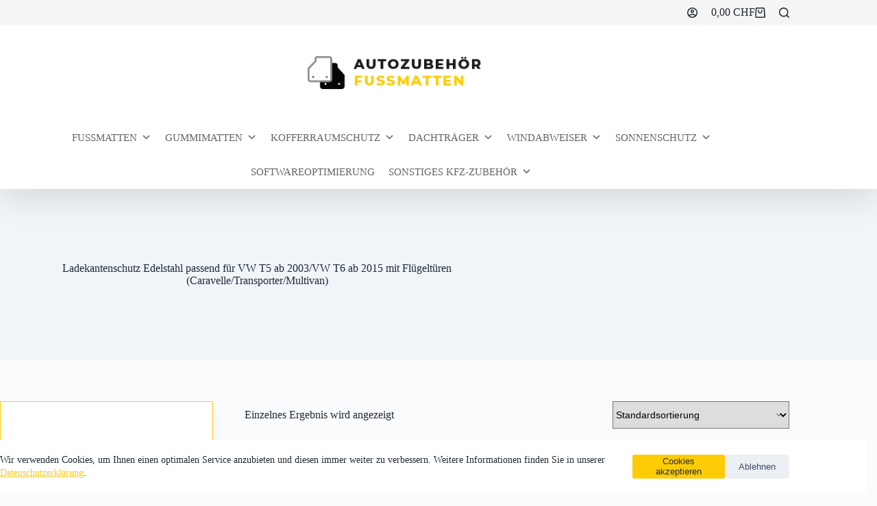

--- FILE ---
content_type: text/html; charset=UTF-8
request_url: https://autozubehoer-fussmatten.ch/produkt-schlagwort/ladekantenschutz-edelstahl-passend-fuer-vw-t5-ab-2003-vw-t6-ab-2015-mit-fluegeltueren-caravelle-transporter-multivan/
body_size: 32888
content:
<!doctype html>
<html lang="de">
<head>
	
	<meta charset="UTF-8">
	<meta name="viewport" content="width=device-width, initial-scale=1, maximum-scale=5, viewport-fit=cover">
	<link rel="profile" href="https://gmpg.org/xfn/11">

	<meta name='robots' content='index, follow, max-image-preview:large, max-snippet:-1, max-video-preview:-1' />
	<style>img:is([sizes="auto" i], [sizes^="auto," i]) { contain-intrinsic-size: 3000px 1500px }</style>
	
<!-- Google Tag Manager for WordPress by gtm4wp.com -->
<script data-cfasync="false" data-pagespeed-no-defer>
	var gtm4wp_datalayer_name = "dataLayer";
	var dataLayer = dataLayer || [];
	const gtm4wp_use_sku_instead = 0;
	const gtm4wp_currency = 'CHF';
	const gtm4wp_product_per_impression = 10;
	const gtm4wp_clear_ecommerce = false;
	const gtm4wp_datalayer_max_timeout = 2000;
</script>
<!-- End Google Tag Manager for WordPress by gtm4wp.com --><script>window._wca = window._wca || [];</script>

	<!-- This site is optimized with the Yoast SEO plugin v26.8 - https://yoast.com/product/yoast-seo-wordpress/ -->
	<title>Ladekantenschutz Edelstahl passend für VW T5 ab 2003/VW T6 ab 2015 mit Flügeltüren (Caravelle/Transporter/Multivan) Archive - Autozubehör - Fußmatten</title>
	<link rel="canonical" href="https://autozubehoer-fussmatten.ch/produkt-schlagwort/ladekantenschutz-edelstahl-passend-fuer-vw-t5-ab-2003-vw-t6-ab-2015-mit-fluegeltueren-caravelle-transporter-multivan/" />
	<meta property="og:locale" content="de_DE" />
	<meta property="og:type" content="article" />
	<meta property="og:title" content="Ladekantenschutz Edelstahl passend für VW T5 ab 2003/VW T6 ab 2015 mit Flügeltüren (Caravelle/Transporter/Multivan) Archive - Autozubehör - Fußmatten" />
	<meta property="og:url" content="https://autozubehoer-fussmatten.ch/produkt-schlagwort/ladekantenschutz-edelstahl-passend-fuer-vw-t5-ab-2003-vw-t6-ab-2015-mit-fluegeltueren-caravelle-transporter-multivan/" />
	<meta property="og:site_name" content="Autozubehör - Fußmatten" />
	<meta name="twitter:card" content="summary_large_image" />
	<script type="application/ld+json" class="yoast-schema-graph">{"@context":"https://schema.org","@graph":[{"@type":"CollectionPage","@id":"https://autozubehoer-fussmatten.ch/produkt-schlagwort/ladekantenschutz-edelstahl-passend-fuer-vw-t5-ab-2003-vw-t6-ab-2015-mit-fluegeltueren-caravelle-transporter-multivan/","url":"https://autozubehoer-fussmatten.ch/produkt-schlagwort/ladekantenschutz-edelstahl-passend-fuer-vw-t5-ab-2003-vw-t6-ab-2015-mit-fluegeltueren-caravelle-transporter-multivan/","name":"Ladekantenschutz Edelstahl passend für VW T5 ab 2003/VW T6 ab 2015 mit Flügeltüren (Caravelle/Transporter/Multivan) Archive - Autozubehör - Fußmatten","isPartOf":{"@id":"https://autozubehoer-fussmatten.ch/#website"},"primaryImageOfPage":{"@id":"https://autozubehoer-fussmatten.ch/produkt-schlagwort/ladekantenschutz-edelstahl-passend-fuer-vw-t5-ab-2003-vw-t6-ab-2015-mit-fluegeltueren-caravelle-transporter-multivan/#primaryimage"},"image":{"@id":"https://autozubehoer-fussmatten.ch/produkt-schlagwort/ladekantenschutz-edelstahl-passend-fuer-vw-t5-ab-2003-vw-t6-ab-2015-mit-fluegeltueren-caravelle-transporter-multivan/#primaryimage"},"thumbnailUrl":"https://i0.wp.com/autozubehoer-fussmatten.ch/wp-content/uploads/2021/09/vVLachschutz97.jpg?fit=1080%2C810&ssl=1","breadcrumb":{"@id":"https://autozubehoer-fussmatten.ch/produkt-schlagwort/ladekantenschutz-edelstahl-passend-fuer-vw-t5-ab-2003-vw-t6-ab-2015-mit-fluegeltueren-caravelle-transporter-multivan/#breadcrumb"},"inLanguage":"de"},{"@type":"ImageObject","inLanguage":"de","@id":"https://autozubehoer-fussmatten.ch/produkt-schlagwort/ladekantenschutz-edelstahl-passend-fuer-vw-t5-ab-2003-vw-t6-ab-2015-mit-fluegeltueren-caravelle-transporter-multivan/#primaryimage","url":"https://i0.wp.com/autozubehoer-fussmatten.ch/wp-content/uploads/2021/09/vVLachschutz97.jpg?fit=1080%2C810&ssl=1","contentUrl":"https://i0.wp.com/autozubehoer-fussmatten.ch/wp-content/uploads/2021/09/vVLachschutz97.jpg?fit=1080%2C810&ssl=1","width":1080,"height":810},{"@type":"BreadcrumbList","@id":"https://autozubehoer-fussmatten.ch/produkt-schlagwort/ladekantenschutz-edelstahl-passend-fuer-vw-t5-ab-2003-vw-t6-ab-2015-mit-fluegeltueren-caravelle-transporter-multivan/#breadcrumb","itemListElement":[{"@type":"ListItem","position":1,"name":"Startseite","item":"https://autozubehoer-fussmatten.ch/"},{"@type":"ListItem","position":2,"name":"Ladekantenschutz Edelstahl passend für VW T5 ab 2003/VW T6 ab 2015 mit Flügeltüren (Caravelle/Transporter/Multivan)"}]},{"@type":"WebSite","@id":"https://autozubehoer-fussmatten.ch/#website","url":"https://autozubehoer-fussmatten.ch/","name":"Autozubehör - Fußmatten & Gummimatten - Schweiz","description":"Fußmatten - Gummimatten - Ladekantenschutz - Kofferraumschutz - Dachträger","publisher":{"@id":"https://autozubehoer-fussmatten.ch/#organization"},"alternateName":"Fußmatten & Gummimatten - Schweiz","potentialAction":[{"@type":"SearchAction","target":{"@type":"EntryPoint","urlTemplate":"https://autozubehoer-fussmatten.ch/?s={search_term_string}"},"query-input":{"@type":"PropertyValueSpecification","valueRequired":true,"valueName":"search_term_string"}}],"inLanguage":"de"},{"@type":"Organization","@id":"https://autozubehoer-fussmatten.ch/#organization","name":"Autozubehör – Fußmatten","url":"https://autozubehoer-fussmatten.ch/","logo":{"@type":"ImageObject","inLanguage":"de","@id":"https://autozubehoer-fussmatten.ch/#/schema/logo/image/","url":"https://i0.wp.com/autozubehoer-fussmatten.ch/wp-content/uploads/2021/04/Autozubehoer-Fussmatten-Logo.png?fit=286%2C56&ssl=1","contentUrl":"https://i0.wp.com/autozubehoer-fussmatten.ch/wp-content/uploads/2021/04/Autozubehoer-Fussmatten-Logo.png?fit=286%2C56&ssl=1","width":286,"height":56,"caption":"Autozubehör – Fußmatten"},"image":{"@id":"https://autozubehoer-fussmatten.ch/#/schema/logo/image/"}}]}</script>
	<!-- / Yoast SEO plugin. -->


<link rel='dns-prefetch' href='//stats.wp.com' />
<link rel='dns-prefetch' href='//www.googletagmanager.com' />
<link rel='dns-prefetch' href='//pagead2.googlesyndication.com' />
<link rel='preconnect' href='//i0.wp.com' />
<link rel='preconnect' href='//c0.wp.com' />
<link rel="alternate" type="application/rss+xml" title="Autozubehör - Fußmatten &raquo; Feed" href="https://autozubehoer-fussmatten.ch/feed/" />
<link rel="alternate" type="application/rss+xml" title="Autozubehör - Fußmatten &raquo; Kommentar-Feed" href="https://autozubehoer-fussmatten.ch/comments/feed/" />
<link rel="alternate" type="application/rss+xml" title="Autozubehör - Fußmatten &raquo; Ladekantenschutz Edelstahl passend für VW T5 ab 2003/VW T6 ab 2015 mit Flügeltüren (Caravelle/Transporter/Multivan) Schlagwort Feed" href="https://autozubehoer-fussmatten.ch/produkt-schlagwort/ladekantenschutz-edelstahl-passend-fuer-vw-t5-ab-2003-vw-t6-ab-2015-mit-fluegeltueren-caravelle-transporter-multivan/feed/" />
<link rel='stylesheet' id='blocksy-dynamic-global-css' href='https://autozubehoer-fussmatten.ch/wp-content/uploads/blocksy/css/global.css?ver=73237' media='all' />
<link rel='stylesheet' id='font-awesome-css' href='https://autozubehoer-fussmatten.ch/wp-content/plugins/woocommerce-ajax-filters/berocket/assets/css/font-awesome.min.css?ver=6.8.2' media='all' />
<link rel='stylesheet' id='berocket_aapf_widget-style-css' href='https://autozubehoer-fussmatten.ch/wp-content/plugins/woocommerce-ajax-filters/assets/frontend/css/fullmain.min.css?ver=3.1.9.7' media='all' />
<link rel='stylesheet' id='wp-block-library-css' href='https://c0.wp.com/c/6.8.2/wp-includes/css/dist/block-library/style.min.css' media='all' />
<link rel='stylesheet' id='mediaelement-css' href='https://c0.wp.com/c/6.8.2/wp-includes/js/mediaelement/mediaelementplayer-legacy.min.css' media='all' />
<link rel='stylesheet' id='wp-mediaelement-css' href='https://c0.wp.com/c/6.8.2/wp-includes/js/mediaelement/wp-mediaelement.min.css' media='all' />
<style id='jetpack-sharing-buttons-style-inline-css'>
.jetpack-sharing-buttons__services-list{display:flex;flex-direction:row;flex-wrap:wrap;gap:0;list-style-type:none;margin:5px;padding:0}.jetpack-sharing-buttons__services-list.has-small-icon-size{font-size:12px}.jetpack-sharing-buttons__services-list.has-normal-icon-size{font-size:16px}.jetpack-sharing-buttons__services-list.has-large-icon-size{font-size:24px}.jetpack-sharing-buttons__services-list.has-huge-icon-size{font-size:36px}@media print{.jetpack-sharing-buttons__services-list{display:none!important}}.editor-styles-wrapper .wp-block-jetpack-sharing-buttons{gap:0;padding-inline-start:0}ul.jetpack-sharing-buttons__services-list.has-background{padding:1.25em 2.375em}
</style>
<style id='global-styles-inline-css'>
:root{--wp--preset--aspect-ratio--square: 1;--wp--preset--aspect-ratio--4-3: 4/3;--wp--preset--aspect-ratio--3-4: 3/4;--wp--preset--aspect-ratio--3-2: 3/2;--wp--preset--aspect-ratio--2-3: 2/3;--wp--preset--aspect-ratio--16-9: 16/9;--wp--preset--aspect-ratio--9-16: 9/16;--wp--preset--color--black: #000000;--wp--preset--color--cyan-bluish-gray: #abb8c3;--wp--preset--color--white: #ffffff;--wp--preset--color--pale-pink: #f78da7;--wp--preset--color--vivid-red: #cf2e2e;--wp--preset--color--luminous-vivid-orange: #ff6900;--wp--preset--color--luminous-vivid-amber: #fcb900;--wp--preset--color--light-green-cyan: #7bdcb5;--wp--preset--color--vivid-green-cyan: #00d084;--wp--preset--color--pale-cyan-blue: #8ed1fc;--wp--preset--color--vivid-cyan-blue: #0693e3;--wp--preset--color--vivid-purple: #9b51e0;--wp--preset--color--palette-color-1: var(--theme-palette-color-1, #fecc07);--wp--preset--color--palette-color-2: var(--theme-palette-color-2, rgb(33, 41, 52));--wp--preset--color--palette-color-3: var(--theme-palette-color-3, #3A4F66);--wp--preset--color--palette-color-4: var(--theme-palette-color-4, #192a3d);--wp--preset--color--palette-color-5: var(--theme-palette-color-5, #e1e8ed);--wp--preset--color--palette-color-6: var(--theme-palette-color-6, #f2f5f7);--wp--preset--color--palette-color-7: var(--theme-palette-color-7, #FAFBFC);--wp--preset--color--palette-color-8: var(--theme-palette-color-8, #ffffff);--wp--preset--gradient--vivid-cyan-blue-to-vivid-purple: linear-gradient(135deg,rgba(6,147,227,1) 0%,rgb(155,81,224) 100%);--wp--preset--gradient--light-green-cyan-to-vivid-green-cyan: linear-gradient(135deg,rgb(122,220,180) 0%,rgb(0,208,130) 100%);--wp--preset--gradient--luminous-vivid-amber-to-luminous-vivid-orange: linear-gradient(135deg,rgba(252,185,0,1) 0%,rgba(255,105,0,1) 100%);--wp--preset--gradient--luminous-vivid-orange-to-vivid-red: linear-gradient(135deg,rgba(255,105,0,1) 0%,rgb(207,46,46) 100%);--wp--preset--gradient--very-light-gray-to-cyan-bluish-gray: linear-gradient(135deg,rgb(238,238,238) 0%,rgb(169,184,195) 100%);--wp--preset--gradient--cool-to-warm-spectrum: linear-gradient(135deg,rgb(74,234,220) 0%,rgb(151,120,209) 20%,rgb(207,42,186) 40%,rgb(238,44,130) 60%,rgb(251,105,98) 80%,rgb(254,248,76) 100%);--wp--preset--gradient--blush-light-purple: linear-gradient(135deg,rgb(255,206,236) 0%,rgb(152,150,240) 100%);--wp--preset--gradient--blush-bordeaux: linear-gradient(135deg,rgb(254,205,165) 0%,rgb(254,45,45) 50%,rgb(107,0,62) 100%);--wp--preset--gradient--luminous-dusk: linear-gradient(135deg,rgb(255,203,112) 0%,rgb(199,81,192) 50%,rgb(65,88,208) 100%);--wp--preset--gradient--pale-ocean: linear-gradient(135deg,rgb(255,245,203) 0%,rgb(182,227,212) 50%,rgb(51,167,181) 100%);--wp--preset--gradient--electric-grass: linear-gradient(135deg,rgb(202,248,128) 0%,rgb(113,206,126) 100%);--wp--preset--gradient--midnight: linear-gradient(135deg,rgb(2,3,129) 0%,rgb(40,116,252) 100%);--wp--preset--gradient--juicy-peach: linear-gradient(to right, #ffecd2 0%, #fcb69f 100%);--wp--preset--gradient--young-passion: linear-gradient(to right, #ff8177 0%, #ff867a 0%, #ff8c7f 21%, #f99185 52%, #cf556c 78%, #b12a5b 100%);--wp--preset--gradient--true-sunset: linear-gradient(to right, #fa709a 0%, #fee140 100%);--wp--preset--gradient--morpheus-den: linear-gradient(to top, #30cfd0 0%, #330867 100%);--wp--preset--gradient--plum-plate: linear-gradient(135deg, #667eea 0%, #764ba2 100%);--wp--preset--gradient--aqua-splash: linear-gradient(15deg, #13547a 0%, #80d0c7 100%);--wp--preset--gradient--love-kiss: linear-gradient(to top, #ff0844 0%, #ffb199 100%);--wp--preset--gradient--new-retrowave: linear-gradient(to top, #3b41c5 0%, #a981bb 49%, #ffc8a9 100%);--wp--preset--gradient--plum-bath: linear-gradient(to top, #cc208e 0%, #6713d2 100%);--wp--preset--gradient--high-flight: linear-gradient(to right, #0acffe 0%, #495aff 100%);--wp--preset--gradient--teen-party: linear-gradient(-225deg, #FF057C 0%, #8D0B93 50%, #321575 100%);--wp--preset--gradient--fabled-sunset: linear-gradient(-225deg, #231557 0%, #44107A 29%, #FF1361 67%, #FFF800 100%);--wp--preset--gradient--arielle-smile: radial-gradient(circle 248px at center, #16d9e3 0%, #30c7ec 47%, #46aef7 100%);--wp--preset--gradient--itmeo-branding: linear-gradient(180deg, #2af598 0%, #009efd 100%);--wp--preset--gradient--deep-blue: linear-gradient(to right, #6a11cb 0%, #2575fc 100%);--wp--preset--gradient--strong-bliss: linear-gradient(to right, #f78ca0 0%, #f9748f 19%, #fd868c 60%, #fe9a8b 100%);--wp--preset--gradient--sweet-period: linear-gradient(to top, #3f51b1 0%, #5a55ae 13%, #7b5fac 25%, #8f6aae 38%, #a86aa4 50%, #cc6b8e 62%, #f18271 75%, #f3a469 87%, #f7c978 100%);--wp--preset--gradient--purple-division: linear-gradient(to top, #7028e4 0%, #e5b2ca 100%);--wp--preset--gradient--cold-evening: linear-gradient(to top, #0c3483 0%, #a2b6df 100%, #6b8cce 100%, #a2b6df 100%);--wp--preset--gradient--mountain-rock: linear-gradient(to right, #868f96 0%, #596164 100%);--wp--preset--gradient--desert-hump: linear-gradient(to top, #c79081 0%, #dfa579 100%);--wp--preset--gradient--ethernal-constance: linear-gradient(to top, #09203f 0%, #537895 100%);--wp--preset--gradient--happy-memories: linear-gradient(-60deg, #ff5858 0%, #f09819 100%);--wp--preset--gradient--grown-early: linear-gradient(to top, #0ba360 0%, #3cba92 100%);--wp--preset--gradient--morning-salad: linear-gradient(-225deg, #B7F8DB 0%, #50A7C2 100%);--wp--preset--gradient--night-call: linear-gradient(-225deg, #AC32E4 0%, #7918F2 48%, #4801FF 100%);--wp--preset--gradient--mind-crawl: linear-gradient(-225deg, #473B7B 0%, #3584A7 51%, #30D2BE 100%);--wp--preset--gradient--angel-care: linear-gradient(-225deg, #FFE29F 0%, #FFA99F 48%, #FF719A 100%);--wp--preset--gradient--juicy-cake: linear-gradient(to top, #e14fad 0%, #f9d423 100%);--wp--preset--gradient--rich-metal: linear-gradient(to right, #d7d2cc 0%, #304352 100%);--wp--preset--gradient--mole-hall: linear-gradient(-20deg, #616161 0%, #9bc5c3 100%);--wp--preset--gradient--cloudy-knoxville: linear-gradient(120deg, #fdfbfb 0%, #ebedee 100%);--wp--preset--gradient--soft-grass: linear-gradient(to top, #c1dfc4 0%, #deecdd 100%);--wp--preset--gradient--saint-petersburg: linear-gradient(135deg, #f5f7fa 0%, #c3cfe2 100%);--wp--preset--gradient--everlasting-sky: linear-gradient(135deg, #fdfcfb 0%, #e2d1c3 100%);--wp--preset--gradient--kind-steel: linear-gradient(-20deg, #e9defa 0%, #fbfcdb 100%);--wp--preset--gradient--over-sun: linear-gradient(60deg, #abecd6 0%, #fbed96 100%);--wp--preset--gradient--premium-white: linear-gradient(to top, #d5d4d0 0%, #d5d4d0 1%, #eeeeec 31%, #efeeec 75%, #e9e9e7 100%);--wp--preset--gradient--clean-mirror: linear-gradient(45deg, #93a5cf 0%, #e4efe9 100%);--wp--preset--gradient--wild-apple: linear-gradient(to top, #d299c2 0%, #fef9d7 100%);--wp--preset--gradient--snow-again: linear-gradient(to top, #e6e9f0 0%, #eef1f5 100%);--wp--preset--gradient--confident-cloud: linear-gradient(to top, #dad4ec 0%, #dad4ec 1%, #f3e7e9 100%);--wp--preset--gradient--glass-water: linear-gradient(to top, #dfe9f3 0%, white 100%);--wp--preset--gradient--perfect-white: linear-gradient(-225deg, #E3FDF5 0%, #FFE6FA 100%);--wp--preset--font-size--small: 13px;--wp--preset--font-size--medium: 20px;--wp--preset--font-size--large: clamp(22px, 1.375rem + ((1vw - 3.2px) * 0.625), 30px);--wp--preset--font-size--x-large: clamp(30px, 1.875rem + ((1vw - 3.2px) * 1.563), 50px);--wp--preset--font-size--xx-large: clamp(45px, 2.813rem + ((1vw - 3.2px) * 2.734), 80px);--wp--preset--spacing--20: 0.44rem;--wp--preset--spacing--30: 0.67rem;--wp--preset--spacing--40: 1rem;--wp--preset--spacing--50: 1.5rem;--wp--preset--spacing--60: 2.25rem;--wp--preset--spacing--70: 3.38rem;--wp--preset--spacing--80: 5.06rem;--wp--preset--shadow--natural: 6px 6px 9px rgba(0, 0, 0, 0.2);--wp--preset--shadow--deep: 12px 12px 50px rgba(0, 0, 0, 0.4);--wp--preset--shadow--sharp: 6px 6px 0px rgba(0, 0, 0, 0.2);--wp--preset--shadow--outlined: 6px 6px 0px -3px rgba(255, 255, 255, 1), 6px 6px rgba(0, 0, 0, 1);--wp--preset--shadow--crisp: 6px 6px 0px rgba(0, 0, 0, 1);}:root { --wp--style--global--content-size: var(--theme-block-max-width);--wp--style--global--wide-size: var(--theme-block-wide-max-width); }:where(body) { margin: 0; }.wp-site-blocks > .alignleft { float: left; margin-right: 2em; }.wp-site-blocks > .alignright { float: right; margin-left: 2em; }.wp-site-blocks > .aligncenter { justify-content: center; margin-left: auto; margin-right: auto; }:where(.wp-site-blocks) > * { margin-block-start: var(--theme-content-spacing); margin-block-end: 0; }:where(.wp-site-blocks) > :first-child { margin-block-start: 0; }:where(.wp-site-blocks) > :last-child { margin-block-end: 0; }:root { --wp--style--block-gap: var(--theme-content-spacing); }:root :where(.is-layout-flow) > :first-child{margin-block-start: 0;}:root :where(.is-layout-flow) > :last-child{margin-block-end: 0;}:root :where(.is-layout-flow) > *{margin-block-start: var(--theme-content-spacing);margin-block-end: 0;}:root :where(.is-layout-constrained) > :first-child{margin-block-start: 0;}:root :where(.is-layout-constrained) > :last-child{margin-block-end: 0;}:root :where(.is-layout-constrained) > *{margin-block-start: var(--theme-content-spacing);margin-block-end: 0;}:root :where(.is-layout-flex){gap: var(--theme-content-spacing);}:root :where(.is-layout-grid){gap: var(--theme-content-spacing);}.is-layout-flow > .alignleft{float: left;margin-inline-start: 0;margin-inline-end: 2em;}.is-layout-flow > .alignright{float: right;margin-inline-start: 2em;margin-inline-end: 0;}.is-layout-flow > .aligncenter{margin-left: auto !important;margin-right: auto !important;}.is-layout-constrained > .alignleft{float: left;margin-inline-start: 0;margin-inline-end: 2em;}.is-layout-constrained > .alignright{float: right;margin-inline-start: 2em;margin-inline-end: 0;}.is-layout-constrained > .aligncenter{margin-left: auto !important;margin-right: auto !important;}.is-layout-constrained > :where(:not(.alignleft):not(.alignright):not(.alignfull)){max-width: var(--wp--style--global--content-size);margin-left: auto !important;margin-right: auto !important;}.is-layout-constrained > .alignwide{max-width: var(--wp--style--global--wide-size);}body .is-layout-flex{display: flex;}.is-layout-flex{flex-wrap: wrap;align-items: center;}.is-layout-flex > :is(*, div){margin: 0;}body .is-layout-grid{display: grid;}.is-layout-grid > :is(*, div){margin: 0;}body{padding-top: 0px;padding-right: 0px;padding-bottom: 0px;padding-left: 0px;}.has-black-color{color: var(--wp--preset--color--black) !important;}.has-cyan-bluish-gray-color{color: var(--wp--preset--color--cyan-bluish-gray) !important;}.has-white-color{color: var(--wp--preset--color--white) !important;}.has-pale-pink-color{color: var(--wp--preset--color--pale-pink) !important;}.has-vivid-red-color{color: var(--wp--preset--color--vivid-red) !important;}.has-luminous-vivid-orange-color{color: var(--wp--preset--color--luminous-vivid-orange) !important;}.has-luminous-vivid-amber-color{color: var(--wp--preset--color--luminous-vivid-amber) !important;}.has-light-green-cyan-color{color: var(--wp--preset--color--light-green-cyan) !important;}.has-vivid-green-cyan-color{color: var(--wp--preset--color--vivid-green-cyan) !important;}.has-pale-cyan-blue-color{color: var(--wp--preset--color--pale-cyan-blue) !important;}.has-vivid-cyan-blue-color{color: var(--wp--preset--color--vivid-cyan-blue) !important;}.has-vivid-purple-color{color: var(--wp--preset--color--vivid-purple) !important;}.has-palette-color-1-color{color: var(--wp--preset--color--palette-color-1) !important;}.has-palette-color-2-color{color: var(--wp--preset--color--palette-color-2) !important;}.has-palette-color-3-color{color: var(--wp--preset--color--palette-color-3) !important;}.has-palette-color-4-color{color: var(--wp--preset--color--palette-color-4) !important;}.has-palette-color-5-color{color: var(--wp--preset--color--palette-color-5) !important;}.has-palette-color-6-color{color: var(--wp--preset--color--palette-color-6) !important;}.has-palette-color-7-color{color: var(--wp--preset--color--palette-color-7) !important;}.has-palette-color-8-color{color: var(--wp--preset--color--palette-color-8) !important;}.has-black-background-color{background-color: var(--wp--preset--color--black) !important;}.has-cyan-bluish-gray-background-color{background-color: var(--wp--preset--color--cyan-bluish-gray) !important;}.has-white-background-color{background-color: var(--wp--preset--color--white) !important;}.has-pale-pink-background-color{background-color: var(--wp--preset--color--pale-pink) !important;}.has-vivid-red-background-color{background-color: var(--wp--preset--color--vivid-red) !important;}.has-luminous-vivid-orange-background-color{background-color: var(--wp--preset--color--luminous-vivid-orange) !important;}.has-luminous-vivid-amber-background-color{background-color: var(--wp--preset--color--luminous-vivid-amber) !important;}.has-light-green-cyan-background-color{background-color: var(--wp--preset--color--light-green-cyan) !important;}.has-vivid-green-cyan-background-color{background-color: var(--wp--preset--color--vivid-green-cyan) !important;}.has-pale-cyan-blue-background-color{background-color: var(--wp--preset--color--pale-cyan-blue) !important;}.has-vivid-cyan-blue-background-color{background-color: var(--wp--preset--color--vivid-cyan-blue) !important;}.has-vivid-purple-background-color{background-color: var(--wp--preset--color--vivid-purple) !important;}.has-palette-color-1-background-color{background-color: var(--wp--preset--color--palette-color-1) !important;}.has-palette-color-2-background-color{background-color: var(--wp--preset--color--palette-color-2) !important;}.has-palette-color-3-background-color{background-color: var(--wp--preset--color--palette-color-3) !important;}.has-palette-color-4-background-color{background-color: var(--wp--preset--color--palette-color-4) !important;}.has-palette-color-5-background-color{background-color: var(--wp--preset--color--palette-color-5) !important;}.has-palette-color-6-background-color{background-color: var(--wp--preset--color--palette-color-6) !important;}.has-palette-color-7-background-color{background-color: var(--wp--preset--color--palette-color-7) !important;}.has-palette-color-8-background-color{background-color: var(--wp--preset--color--palette-color-8) !important;}.has-black-border-color{border-color: var(--wp--preset--color--black) !important;}.has-cyan-bluish-gray-border-color{border-color: var(--wp--preset--color--cyan-bluish-gray) !important;}.has-white-border-color{border-color: var(--wp--preset--color--white) !important;}.has-pale-pink-border-color{border-color: var(--wp--preset--color--pale-pink) !important;}.has-vivid-red-border-color{border-color: var(--wp--preset--color--vivid-red) !important;}.has-luminous-vivid-orange-border-color{border-color: var(--wp--preset--color--luminous-vivid-orange) !important;}.has-luminous-vivid-amber-border-color{border-color: var(--wp--preset--color--luminous-vivid-amber) !important;}.has-light-green-cyan-border-color{border-color: var(--wp--preset--color--light-green-cyan) !important;}.has-vivid-green-cyan-border-color{border-color: var(--wp--preset--color--vivid-green-cyan) !important;}.has-pale-cyan-blue-border-color{border-color: var(--wp--preset--color--pale-cyan-blue) !important;}.has-vivid-cyan-blue-border-color{border-color: var(--wp--preset--color--vivid-cyan-blue) !important;}.has-vivid-purple-border-color{border-color: var(--wp--preset--color--vivid-purple) !important;}.has-palette-color-1-border-color{border-color: var(--wp--preset--color--palette-color-1) !important;}.has-palette-color-2-border-color{border-color: var(--wp--preset--color--palette-color-2) !important;}.has-palette-color-3-border-color{border-color: var(--wp--preset--color--palette-color-3) !important;}.has-palette-color-4-border-color{border-color: var(--wp--preset--color--palette-color-4) !important;}.has-palette-color-5-border-color{border-color: var(--wp--preset--color--palette-color-5) !important;}.has-palette-color-6-border-color{border-color: var(--wp--preset--color--palette-color-6) !important;}.has-palette-color-7-border-color{border-color: var(--wp--preset--color--palette-color-7) !important;}.has-palette-color-8-border-color{border-color: var(--wp--preset--color--palette-color-8) !important;}.has-vivid-cyan-blue-to-vivid-purple-gradient-background{background: var(--wp--preset--gradient--vivid-cyan-blue-to-vivid-purple) !important;}.has-light-green-cyan-to-vivid-green-cyan-gradient-background{background: var(--wp--preset--gradient--light-green-cyan-to-vivid-green-cyan) !important;}.has-luminous-vivid-amber-to-luminous-vivid-orange-gradient-background{background: var(--wp--preset--gradient--luminous-vivid-amber-to-luminous-vivid-orange) !important;}.has-luminous-vivid-orange-to-vivid-red-gradient-background{background: var(--wp--preset--gradient--luminous-vivid-orange-to-vivid-red) !important;}.has-very-light-gray-to-cyan-bluish-gray-gradient-background{background: var(--wp--preset--gradient--very-light-gray-to-cyan-bluish-gray) !important;}.has-cool-to-warm-spectrum-gradient-background{background: var(--wp--preset--gradient--cool-to-warm-spectrum) !important;}.has-blush-light-purple-gradient-background{background: var(--wp--preset--gradient--blush-light-purple) !important;}.has-blush-bordeaux-gradient-background{background: var(--wp--preset--gradient--blush-bordeaux) !important;}.has-luminous-dusk-gradient-background{background: var(--wp--preset--gradient--luminous-dusk) !important;}.has-pale-ocean-gradient-background{background: var(--wp--preset--gradient--pale-ocean) !important;}.has-electric-grass-gradient-background{background: var(--wp--preset--gradient--electric-grass) !important;}.has-midnight-gradient-background{background: var(--wp--preset--gradient--midnight) !important;}.has-juicy-peach-gradient-background{background: var(--wp--preset--gradient--juicy-peach) !important;}.has-young-passion-gradient-background{background: var(--wp--preset--gradient--young-passion) !important;}.has-true-sunset-gradient-background{background: var(--wp--preset--gradient--true-sunset) !important;}.has-morpheus-den-gradient-background{background: var(--wp--preset--gradient--morpheus-den) !important;}.has-plum-plate-gradient-background{background: var(--wp--preset--gradient--plum-plate) !important;}.has-aqua-splash-gradient-background{background: var(--wp--preset--gradient--aqua-splash) !important;}.has-love-kiss-gradient-background{background: var(--wp--preset--gradient--love-kiss) !important;}.has-new-retrowave-gradient-background{background: var(--wp--preset--gradient--new-retrowave) !important;}.has-plum-bath-gradient-background{background: var(--wp--preset--gradient--plum-bath) !important;}.has-high-flight-gradient-background{background: var(--wp--preset--gradient--high-flight) !important;}.has-teen-party-gradient-background{background: var(--wp--preset--gradient--teen-party) !important;}.has-fabled-sunset-gradient-background{background: var(--wp--preset--gradient--fabled-sunset) !important;}.has-arielle-smile-gradient-background{background: var(--wp--preset--gradient--arielle-smile) !important;}.has-itmeo-branding-gradient-background{background: var(--wp--preset--gradient--itmeo-branding) !important;}.has-deep-blue-gradient-background{background: var(--wp--preset--gradient--deep-blue) !important;}.has-strong-bliss-gradient-background{background: var(--wp--preset--gradient--strong-bliss) !important;}.has-sweet-period-gradient-background{background: var(--wp--preset--gradient--sweet-period) !important;}.has-purple-division-gradient-background{background: var(--wp--preset--gradient--purple-division) !important;}.has-cold-evening-gradient-background{background: var(--wp--preset--gradient--cold-evening) !important;}.has-mountain-rock-gradient-background{background: var(--wp--preset--gradient--mountain-rock) !important;}.has-desert-hump-gradient-background{background: var(--wp--preset--gradient--desert-hump) !important;}.has-ethernal-constance-gradient-background{background: var(--wp--preset--gradient--ethernal-constance) !important;}.has-happy-memories-gradient-background{background: var(--wp--preset--gradient--happy-memories) !important;}.has-grown-early-gradient-background{background: var(--wp--preset--gradient--grown-early) !important;}.has-morning-salad-gradient-background{background: var(--wp--preset--gradient--morning-salad) !important;}.has-night-call-gradient-background{background: var(--wp--preset--gradient--night-call) !important;}.has-mind-crawl-gradient-background{background: var(--wp--preset--gradient--mind-crawl) !important;}.has-angel-care-gradient-background{background: var(--wp--preset--gradient--angel-care) !important;}.has-juicy-cake-gradient-background{background: var(--wp--preset--gradient--juicy-cake) !important;}.has-rich-metal-gradient-background{background: var(--wp--preset--gradient--rich-metal) !important;}.has-mole-hall-gradient-background{background: var(--wp--preset--gradient--mole-hall) !important;}.has-cloudy-knoxville-gradient-background{background: var(--wp--preset--gradient--cloudy-knoxville) !important;}.has-soft-grass-gradient-background{background: var(--wp--preset--gradient--soft-grass) !important;}.has-saint-petersburg-gradient-background{background: var(--wp--preset--gradient--saint-petersburg) !important;}.has-everlasting-sky-gradient-background{background: var(--wp--preset--gradient--everlasting-sky) !important;}.has-kind-steel-gradient-background{background: var(--wp--preset--gradient--kind-steel) !important;}.has-over-sun-gradient-background{background: var(--wp--preset--gradient--over-sun) !important;}.has-premium-white-gradient-background{background: var(--wp--preset--gradient--premium-white) !important;}.has-clean-mirror-gradient-background{background: var(--wp--preset--gradient--clean-mirror) !important;}.has-wild-apple-gradient-background{background: var(--wp--preset--gradient--wild-apple) !important;}.has-snow-again-gradient-background{background: var(--wp--preset--gradient--snow-again) !important;}.has-confident-cloud-gradient-background{background: var(--wp--preset--gradient--confident-cloud) !important;}.has-glass-water-gradient-background{background: var(--wp--preset--gradient--glass-water) !important;}.has-perfect-white-gradient-background{background: var(--wp--preset--gradient--perfect-white) !important;}.has-small-font-size{font-size: var(--wp--preset--font-size--small) !important;}.has-medium-font-size{font-size: var(--wp--preset--font-size--medium) !important;}.has-large-font-size{font-size: var(--wp--preset--font-size--large) !important;}.has-x-large-font-size{font-size: var(--wp--preset--font-size--x-large) !important;}.has-xx-large-font-size{font-size: var(--wp--preset--font-size--xx-large) !important;}
:root :where(.wp-block-pullquote){font-size: clamp(0.984em, 0.984rem + ((1vw - 0.2em) * 0.645), 1.5em);line-height: 1.6;}
</style>
<link rel='stylesheet' id='contact-form-7-css' href='https://autozubehoer-fussmatten.ch/wp-content/plugins/contact-form-7/includes/css/styles.css?ver=6.1.4' media='all' />
<style id='woocommerce-inline-inline-css'>
.woocommerce form .form-row .required { visibility: visible; }
</style>
<link rel='stylesheet' id='megamenu-css' href='https://autozubehoer-fussmatten.ch/wp-content/uploads/maxmegamenu/style.css?ver=d6c3b7' media='all' />
<link rel='stylesheet' id='dashicons-css' href='https://c0.wp.com/c/6.8.2/wp-includes/css/dashicons.min.css' media='all' />
<link rel='stylesheet' id='ct-main-styles-css' href='https://autozubehoer-fussmatten.ch/wp-content/themes/blocksy/static/bundle/main.min.css?ver=2.1.26' media='all' />
<link rel='stylesheet' id='ct-woocommerce-styles-css' href='https://autozubehoer-fussmatten.ch/wp-content/themes/blocksy/static/bundle/woocommerce.min.css?ver=2.1.26' media='all' />
<link rel='stylesheet' id='ct-page-title-styles-css' href='https://autozubehoer-fussmatten.ch/wp-content/themes/blocksy/static/bundle/page-title.min.css?ver=2.1.26' media='all' />
<link rel='stylesheet' id='ct-sidebar-styles-css' href='https://autozubehoer-fussmatten.ch/wp-content/themes/blocksy/static/bundle/sidebar.min.css?ver=2.1.26' media='all' />
<link rel='stylesheet' id='ct-cf-7-styles-css' href='https://autozubehoer-fussmatten.ch/wp-content/themes/blocksy/static/bundle/cf-7.min.css?ver=2.1.26' media='all' />
<link rel='stylesheet' id='ct-flexy-styles-css' href='https://autozubehoer-fussmatten.ch/wp-content/themes/blocksy/static/bundle/flexy.min.css?ver=2.1.26' media='all' />
<link rel='stylesheet' id='woocommerce-gzd-layout-css' href='https://autozubehoer-fussmatten.ch/wp-content/plugins/woocommerce-germanized/build/static/layout-styles.css?ver=3.20.5' media='all' />
<style id='woocommerce-gzd-layout-inline-css'>
.woocommerce-checkout .shop_table { background-color: #eeeeee; } .product p.deposit-packaging-type { font-size: 1.25em !important; } p.woocommerce-shipping-destination { display: none; }
                .wc-gzd-nutri-score-value-a {
                    background: url(https://autozubehoer-fussmatten.ch/wp-content/plugins/woocommerce-germanized/assets/images/nutri-score-a.svg) no-repeat;
                }
                .wc-gzd-nutri-score-value-b {
                    background: url(https://autozubehoer-fussmatten.ch/wp-content/plugins/woocommerce-germanized/assets/images/nutri-score-b.svg) no-repeat;
                }
                .wc-gzd-nutri-score-value-c {
                    background: url(https://autozubehoer-fussmatten.ch/wp-content/plugins/woocommerce-germanized/assets/images/nutri-score-c.svg) no-repeat;
                }
                .wc-gzd-nutri-score-value-d {
                    background: url(https://autozubehoer-fussmatten.ch/wp-content/plugins/woocommerce-germanized/assets/images/nutri-score-d.svg) no-repeat;
                }
                .wc-gzd-nutri-score-value-e {
                    background: url(https://autozubehoer-fussmatten.ch/wp-content/plugins/woocommerce-germanized/assets/images/nutri-score-e.svg) no-repeat;
                }
            
</style>
<link rel='stylesheet' id='blocksy-companion-header-account-styles-css' href='https://autozubehoer-fussmatten.ch/wp-content/plugins/blocksy-companion/static/bundle/header-account.min.css?ver=2.1.26' media='all' />
<link rel='stylesheet' id='wp-add-custom-css-css' href='https://autozubehoer-fussmatten.ch?display_custom_css=css&#038;ver=6.8.2' media='all' />
<script src="https://c0.wp.com/c/6.8.2/wp-includes/js/jquery/jquery.min.js" id="jquery-core-js"></script>
<script src="https://c0.wp.com/c/6.8.2/wp-includes/js/jquery/jquery-migrate.min.js" id="jquery-migrate-js"></script>
<script src="https://c0.wp.com/c/6.8.2/wp-includes/js/tinymce/tinymce.min.js" id="wp-tinymce-root-js"></script>
<script src="https://c0.wp.com/c/6.8.2/wp-includes/js/tinymce/plugins/compat3x/plugin.min.js" id="wp-tinymce-js"></script>
<script src="https://c0.wp.com/p/woocommerce/10.4.3/assets/js/jquery-blockui/jquery.blockUI.min.js" id="wc-jquery-blockui-js" defer data-wp-strategy="defer"></script>
<script id="wc-add-to-cart-js-extra">
var wc_add_to_cart_params = {"ajax_url":"\/wp-admin\/admin-ajax.php","wc_ajax_url":"\/?wc-ajax=%%endpoint%%","i18n_view_cart":"Warenkorb anzeigen","cart_url":"https:\/\/autozubehoer-fussmatten.ch\/warenkorb\/","is_cart":"","cart_redirect_after_add":"no"};
</script>
<script src="https://c0.wp.com/p/woocommerce/10.4.3/assets/js/frontend/add-to-cart.min.js" id="wc-add-to-cart-js" defer data-wp-strategy="defer"></script>
<script src="https://c0.wp.com/p/woocommerce/10.4.3/assets/js/js-cookie/js.cookie.min.js" id="wc-js-cookie-js" defer data-wp-strategy="defer"></script>
<script id="woocommerce-js-extra">
var woocommerce_params = {"ajax_url":"\/wp-admin\/admin-ajax.php","wc_ajax_url":"\/?wc-ajax=%%endpoint%%","i18n_password_show":"Passwort anzeigen","i18n_password_hide":"Passwort ausblenden"};
</script>
<script src="https://c0.wp.com/p/woocommerce/10.4.3/assets/js/frontend/woocommerce.min.js" id="woocommerce-js" defer data-wp-strategy="defer"></script>
<script id="wc-cart-fragments-js-extra">
var wc_cart_fragments_params = {"ajax_url":"\/wp-admin\/admin-ajax.php","wc_ajax_url":"\/?wc-ajax=%%endpoint%%","cart_hash_key":"wc_cart_hash_d75357ff810d80b54b5b8884ecd147e0","fragment_name":"wc_fragments_d75357ff810d80b54b5b8884ecd147e0","request_timeout":"5000"};
</script>
<script src="https://c0.wp.com/p/woocommerce/10.4.3/assets/js/frontend/cart-fragments.min.js" id="wc-cart-fragments-js" defer data-wp-strategy="defer"></script>
<script src="https://stats.wp.com/s-202605.js" id="woocommerce-analytics-js" defer data-wp-strategy="defer"></script>
<script id="wc-gzd-unit-price-observer-queue-js-extra">
var wc_gzd_unit_price_observer_queue_params = {"ajax_url":"\/wp-admin\/admin-ajax.php","wc_ajax_url":"\/?wc-ajax=%%endpoint%%","refresh_unit_price_nonce":"f3448b4502"};
</script>
<script src="https://autozubehoer-fussmatten.ch/wp-content/plugins/woocommerce-germanized/build/static/unit-price-observer-queue.js?ver=3.20.5" id="wc-gzd-unit-price-observer-queue-js" defer data-wp-strategy="defer"></script>
<script src="https://c0.wp.com/p/woocommerce/10.4.3/assets/js/accounting/accounting.min.js" id="wc-accounting-js"></script>
<script id="wc-gzd-unit-price-observer-js-extra">
var wc_gzd_unit_price_observer_params = {"wrapper":".product","price_selector":{"p.price":{"is_total_price":false,"is_primary_selector":true,"quantity_selector":""}},"replace_price":"1","product_id":"27843","price_decimal_sep":",","price_thousand_sep":".","qty_selector":"input.quantity, input.qty","refresh_on_load":""};
</script>
<script src="https://autozubehoer-fussmatten.ch/wp-content/plugins/woocommerce-germanized/build/static/unit-price-observer.js?ver=3.20.5" id="wc-gzd-unit-price-observer-js" defer data-wp-strategy="defer"></script>

<!-- Google tag (gtag.js) snippet added by Site Kit -->
<!-- Google Analytics snippet added by Site Kit -->
<script src="https://www.googletagmanager.com/gtag/js?id=GT-PBZ9FPW" id="google_gtagjs-js" async></script>
<script id="google_gtagjs-js-after">
window.dataLayer = window.dataLayer || [];function gtag(){dataLayer.push(arguments);}
gtag("set","linker",{"domains":["autozubehoer-fussmatten.ch"]});
gtag("js", new Date());
gtag("set", "developer_id.dZTNiMT", true);
gtag("config", "GT-PBZ9FPW");
</script>
<link rel="https://api.w.org/" href="https://autozubehoer-fussmatten.ch/wp-json/" /><link rel="alternate" title="JSON" type="application/json" href="https://autozubehoer-fussmatten.ch/wp-json/wp/v2/product_tag/6758" /><link rel="EditURI" type="application/rsd+xml" title="RSD" href="https://autozubehoer-fussmatten.ch/xmlrpc.php?rsd" />
<meta name="generator" content="WordPress 6.8.2" />
<meta name="generator" content="WooCommerce 10.4.3" />
<meta name="generator" content="Site Kit by Google 1.171.0" /><!-- Google Tag Manager -->
<script>(function(w,d,s,l,i){w[l]=w[l]||[];w[l].push({'gtm.start':
new Date().getTime(),event:'gtm.js'});var f=d.getElementsByTagName(s)[0],
j=d.createElement(s),dl=l!='dataLayer'?'&l='+l:'';j.async=true;j.src=
'https://www.googletagmanager.com/gtm.js?id='+i+dl;f.parentNode.insertBefore(j,f);
})(window,document,'script','dataLayer','GTM-WCKGKRCQ');</script>
<!-- End Google Tag Manager -->

<!-- Google tag (gtag.js) -->
<script async src="https://www.googletagmanager.com/gtag/js?id=G-PMXY057ZLV"></script>
<script>
  window.dataLayer = window.dataLayer || [];
  function gtag(){dataLayer.push(arguments);}
  gtag('js', new Date());

  gtag('config', 'G-PMXY057ZLV');
</script><!-- Starting: Conversion Tracking for WooCommerce (https://wordpress.org/plugins/woocommerce-conversion-tracking/) -->
        <script async src="https://www.googletagmanager.com/gtag/js?id=AW-354237163"></script>
        <script>
            window.dataLayer = window.dataLayer || [];
            function gtag(){dataLayer.push(arguments)};
            gtag('js', new Date());

            gtag('config', 'AW-354237163');
        </script>
        <!-- End: Conversion Tracking for WooCommerce Codes -->
	<style>img#wpstats{display:none}</style>
		
<!-- Google Tag Manager for WordPress by gtm4wp.com -->
<!-- GTM Container placement set to footer -->
<script data-cfasync="false" data-pagespeed-no-defer>
	var dataLayer_content = {"pagePostType":"product","pagePostType2":"tax-product","pageCategory":[],"browserName":"","browserVersion":"","browserEngineName":"","browserEngineVersion":"","osName":"","osVersion":"","deviceType":"bot","deviceManufacturer":"","deviceModel":"","customerTotalOrders":0,"customerTotalOrderValue":0,"customerFirstName":"","customerLastName":"","customerBillingFirstName":"","customerBillingLastName":"","customerBillingCompany":"","customerBillingAddress1":"","customerBillingAddress2":"","customerBillingCity":"","customerBillingState":"","customerBillingPostcode":"","customerBillingCountry":"","customerBillingEmail":"","customerBillingEmailHash":"","customerBillingPhone":"","customerShippingFirstName":"","customerShippingLastName":"","customerShippingCompany":"","customerShippingAddress1":"","customerShippingAddress2":"","customerShippingCity":"","customerShippingState":"","customerShippingPostcode":"","customerShippingCountry":"","cartContent":{"totals":{"applied_coupons":[],"discount_total":0,"subtotal":0,"total":0},"items":[]}};
	dataLayer.push( dataLayer_content );
</script>
<script data-cfasync="false" data-pagespeed-no-defer>
(function(w,d,s,l,i){w[l]=w[l]||[];w[l].push({'gtm.start':
new Date().getTime(),event:'gtm.js'});var f=d.getElementsByTagName(s)[0],
j=d.createElement(s),dl=l!='dataLayer'?'&l='+l:'';j.async=true;j.src=
'//www.googletagmanager.com/gtm.js?id='+i+dl;f.parentNode.insertBefore(j,f);
})(window,document,'script','dataLayer','GTM-T4RX2LWW');
</script>
<!-- End Google Tag Manager for WordPress by gtm4wp.com --><!-- Google site verification - Google for WooCommerce -->
<meta name="google-site-verification" content="Eum3OBxVNAXQVi5H7lUCYXYydOE-uo1UfUKxIPJAdt8" />
<noscript><link rel='stylesheet' href='https://autozubehoer-fussmatten.ch/wp-content/themes/blocksy/static/bundle/no-scripts.min.css' type='text/css'></noscript>
	<noscript><style>.woocommerce-product-gallery{ opacity: 1 !important; }</style></noscript>
	
<!-- Google AdSense meta tags added by Site Kit -->
<meta name="google-adsense-platform-account" content="ca-host-pub-2644536267352236">
<meta name="google-adsense-platform-domain" content="sitekit.withgoogle.com">
<!-- End Google AdSense meta tags added by Site Kit -->
<noscript><style>.lazyload[data-src]{display:none !important;}</style></noscript><style>.lazyload{background-image:none !important;}.lazyload:before{background-image:none !important;}</style>
<!-- Google AdSense snippet added by Site Kit -->
<script async src="https://pagead2.googlesyndication.com/pagead/js/adsbygoogle.js?client=ca-pub-9464184792253099&amp;host=ca-host-pub-2644536267352236" crossorigin="anonymous"></script>

<!-- End Google AdSense snippet added by Site Kit -->
<link rel="icon" href="https://i0.wp.com/autozubehoer-fussmatten.ch/wp-content/uploads/2021/03/cropped-favicon.png?fit=32%2C32&#038;ssl=1" sizes="32x32" />
<link rel="icon" href="https://i0.wp.com/autozubehoer-fussmatten.ch/wp-content/uploads/2021/03/cropped-favicon.png?fit=192%2C192&#038;ssl=1" sizes="192x192" />
<link rel="apple-touch-icon" href="https://i0.wp.com/autozubehoer-fussmatten.ch/wp-content/uploads/2021/03/cropped-favicon.png?fit=180%2C180&#038;ssl=1" />
<meta name="msapplication-TileImage" content="https://i0.wp.com/autozubehoer-fussmatten.ch/wp-content/uploads/2021/03/cropped-favicon.png?fit=270%2C270&#038;ssl=1" />
<style type="text/css">/** Mega Menu CSS: fs **/</style>
	</head>


<body class="archive tax-product_tag term-ladekantenschutz-edelstahl-passend-fuer-vw-t5-ab-2003-vw-t6-ab-2015-mit-fluegeltueren-caravelle-transporter-multivan term-6758 wp-custom-logo wp-embed-responsive wp-theme-blocksy theme-blocksy woocommerce woocommerce-page woocommerce-no-js mega-menu-menu-1 woocommerce-archive" data-link="type-2" data-prefix="woo_categories" data-header="type-1:sticky" data-footer="type-1">

<!-- Google Tag Manager (noscript) -->
<noscript><iframe src="https://www.googletagmanager.com/ns.html?id=GTM-WCKGKRCQ"
height="0" width="0" style="display:none;visibility:hidden"></iframe></noscript>
<!-- End Google Tag Manager (noscript) --><a class="skip-link screen-reader-text" href="#main">Zum Inhalt springen</a><div class="ct-drawer-canvas" data-location="start">
		<div id="search-modal" class="ct-panel" data-behaviour="modal" role="dialog" aria-label="Suchmodal" inert>
			<div class="ct-panel-actions">
				<button class="ct-toggle-close" data-type="type-1" aria-label="Suchmodal schließen">
					<svg class="ct-icon" width="12" height="12" viewBox="0 0 15 15"><path d="M1 15a1 1 0 01-.71-.29 1 1 0 010-1.41l5.8-5.8-5.8-5.8A1 1 0 011.7.29l5.8 5.8 5.8-5.8a1 1 0 011.41 1.41l-5.8 5.8 5.8 5.8a1 1 0 01-1.41 1.41l-5.8-5.8-5.8 5.8A1 1 0 011 15z"/></svg>				</button>
			</div>

			<div class="ct-panel-content">
				

<form role="search" method="get" class="ct-search-form"  action="https://autozubehoer-fussmatten.ch/" aria-haspopup="listbox" data-live-results="thumbs">

	<input
		type="search" class="modal-field"		placeholder="Suchen..."
		value=""
		name="s"
		autocomplete="off"
		title="Suchen nach…"
		aria-label="Suchen nach…"
			>

	<div class="ct-search-form-controls">
		
		<button type="submit" class="wp-element-button" data-button="icon" aria-label="Such-Button">
			<svg class="ct-icon ct-search-button-content" aria-hidden="true" width="15" height="15" viewBox="0 0 15 15"><path d="M14.8,13.7L12,11c0.9-1.2,1.5-2.6,1.5-4.2c0-3.7-3-6.8-6.8-6.8S0,3,0,6.8s3,6.8,6.8,6.8c1.6,0,3.1-0.6,4.2-1.5l2.8,2.8c0.1,0.1,0.3,0.2,0.5,0.2s0.4-0.1,0.5-0.2C15.1,14.5,15.1,14,14.8,13.7z M1.5,6.8c0-2.9,2.4-5.2,5.2-5.2S12,3.9,12,6.8S9.6,12,6.8,12S1.5,9.6,1.5,6.8z"/></svg>
			<span class="ct-ajax-loader">
				<svg viewBox="0 0 24 24">
					<circle cx="12" cy="12" r="10" opacity="0.2" fill="none" stroke="currentColor" stroke-miterlimit="10" stroke-width="2"/>

					<path d="m12,2c5.52,0,10,4.48,10,10" fill="none" stroke="currentColor" stroke-linecap="round" stroke-miterlimit="10" stroke-width="2">
						<animateTransform
							attributeName="transform"
							attributeType="XML"
							type="rotate"
							dur="0.6s"
							from="0 12 12"
							to="360 12 12"
							repeatCount="indefinite"
						/>
					</path>
				</svg>
			</span>
		</button>

		
					<input type="hidden" name="ct_post_type" value="page:product">
		
		

			</div>

			<div class="screen-reader-text" aria-live="polite" role="status">
			Keine Ergebnisse		</div>
	
</form>


			</div>
		</div>

		<div id="offcanvas" class="ct-panel ct-header" data-behaviour="right-side" role="dialog" aria-label="Offcanvas-Modal" inert=""><div class="ct-panel-inner">
		<div class="ct-panel-actions">
			
			<button class="ct-toggle-close" data-type="type-1" aria-label="Warenkorb-Menübereich schließen">
				<svg class="ct-icon" width="12" height="12" viewBox="0 0 15 15"><path d="M1 15a1 1 0 01-.71-.29 1 1 0 010-1.41l5.8-5.8-5.8-5.8A1 1 0 011.7.29l5.8 5.8 5.8-5.8a1 1 0 011.41 1.41l-5.8 5.8 5.8 5.8a1 1 0 01-1.41 1.41l-5.8-5.8-5.8 5.8A1 1 0 011 15z"/></svg>
			</button>
		</div>
		<div class="ct-panel-content" data-device="desktop"><div class="ct-panel-content-inner"></div></div><div class="ct-panel-content" data-device="mobile"><div class="ct-panel-content-inner">
<nav
	class="mobile-menu menu-container has-submenu"
	data-id="mobile-menu" data-interaction="click" data-toggle-type="type-1" data-submenu-dots="yes"	aria-label="Main Menu">

	<ul id="menu-main-menu" class=""><li id="menu-item-20096" class="menu-item menu-item-type-taxonomy menu-item-object-product_cat menu-item-has-children menu-item-20096"><span class="ct-sub-menu-parent"><a href="https://autozubehoer-fussmatten.ch/produkt-kategorie/fussmatten/" class="ct-menu-link">Fussmatten</a><button class="ct-toggle-dropdown-mobile" aria-label="Dropdown-Menü erweitern" aria-haspopup="true" aria-expanded="false"><svg class="ct-icon toggle-icon-1" width="15" height="15" viewBox="0 0 15 15" aria-hidden="true"><path d="M3.9,5.1l3.6,3.6l3.6-3.6l1.4,0.7l-5,5l-5-5L3.9,5.1z"/></svg></button></span>
<ul class="sub-menu">
	<li id="menu-item-38569" class="menu-item menu-item-type-taxonomy menu-item-object-product_cat menu-item-38569"><a href="https://autozubehoer-fussmatten.ch/produkt-kategorie/fuer-alfa-romeo-2/" class="ct-menu-link">Für Alfa Romeo</a></li>
	<li id="menu-item-1413" class="menu-item menu-item-type-custom menu-item-object-custom menu-item-1413"><a href="https://autozubehoer-fussmatten.ch//produkt-kategorie/fussmaten/fuer-audi-fussmaten/" class="ct-menu-link">Für Audi</a></li>
	<li id="menu-item-1427" class="menu-item menu-item-type-custom menu-item-object-custom menu-item-1427"><a href="https://autozubehoer-fussmatten.ch/produkt-kategorie/fussmaten/fuer-bmw-fussmaten/" class="ct-menu-link">Für BMW</a></li>
	<li id="menu-item-1438" class="menu-item menu-item-type-custom menu-item-object-custom menu-item-1438"><a href="https://autozubehoer-fussmatten.ch/produkt-kategorie/fussmaten/fuer-citroen-fussmaten/" class="ct-menu-link">Für Citroen</a></li>
	<li id="menu-item-1441" class="menu-item menu-item-type-custom menu-item-object-custom menu-item-1441"><a href="https://autozubehoer-fussmatten.ch/produkt-kategorie/fussmaten/fuer-cupra/" class="ct-menu-link">Für Cupra</a></li>
	<li id="menu-item-1538" class="menu-item menu-item-type-custom menu-item-object-custom menu-item-1538"><a href="https://autozubehoer-fussmatten.ch/produkt-kategorie/fussmaten/fuer-dacia-fussmaten/" class="ct-menu-link">Für Dacia</a></li>
	<li id="menu-item-20108" class="menu-item menu-item-type-custom menu-item-object-custom menu-item-20108"><a href="https://autozubehoer-fussmatten.ch/produkt-kategorie/fussmaten/fuer-fiat-fussmaten/" class="ct-menu-link">Für Fiat</a></li>
	<li id="menu-item-1547" class="menu-item menu-item-type-custom menu-item-object-custom menu-item-1547"><a href="https://autozubehoer-fussmatten.ch/produkt-kategorie/fussmaten/fuer-ford-fussmaten/" class="ct-menu-link">Für Ford</a></li>
	<li id="menu-item-1542" class="menu-item menu-item-type-custom menu-item-object-custom menu-item-1542"><a href="https://autozubehoer-fussmatten.ch/produkt-kategorie/fussmaten/fuer-honda-fussmaten/" class="ct-menu-link">Für Honda</a></li>
	<li id="menu-item-1556" class="menu-item menu-item-type-custom menu-item-object-custom menu-item-1556"><a href="https://autozubehoer-fussmatten.ch/produkt-kategorie/fussmaten/fuer-hyundai-fussmaten/" class="ct-menu-link">Für Hyundai</a></li>
	<li id="menu-item-1635" class="menu-item menu-item-type-custom menu-item-object-custom menu-item-1635"><a href="https://autozubehoer-fussmatten.ch/produkt-kategorie/fussmaten/fuer-jaguar-fussmaten/" class="ct-menu-link">Für Jaguar</a></li>
	<li id="menu-item-1639" class="menu-item menu-item-type-custom menu-item-object-custom menu-item-1639"><a href="https://autozubehoer-fussmatten.ch/produkt-kategorie/fussmaten/fuer-kia-fussmaten/" class="ct-menu-link">Für Kia</a></li>
	<li id="menu-item-1642" class="menu-item menu-item-type-custom menu-item-object-custom menu-item-1642"><a href="https://autozubehoer-fussmatten.ch/produkt-kategorie/fussmaten/fuer-land-rover/" class="ct-menu-link">Für Land Rover</a></li>
	<li id="menu-item-1650" class="menu-item menu-item-type-custom menu-item-object-custom menu-item-1650"><a href="https://autozubehoer-fussmatten.ch/produkt-kategorie/fussmaten/fuer-lkws/" class="ct-menu-link">Für LKW´s</a></li>
	<li id="menu-item-1651" class="menu-item menu-item-type-custom menu-item-object-custom menu-item-1651"><a href="https://autozubehoer-fussmatten.ch/produkt-kategorie/fussmaten/fuer-mazda-fussmaten/" class="ct-menu-link">Für Mazda</a></li>
	<li id="menu-item-1660" class="menu-item menu-item-type-custom menu-item-object-custom menu-item-1660"><a href="https://autozubehoer-fussmatten.ch/produkt-kategorie/fussmaten/fuer-mercedes-fussmaten/" class="ct-menu-link">Für Mercedes</a></li>
	<li id="menu-item-1669" class="menu-item menu-item-type-custom menu-item-object-custom menu-item-1669"><a href="https://autozubehoer-fussmatten.ch/produkt-kategorie/fussmaten/fuer-mini-fussmaten/" class="ct-menu-link">Für Mini</a></li>
	<li id="menu-item-1676" class="menu-item menu-item-type-custom menu-item-object-custom menu-item-1676"><a href="https://autozubehoer-fussmatten.ch/produkt-kategorie/fussmaten/fuer-mitsubishi-fussmaten/" class="ct-menu-link">Für Mitsubishi</a></li>
	<li id="menu-item-1679" class="menu-item menu-item-type-custom menu-item-object-custom menu-item-1679"><a href="https://autozubehoer-fussmatten.ch/produkt-kategorie/fussmaten/fuer-nissan-fussmaten/" class="ct-menu-link">Für Nissan</a></li>
	<li id="menu-item-1684" class="menu-item menu-item-type-custom menu-item-object-custom menu-item-1684"><a href="https://autozubehoer-fussmatten.ch/produkt-kategorie/fussmaten/fuer-opel-fussmaten/" class="ct-menu-link">Für Opel</a></li>
	<li id="menu-item-1700" class="menu-item menu-item-type-custom menu-item-object-custom menu-item-1700"><a href="https://autozubehoer-fussmatten.ch/produkt-kategorie/fussmaten/fuer-peugeot-fussmaten/" class="ct-menu-link">Für Peugeot</a></li>
	<li id="menu-item-1707" class="menu-item menu-item-type-custom menu-item-object-custom menu-item-1707"><a href="https://autozubehoer-fussmatten.ch/produkt-kategorie/fussmaten/fuer-porsche-fussmaten/" class="ct-menu-link">Für Porsche</a></li>
	<li id="menu-item-1710" class="menu-item menu-item-type-custom menu-item-object-custom menu-item-1710"><a href="https://autozubehoer-fussmatten.ch/produkt-kategorie/fussmaten/fuer-renault-fussmaten/" class="ct-menu-link">Für Renault</a></li>
	<li id="menu-item-1713" class="menu-item menu-item-type-custom menu-item-object-custom menu-item-1713"><a href="https://autozubehoer-fussmatten.ch/produkt-kategorie/fussmaten/fuer-seat-fussmaten/" class="ct-menu-link">Für Seat</a></li>
	<li id="menu-item-1767" class="menu-item menu-item-type-custom menu-item-object-custom menu-item-1767"><a href="https://autozubehoer-fussmatten.ch/produkt-kategorie/fussmaten/fuer-skoda-fussmaten/" class="ct-menu-link">Für Skoda</a></li>
	<li id="menu-item-1781" class="menu-item menu-item-type-custom menu-item-object-custom menu-item-1781"><a href="https://autozubehoer-fussmatten.ch/produkt-kategorie/fussmaten/fuer-smart/" class="ct-menu-link">Für Smart</a></li>
	<li id="menu-item-1783" class="menu-item menu-item-type-custom menu-item-object-custom menu-item-1783"><a href="https://autozubehoer-fussmatten.ch/produkt-kategorie/fussmaten/fuer-suzuki-fussmaten/" class="ct-menu-link">Für Suzuki</a></li>
	<li id="menu-item-1785" class="menu-item menu-item-type-custom menu-item-object-custom menu-item-1785"><a href="https://autozubehoer-fussmatten.ch/produkt-kategorie/fussmaten/fuer-toyota-fussmaten/" class="ct-menu-link">Für Toyota</a></li>
	<li id="menu-item-1791" class="menu-item menu-item-type-custom menu-item-object-custom menu-item-1791"><a href="https://autozubehoer-fussmatten.ch/produkt-kategorie/fussmaten/fuer-volvo-fussmaten/" class="ct-menu-link">Für Volvo</a></li>
	<li id="menu-item-1831" class="menu-item menu-item-type-custom menu-item-object-custom menu-item-1831"><a href="https://autozubehoer-fussmatten.ch/produkt-kategorie/fussmaten/fuer-vw-fussmaten/" class="ct-menu-link">Für VW</a></li>
</ul>
</li>
<li id="menu-item-1183" class="menu-item menu-item-type-custom menu-item-object-custom menu-item-has-children menu-item-1183"><span class="ct-sub-menu-parent"><a href="https://autozubehoer-fussmatten.ch/produkt-kategorie/gummimatten/" class="ct-menu-link">Gummimatten</a><button class="ct-toggle-dropdown-mobile" aria-label="Dropdown-Menü erweitern" aria-haspopup="true" aria-expanded="false"><svg class="ct-icon toggle-icon-1" width="15" height="15" viewBox="0 0 15 15" aria-hidden="true"><path d="M3.9,5.1l3.6,3.6l3.6-3.6l1.4,0.7l-5,5l-5-5L3.9,5.1z"/></svg></button></span>
<ul class="sub-menu">
	<li id="menu-item-23857" class="menu-item menu-item-type-custom menu-item-object-custom menu-item-23857"><a href="https://autozubehoer-fussmatten.ch/produkt-kategorie/gummimatten/fuer-audi-gummimatten/" class="ct-menu-link">Für Audi</a></li>
	<li id="menu-item-23858" class="menu-item menu-item-type-custom menu-item-object-custom menu-item-23858"><a href="https://autozubehoer-fussmatten.ch/produkt-kategorie/gummimatten/fuer-alfa-romeo/" class="ct-menu-link">Für Alfa Romeo</a></li>
	<li id="menu-item-24328" class="menu-item menu-item-type-custom menu-item-object-custom menu-item-24328"><a href="https://autozubehoer-fussmatten.ch/produkt-kategorie/gummimatten/fuer-bmw-gummimatten/" class="ct-menu-link">Für BMW</a></li>
	<li id="menu-item-24326" class="menu-item menu-item-type-custom menu-item-object-custom menu-item-24326"><a href="https://autozubehoer-fussmatten.ch/produkt-kategorie/gummimatten/fuer-chevrolet-gummimatten/" class="ct-menu-link">Für Chevrolet</a></li>
	<li id="menu-item-24327" class="menu-item menu-item-type-custom menu-item-object-custom menu-item-24327"><a href="https://autozubehoer-fussmatten.ch/produkt-kategorie/gummimatten/fuer-citroen-gummimatten/" class="ct-menu-link">Für Citroen</a></li>
	<li id="menu-item-24829" class="menu-item menu-item-type-custom menu-item-object-custom menu-item-24829"><a href="https://autozubehoer-fussmatten.ch/produkt-kategorie/gummimatten/fuer-cupra-gummimatten/" class="ct-menu-link">Für Cubra</a></li>
	<li id="menu-item-24830" class="menu-item menu-item-type-custom menu-item-object-custom menu-item-24830"><a href="https://autozubehoer-fussmatten.ch/produkt-kategorie/gummimatten/fuer-dacia-gummimatten/" class="ct-menu-link">Für Dacia</a></li>
	<li id="menu-item-24831" class="menu-item menu-item-type-custom menu-item-object-custom menu-item-24831"><a href="https://autozubehoer-fussmatten.ch/produkt-kategorie/gummimatten/fuer-ds-automobiles/" class="ct-menu-link">Für DS Automobiles</a></li>
	<li id="menu-item-24832" class="menu-item menu-item-type-custom menu-item-object-custom menu-item-24832"><a href="https://autozubehoer-fussmatten.ch/produkt-kategorie/gummimatten/fuer-fiat-gummimatten/" class="ct-menu-link">Für Fiat</a></li>
	<li id="menu-item-24833" class="menu-item menu-item-type-custom menu-item-object-custom menu-item-24833"><a href="https://autozubehoer-fussmatten.ch/produkt-kategorie/gummimatten/fuer-ford-gummimatten/" class="ct-menu-link">Für Ford</a></li>
	<li id="menu-item-24834" class="menu-item menu-item-type-custom menu-item-object-custom menu-item-24834"><a href="https://autozubehoer-fussmatten.ch/produkt-kategorie/gummimatten/fuer-honda-gummimatten/" class="ct-menu-link">Für Honda</a></li>
	<li id="menu-item-24956" class="menu-item menu-item-type-custom menu-item-object-custom menu-item-24956"><a href="https://autozubehoer-fussmatten.ch/produkt-kategorie/gummimatten/fuer-hyundai-gummimatten/" class="ct-menu-link">Für Hyundai</a></li>
	<li id="menu-item-25037" class="menu-item menu-item-type-custom menu-item-object-custom menu-item-25037"><a href="https://autozubehoer-fussmatten.ch/produkt-kategorie/gummimatten/fuer-kia-gummimatten" class="ct-menu-link">Für Kia</a></li>
	<li id="menu-item-25054" class="menu-item menu-item-type-custom menu-item-object-custom menu-item-25054"><a href="https://autozubehoer-fussmatten.ch/produkt-kategorie/gummimatten/fuer-land-rover-gummimatten/" class="ct-menu-link">Für Land Rover</a></li>
	<li id="menu-item-25065" class="menu-item menu-item-type-custom menu-item-object-custom menu-item-25065"><a href="https://autozubehoer-fussmatten.ch/produkt-kategorie/gummimatten/fuer-lexus/" class="ct-menu-link">Für Lexus</a></li>
	<li id="menu-item-25185" class="menu-item menu-item-type-custom menu-item-object-custom menu-item-25185"><a href="https://autozubehoer-fussmatten.ch/produkt-kategorie/gummimatten/fuer-mazda-gummimatten/" class="ct-menu-link">Für Mazda</a></li>
	<li id="menu-item-25239" class="menu-item menu-item-type-custom menu-item-object-custom menu-item-25239"><a href="https://autozubehoer-fussmatten.ch/produkt-kategorie/gummimatten/fuer-mercedes-gummimatten/" class="ct-menu-link">Für Mercedes</a></li>
	<li id="menu-item-25380" class="menu-item menu-item-type-custom menu-item-object-custom menu-item-25380"><a href="https://autozubehoer-fussmatten.ch/produkt-kategorie/gummimatten/fuer-mini-gummimatten/" class="ct-menu-link">Für Mini</a></li>
	<li id="menu-item-25450" class="menu-item menu-item-type-custom menu-item-object-custom menu-item-25450"><a href="https://autozubehoer-fussmatten.ch/produkt-kategorie/gummimatten/fuer-mitsubishi-gummimatten/" class="ct-menu-link">Für Mitsubishi</a></li>
	<li id="menu-item-25451" class="menu-item menu-item-type-custom menu-item-object-custom menu-item-25451"><a href="https://autozubehoer-fussmatten.ch/produkt-kategorie/gummimatten/fuer-nissan-gummimatten/" class="ct-menu-link">Für Nissan</a></li>
	<li id="menu-item-25482" class="menu-item menu-item-type-custom menu-item-object-custom menu-item-25482"><a href="https://autozubehoer-fussmatten.ch/produkt-kategorie/gummimatten/fuer-opel-gummimatten/" class="ct-menu-link">Für Opel</a></li>
	<li id="menu-item-25483" class="menu-item menu-item-type-custom menu-item-object-custom menu-item-25483"><a href="https://autozubehoer-fussmatten.ch/produkt-kategorie/gummimatten/fuer-peugeot-gummimatten/" class="ct-menu-link">Für Peugeot</a></li>
	<li id="menu-item-25724" class="menu-item menu-item-type-custom menu-item-object-custom menu-item-25724"><a href="http://autozubehoer-fussmatten.ch/produkt-kategorie/gummimatten/fuer-porsche-gummimatten/" class="ct-menu-link">Für Porsche</a></li>
	<li id="menu-item-25725" class="menu-item menu-item-type-custom menu-item-object-custom menu-item-25725"><a href="http://autozubehoer-fussmatten.ch/produkt-kategorie/gummimatten/fuer-renault-gummimatten/" class="ct-menu-link">Für Renault</a></li>
	<li id="menu-item-25726" class="menu-item menu-item-type-custom menu-item-object-custom menu-item-25726"><a href="http://autozubehoer-fussmatten.ch/produkt-kategorie/gummimatten/fuer-seat-gummimatten/" class="ct-menu-link">Für Seat</a></li>
	<li id="menu-item-25727" class="menu-item menu-item-type-custom menu-item-object-custom menu-item-25727"><a href="http://autozubehoer-fussmatten.ch/produkt-kategorie/gummimatten/fuer-skoda-gummimatten/" class="ct-menu-link">Für Skoda</a></li>
	<li id="menu-item-26184" class="menu-item menu-item-type-custom menu-item-object-custom menu-item-26184"><a href="http://autozubehoer-fussmatten.ch/produkt-kategorie/gummimatten/fuer-smart-gummimatten/" class="ct-menu-link">Für Smart</a></li>
	<li id="menu-item-26185" class="menu-item menu-item-type-custom menu-item-object-custom menu-item-26185"><a href="http://autozubehoer-fussmatten.ch/produkt-kategorie/gummimatten/fuer-ssangyong-gummimatten/" class="ct-menu-link">Für SsangYong</a></li>
	<li id="menu-item-26186" class="menu-item menu-item-type-custom menu-item-object-custom menu-item-26186"><a href="http://autozubehoer-fussmatten.ch/produkt-kategorie/gummimatten/fuer-subaru/" class="ct-menu-link">Für Subaru</a></li>
	<li id="menu-item-26187" class="menu-item menu-item-type-custom menu-item-object-custom menu-item-26187"><a href="http://autozubehoer-fussmatten.ch/produkt-kategorie/gummimatten/fuer-tesla/" class="ct-menu-link">Für Tesla</a></li>
	<li id="menu-item-26188" class="menu-item menu-item-type-custom menu-item-object-custom menu-item-26188"><a href="http://autozubehoer-fussmatten.ch/produkt-kategorie/gummimatten/fuer-toyota-gummimatten/" class="ct-menu-link">Für Toyota</a></li>
	<li id="menu-item-26359" class="menu-item menu-item-type-custom menu-item-object-custom menu-item-26359"><a href="http://autozubehoer-fussmatten.ch/produkt-kategorie/gummimatten/fuer-volvo-gummimatten/" class="ct-menu-link">Für Volvo</a></li>
	<li id="menu-item-26360" class="menu-item menu-item-type-custom menu-item-object-custom menu-item-26360"><a href="http://autozubehoer-fussmatten.ch/produkt-kategorie/gummimatten/fuer-vw-gummimatten/" class="ct-menu-link">Für VW</a></li>
</ul>
</li>
<li id="menu-item-1184" class="menu-item menu-item-type-custom menu-item-object-custom menu-item-has-children menu-item-1184"><span class="ct-sub-menu-parent"><a href="https://autozubehoer-fussmatten.ch/produkt-kategorie/kofferraumschutz/" class="ct-menu-link">Kofferraumschutz</a><button class="ct-toggle-dropdown-mobile" aria-label="Dropdown-Menü erweitern" aria-haspopup="true" aria-expanded="false"><svg class="ct-icon toggle-icon-1" width="15" height="15" viewBox="0 0 15 15" aria-hidden="true"><path d="M3.9,5.1l3.6,3.6l3.6-3.6l1.4,0.7l-5,5l-5-5L3.9,5.1z"/></svg></button></span>
<ul class="sub-menu">
	<li id="menu-item-26981" class="menu-item menu-item-type-custom menu-item-object-custom menu-item-26981"><a href="http://autozubehoer-fussmatten.ch/produkt-kategorie/kofferraumschutz/fuer-alfa-romeo-kofferraumschutz/" class="ct-menu-link">Für Alfa Romeo</a></li>
	<li id="menu-item-2644" class="menu-item menu-item-type-custom menu-item-object-custom menu-item-2644"><a href="https://autozubehoer-fussmatten.ch/produkt-kategorie/kofferraumschutz/fuer-audi-kofferraumschutz/" class="ct-menu-link">Für Audi</a></li>
	<li id="menu-item-2763" class="menu-item menu-item-type-custom menu-item-object-custom menu-item-2763"><a href="https://autozubehoer-fussmatten.ch/produkt-kategorie/kofferraumschutz/fuer-bmw-kofferraumschutz/" class="ct-menu-link">Für BMW</a></li>
	<li id="menu-item-2764" class="menu-item menu-item-type-custom menu-item-object-custom menu-item-2764"><a href="https://autozubehoer-fussmatten.ch/produkt-kategorie/kofferraumschutz/fuer-citroen-kofferraumschutz/" class="ct-menu-link">Für Citroen</a></li>
	<li id="menu-item-35769" class="menu-item menu-item-type-custom menu-item-object-custom menu-item-35769"><a href="https://autozubehoer-fussmatten.ch/produkt-kategorie/kofferraumschutz/cupra/" class="ct-menu-link">Für Cupra</a></li>
	<li id="menu-item-35754" class="menu-item menu-item-type-custom menu-item-object-custom menu-item-35754"><a href="https://autozubehoer-fussmatten.ch/produkt-kategorie/kofferraumschutz/chevrolet/" class="ct-menu-link">Für Chevrolet</a></li>
	<li id="menu-item-35774" class="menu-item menu-item-type-custom menu-item-object-custom menu-item-35774"><a href="https://autozubehoer-fussmatten.ch/produkt-kategorie/kofferraumschutz/fuer-dacia-kofferraumschutz/" class="ct-menu-link">Für Dacia</a></li>
	<li id="menu-item-2766" class="menu-item menu-item-type-custom menu-item-object-custom menu-item-2766"><a href="https://autozubehoer-fussmatten.ch/produkt-kategorie/kofferraumschutz/fuer-fiat-kofferraumschutz/" class="ct-menu-link">Für Fiat</a></li>
	<li id="menu-item-2767" class="menu-item menu-item-type-custom menu-item-object-custom menu-item-2767"><a href="https://autozubehoer-fussmatten.ch/produkt-kategorie/kofferraumschutz/fuer-ford-kofferraumschutz/" class="ct-menu-link">Für Ford</a></li>
	<li id="menu-item-2768" class="menu-item menu-item-type-custom menu-item-object-custom menu-item-2768"><a href="https://autozubehoer-fussmatten.ch/produkt-kategorie/kofferraumschutz/fuer-honda-kofferraumschutz/" class="ct-menu-link">Für Honda</a></li>
	<li id="menu-item-2769" class="menu-item menu-item-type-custom menu-item-object-custom menu-item-2769"><a href="https://autozubehoer-fussmatten.ch/produkt-kategorie/kofferraumschutz/fuer-hyundai-kofferraumschutz/" class="ct-menu-link">Für Hyundai</a></li>
	<li id="menu-item-2770" class="menu-item menu-item-type-custom menu-item-object-custom menu-item-2770"><a href="https://autozubehoer-fussmatten.ch/produkt-kategorie/kofferraumschutz/fuer-jaguar-kofferraumschutz/" class="ct-menu-link">Für Jaguar</a></li>
	<li id="menu-item-35838" class="menu-item menu-item-type-custom menu-item-object-custom menu-item-35838"><a href="https://autozubehoer-fussmatten.ch/produkt-kategorie/kofferraumschutz/jeep/" class="ct-menu-link">Für Jeep</a></li>
	<li id="menu-item-2771" class="menu-item menu-item-type-custom menu-item-object-custom menu-item-2771"><a href="https://autozubehoer-fussmatten.ch/produkt-kategorie/kofferraumschutz/fuer-kia-kofferraumschutz/" class="ct-menu-link">Für Kia</a></li>
	<li id="menu-item-2772" class="menu-item menu-item-type-custom menu-item-object-custom menu-item-2772"><a href="https://autozubehoer-fussmatten.ch/produkt-kategorie/kofferraumschutz/fuer-land-rover-kofferraumschutz/" class="ct-menu-link">Für Land Rover</a></li>
	<li id="menu-item-35839" class="menu-item menu-item-type-custom menu-item-object-custom menu-item-35839"><a href="https://autozubehoer-fussmatten.ch/produkt-kategorie/kofferraumschutz/lexus/" class="ct-menu-link">Für Lexus</a></li>
	<li id="menu-item-2773" class="menu-item menu-item-type-custom menu-item-object-custom menu-item-2773"><a href="https://autozubehoer-fussmatten.ch/produkt-kategorie/kofferraumschutz/fuer-mazda-kofferraumschutz/" class="ct-menu-link">Für Mazda</a></li>
	<li id="menu-item-2774" class="menu-item menu-item-type-custom menu-item-object-custom menu-item-2774"><a href="https://autozubehoer-fussmatten.ch/produkt-kategorie/kofferraumschutz/fuer-mercedes-kofferraumschutz/" class="ct-menu-link">Für Mercedes</a></li>
	<li id="menu-item-2775" class="menu-item menu-item-type-custom menu-item-object-custom menu-item-2775"><a href="https://autozubehoer-fussmatten.ch/produkt-kategorie/kofferraumschutz/fuer-mini-kofferraumschutz/" class="ct-menu-link">Für Mini</a></li>
	<li id="menu-item-2776" class="menu-item menu-item-type-custom menu-item-object-custom menu-item-2776"><a href="https://autozubehoer-fussmatten.ch/produkt-kategorie/kofferraumschutz/fuer-mitsubishi-kofferraumschutz/" class="ct-menu-link">Für Mitsubishi</a></li>
	<li id="menu-item-2777" class="menu-item menu-item-type-custom menu-item-object-custom menu-item-2777"><a href="https://autozubehoer-fussmatten.ch/produkt-kategorie/kofferraumschutz/fuer-nissan-kofferraumschutz/" class="ct-menu-link">Für Nissan</a></li>
	<li id="menu-item-2778" class="menu-item menu-item-type-custom menu-item-object-custom menu-item-2778"><a href="https://autozubehoer-fussmatten.ch/produkt-kategorie/kofferraumschutz/fuer-opel-kofferraumschutz/" class="ct-menu-link">Für Opel</a></li>
	<li id="menu-item-2779" class="menu-item menu-item-type-custom menu-item-object-custom menu-item-2779"><a href="https://autozubehoer-fussmatten.ch/produkt-kategorie/kofferraumschutz/fuer-peugeot-kofferraumschutz/" class="ct-menu-link">Für Peugeot</a></li>
	<li id="menu-item-2780" class="menu-item menu-item-type-custom menu-item-object-custom menu-item-2780"><a href="https://autozubehoer-fussmatten.ch/produkt-kategorie/kofferraumschutz/fuer-porsche-kofferraumschutz/" class="ct-menu-link">Für Porsche</a></li>
	<li id="menu-item-2781" class="menu-item menu-item-type-custom menu-item-object-custom menu-item-2781"><a href="https://autozubehoer-fussmatten.ch/produkt-kategorie/kofferraumschutz/fuer-range-rover-kofferraumschutz/" class="ct-menu-link">Für Range Rover</a></li>
	<li id="menu-item-2782" class="menu-item menu-item-type-custom menu-item-object-custom menu-item-2782"><a href="https://autozubehoer-fussmatten.ch/produkt-kategorie/kofferraumschutz/fuer-renault-kofferraumschutz/" class="ct-menu-link">Für Renault</a></li>
	<li id="menu-item-2783" class="menu-item menu-item-type-custom menu-item-object-custom menu-item-2783"><a href="https://autozubehoer-fussmatten.ch/produkt-kategorie/kofferraumschutz/fuer-seat-kofferraumschutz/" class="ct-menu-link">Für Seat</a></li>
	<li id="menu-item-2784" class="menu-item menu-item-type-custom menu-item-object-custom menu-item-2784"><a href="https://autozubehoer-fussmatten.ch/produkt-kategorie/kofferraumschutz/fuer-skoda-kofferraumschutz/" class="ct-menu-link">Für Skoda</a></li>
	<li id="menu-item-2785" class="menu-item menu-item-type-custom menu-item-object-custom menu-item-2785"><a href="https://autozubehoer-fussmatten.ch/produkt-kategorie/kofferraumschutz/fuer-suzuki-kofferraumschutz/" class="ct-menu-link">Für Suzuki</a></li>
	<li id="menu-item-2786" class="menu-item menu-item-type-custom menu-item-object-custom menu-item-2786"><a href="https://autozubehoer-fussmatten.ch/produkt-kategorie/kofferraumschutz/fuer-toyota-kofferraumschutz/" class="ct-menu-link">Für Toyota</a></li>
	<li id="menu-item-2787" class="menu-item menu-item-type-custom menu-item-object-custom menu-item-2787"><a href="https://autozubehoer-fussmatten.ch/produkt-kategorie/kofferraumschutz/fuer-volvo-kofferraumschutz/" class="ct-menu-link">Für Volvo</a></li>
	<li id="menu-item-2788" class="menu-item menu-item-type-custom menu-item-object-custom menu-item-2788"><a href="https://autozubehoer-fussmatten.ch/produkt-kategorie/kofferraumschutz/fuer-vw-kofferraumschutz/" class="ct-menu-link">Für VW</a></li>
</ul>
</li>
<li id="menu-item-1198" class="menu-item menu-item-type-custom menu-item-object-custom menu-item-has-children menu-item-1198"><span class="ct-sub-menu-parent"><a href="https://autozubehoer-fussmatten.ch/produkt-kategorie/dachtraeger/" class="ct-menu-link">Dachträger</a><button class="ct-toggle-dropdown-mobile" aria-label="Dropdown-Menü erweitern" aria-haspopup="true" aria-expanded="false"><svg class="ct-icon toggle-icon-1" width="15" height="15" viewBox="0 0 15 15" aria-hidden="true"><path d="M3.9,5.1l3.6,3.6l3.6-3.6l1.4,0.7l-5,5l-5-5L3.9,5.1z"/></svg></button></span>
<ul class="sub-menu">
	<li id="menu-item-23568" class="menu-item menu-item-type-taxonomy menu-item-object-product_cat menu-item-23568"><a href="https://autozubehoer-fussmatten.ch/produkt-kategorie/dachtraeger/fahrzeuge-ohne-reling/" class="ct-menu-link">Fahrzeuge ohne Reling</a></li>
	<li id="menu-item-23567" class="menu-item menu-item-type-taxonomy menu-item-object-product_cat menu-item-23567"><a href="https://autozubehoer-fussmatten.ch/produkt-kategorie/dachtraeger/fahrzeuge-mit-reling/" class="ct-menu-link">Fahrzeuge mit Reling</a></li>
	<li id="menu-item-23569" class="menu-item menu-item-type-taxonomy menu-item-object-product_cat menu-item-23569"><a href="https://autozubehoer-fussmatten.ch/produkt-kategorie/dachtraeger/fuer-audi-dachtraeger/" class="ct-menu-link">Für Audi</a></li>
	<li id="menu-item-23570" class="menu-item menu-item-type-taxonomy menu-item-object-product_cat menu-item-23570"><a href="https://autozubehoer-fussmatten.ch/produkt-kategorie/dachtraeger/fuer-bmw-dachtraeger/" class="ct-menu-link">Für BMW</a></li>
	<li id="menu-item-23571" class="menu-item menu-item-type-taxonomy menu-item-object-product_cat menu-item-23571"><a href="https://autozubehoer-fussmatten.ch/produkt-kategorie/dachtraeger/fuer-citroen-dachtraeger/" class="ct-menu-link">Für Citroen</a></li>
	<li id="menu-item-23572" class="menu-item menu-item-type-taxonomy menu-item-object-product_cat menu-item-23572"><a href="https://autozubehoer-fussmatten.ch/produkt-kategorie/dachtraeger/fuer-fiat-dachtraeger/" class="ct-menu-link">Für Fiat</a></li>
	<li id="menu-item-23573" class="menu-item menu-item-type-taxonomy menu-item-object-product_cat menu-item-23573"><a href="https://autozubehoer-fussmatten.ch/produkt-kategorie/dachtraeger/fuer-ford-dachtraeger/" class="ct-menu-link">Für Ford</a></li>
</ul>
</li>
<li id="menu-item-36174" class="menu-item menu-item-type-custom menu-item-object-custom menu-item-has-children menu-item-36174"><span class="ct-sub-menu-parent"><a href="https://autozubehoer-fussmatten.ch/produkt-kategorie/zubehoer/climair-windabweiser/" class="ct-menu-link">Windabweiser</a><button class="ct-toggle-dropdown-mobile" aria-label="Dropdown-Menü erweitern" aria-haspopup="true" aria-expanded="false"><svg class="ct-icon toggle-icon-1" width="15" height="15" viewBox="0 0 15 15" aria-hidden="true"><path d="M3.9,5.1l3.6,3.6l3.6-3.6l1.4,0.7l-5,5l-5-5L3.9,5.1z"/></svg></button></span>
<ul class="sub-menu">
	<li id="menu-item-37042" class="menu-item menu-item-type-taxonomy menu-item-object-product_cat menu-item-37042"><a href="https://autozubehoer-fussmatten.ch/produkt-kategorie/zubehoer/climair-windabweiser/climair-fuer-acura/" class="ct-menu-link">Climair Für ACURA</a></li>
	<li id="menu-item-37092" class="menu-item menu-item-type-taxonomy menu-item-object-product_cat menu-item-37092"><a href="https://autozubehoer-fussmatten.ch/produkt-kategorie/zubehoer/climair-windabweiser/climair-fuer-alfa-romeo/" class="ct-menu-link">Climair Für ALFA ROMEO</a></li>
	<li id="menu-item-37093" class="menu-item menu-item-type-taxonomy menu-item-object-product_cat menu-item-37093"><a href="https://autozubehoer-fussmatten.ch/produkt-kategorie/zubehoer/climair-windabweiser/climair-fuer-audi/" class="ct-menu-link">Climair Für AUDI</a></li>
	<li id="menu-item-37310" class="menu-item menu-item-type-taxonomy menu-item-object-product_cat menu-item-37310"><a href="https://autozubehoer-fussmatten.ch/produkt-kategorie/zubehoer/climair-windabweiser/climair-fuer-bmw/" class="ct-menu-link">Climair Für BMW</a></li>
	<li id="menu-item-37311" class="menu-item menu-item-type-taxonomy menu-item-object-product_cat menu-item-37311"><a href="https://autozubehoer-fussmatten.ch/produkt-kategorie/zubehoer/climair-windabweiser/climair-fuer-buick-us-version/" class="ct-menu-link">Climair Für BUICK-US-VERSION</a></li>
	<li id="menu-item-37312" class="menu-item menu-item-type-taxonomy menu-item-object-product_cat menu-item-37312"><a href="https://autozubehoer-fussmatten.ch/produkt-kategorie/zubehoer/climair-windabweiser/climair-fuer-cadillac-us-version/" class="ct-menu-link">Climair Für CADILLAC-US-VERSION</a></li>
	<li id="menu-item-37313" class="menu-item menu-item-type-taxonomy menu-item-object-product_cat menu-item-37313"><a href="https://autozubehoer-fussmatten.ch/produkt-kategorie/zubehoer/climair-windabweiser/climair-fuer-chevrolet-daewoo/" class="ct-menu-link">Climair Für CHEVROLET/DAEWOO</a></li>
	<li id="menu-item-37314" class="menu-item menu-item-type-taxonomy menu-item-object-product_cat menu-item-37314"><a href="https://autozubehoer-fussmatten.ch/produkt-kategorie/zubehoer/climair-windabweiser/climair-fuer-chevrolet-us-version/" class="ct-menu-link">Climair Für CHEVROLET-US-VERSION</a></li>
	<li id="menu-item-37694" class="menu-item menu-item-type-taxonomy menu-item-object-product_cat menu-item-37694"><a href="https://autozubehoer-fussmatten.ch/produkt-kategorie/zubehoer/climair-windabweiser/climair-dunkel-renault/" class="ct-menu-link">Climair Dunkel RENAULT</a></li>
	<li id="menu-item-37703" class="menu-item menu-item-type-taxonomy menu-item-object-product_cat menu-item-37703"><a href="https://autozubehoer-fussmatten.ch/produkt-kategorie/zubehoer/climair-windabweiser/climair-dunkel-smart/" class="ct-menu-link">Climair Dunkel SMART</a></li>
	<li id="menu-item-37712" class="menu-item menu-item-type-taxonomy menu-item-object-product_cat menu-item-37712"><a href="https://autozubehoer-fussmatten.ch/produkt-kategorie/zubehoer/climair-windabweiser/climair-dunkel-mini/" class="ct-menu-link">Climair Für ROVER MINI</a></li>
	<li id="menu-item-37713" class="menu-item menu-item-type-taxonomy menu-item-object-product_cat menu-item-37713"><a href="https://autozubehoer-fussmatten.ch/produkt-kategorie/zubehoer/climair-windabweiser/climair-fuer-seat/" class="ct-menu-link">Climair Für SEAT</a></li>
	<li id="menu-item-37742" class="menu-item menu-item-type-taxonomy menu-item-object-product_cat menu-item-37742"><a href="https://autozubehoer-fussmatten.ch/produkt-kategorie/zubehoer/climair-windabweiser/climair-fuer-skoda/" class="ct-menu-link">Climair Für SKODA</a></li>
	<li id="menu-item-37783" class="menu-item menu-item-type-taxonomy menu-item-object-product_cat menu-item-37783"><a href="https://autozubehoer-fussmatten.ch/produkt-kategorie/zubehoer/climair-windabweiser/climair-fuer-ssang-yong-musso/" class="ct-menu-link">Climair Für SSANG YONG</a></li>
	<li id="menu-item-37784" class="menu-item menu-item-type-taxonomy menu-item-object-product_cat menu-item-37784"><a href="https://autozubehoer-fussmatten.ch/produkt-kategorie/zubehoer/climair-windabweiser/climair-fuer-subaru/" class="ct-menu-link">Climair Für SUBARU</a></li>
	<li id="menu-item-37785" class="menu-item menu-item-type-taxonomy menu-item-object-product_cat menu-item-37785"><a href="https://autozubehoer-fussmatten.ch/produkt-kategorie/zubehoer/climair-windabweiser/climair-fuer-suzuki/" class="ct-menu-link">Climair Für SUZUKI</a></li>
	<li id="menu-item-37786" class="menu-item menu-item-type-taxonomy menu-item-object-product_cat menu-item-37786"><a href="https://autozubehoer-fussmatten.ch/produkt-kategorie/zubehoer/climair-windabweiser/climair-fuer-toyota/" class="ct-menu-link">Climair Für TOYOTA</a></li>
	<li id="menu-item-37787" class="menu-item menu-item-type-taxonomy menu-item-object-product_cat menu-item-37787"><a href="https://autozubehoer-fussmatten.ch/produkt-kategorie/zubehoer/climair-windabweiser/climair-fuer-volvo/" class="ct-menu-link">Climair Für VOLVO</a></li>
	<li id="menu-item-37788" class="menu-item menu-item-type-taxonomy menu-item-object-product_cat menu-item-37788"><a href="https://autozubehoer-fussmatten.ch/produkt-kategorie/zubehoer/climair-windabweiser/climair-fuer-vw/" class="ct-menu-link">Climair Für VW</a></li>
</ul>
</li>
<li id="menu-item-1199" class="menu-item menu-item-type-custom menu-item-object-custom menu-item-has-children menu-item-1199"><span class="ct-sub-menu-parent"><a href="https://autozubehoer-fussmatten.ch/produkt-kategorie/sonnenschutz/" class="ct-menu-link">Sonnenschutz</a><button class="ct-toggle-dropdown-mobile" aria-label="Dropdown-Menü erweitern" aria-haspopup="true" aria-expanded="false"><svg class="ct-icon toggle-icon-1" width="15" height="15" viewBox="0 0 15 15" aria-hidden="true"><path d="M3.9,5.1l3.6,3.6l3.6-3.6l1.4,0.7l-5,5l-5-5L3.9,5.1z"/></svg></button></span>
<ul class="sub-menu">
	<li id="menu-item-23215" class="menu-item menu-item-type-custom menu-item-object-custom menu-item-23215"><a href="https://autozubehoer-fussmatten.ch/produkt-kategorie/sonnenschutz/fuer-fiat-sonnenschutz/" class="ct-menu-link">Für Fiat</a></li>
	<li id="menu-item-23216" class="menu-item menu-item-type-custom menu-item-object-custom menu-item-23216"><a href="https://autozubehoer-fussmatten.ch/produkt-kategorie/sonnenschutz/fuer-ford-sonnenschutz/" class="ct-menu-link">Für Ford</a></li>
	<li id="menu-item-23266" class="menu-item menu-item-type-custom menu-item-object-custom menu-item-23266"><a href="https://autozubehoer-fussmatten.ch/produkt-kategorie/sonnenschutz/fuer-honda-sonnenschutz/" class="ct-menu-link">Für Honda</a></li>
	<li id="menu-item-23268" class="menu-item menu-item-type-custom menu-item-object-custom menu-item-23268"><a href="https://autozubehoer-fussmatten.ch/produkt-kategorie/sonnenschutz/fuer-hyundai-sonnenschutz/" class="ct-menu-link">Für Hyundai</a></li>
	<li id="menu-item-23270" class="menu-item menu-item-type-custom menu-item-object-custom menu-item-23270"><a href="https://autozubehoer-fussmatten.ch/produkt-kategorie/sonnenschutz/fuer-kia-sonnenschutz/" class="ct-menu-link">Für Kia</a></li>
	<li id="menu-item-23271" class="menu-item menu-item-type-custom menu-item-object-custom menu-item-23271"><a href="https://autozubehoer-fussmatten.ch/produkt-kategorie/sonnenschutz/fuer-mazda-sonnenschutz/" class="ct-menu-link">Für Mazda</a></li>
	<li id="menu-item-23273" class="menu-item menu-item-type-custom menu-item-object-custom menu-item-23273"><a href="https://autozubehoer-fussmatten.ch/produkt-kategorie/sonnenschutz/fuer-mercedes-sonnenschutz/" class="ct-menu-link">Für Mercedes</a></li>
	<li id="menu-item-23274" class="menu-item menu-item-type-custom menu-item-object-custom menu-item-23274"><a href="https://autozubehoer-fussmatten.ch/produkt-kategorie/sonnenschutz/fuer-mini-sonnenschutz/" class="ct-menu-link">Für Mini</a></li>
	<li id="menu-item-23277" class="menu-item menu-item-type-custom menu-item-object-custom menu-item-23277"><a href="https://autozubehoer-fussmatten.ch/produkt-kategorie/sonnenschutz/fuer-mitsubishi-sonnenschutz/" class="ct-menu-link">Für Mitsubishi</a></li>
	<li id="menu-item-23278" class="menu-item menu-item-type-custom menu-item-object-custom menu-item-23278"><a href="https://autozubehoer-fussmatten.ch/produkt-kategorie/sonnenschutz/fuer-nissan-sonnenschutz/" class="ct-menu-link">Für Nissan</a></li>
	<li id="menu-item-23281" class="menu-item menu-item-type-custom menu-item-object-custom menu-item-23281"><a href="https://autozubehoer-fussmatten.ch/produkt-kategorie/sonnenschutz/fuer-opel-sonnenschutz/" class="ct-menu-link">Für Opel</a></li>
	<li id="menu-item-23282" class="menu-item menu-item-type-custom menu-item-object-custom menu-item-23282"><a href="https://autozubehoer-fussmatten.ch/produkt-kategorie/sonnenschutz/fuer-peugeot-sonnenschutz/" class="ct-menu-link">Für Peugeot</a></li>
	<li id="menu-item-23283" class="menu-item menu-item-type-custom menu-item-object-custom menu-item-23283"><a href="https://autozubehoer-fussmatten.ch/produkt-kategorie/sonnenschutz/fuer-renault-sonnenschutz/" class="ct-menu-link">Für Renault</a></li>
	<li id="menu-item-23285" class="menu-item menu-item-type-custom menu-item-object-custom menu-item-23285"><a href="https://autozubehoer-fussmatten.ch/produkt-kategorie/sonnenschutz/fuer-seat-sonnenschutz/" class="ct-menu-link">Für Seat</a></li>
	<li id="menu-item-23287" class="menu-item menu-item-type-custom menu-item-object-custom menu-item-23287"><a href="https://autozubehoer-fussmatten.ch/produkt-kategorie/sonnenschutz/fuer-skoda-sonnenschutz/" class="ct-menu-link">Für Skoda</a></li>
</ul>
</li>
<li id="menu-item-35998" class="menu-item menu-item-type-custom menu-item-object-custom menu-item-35998"><a href="https://autozubehoer-fussmatten.ch/softwareoptimierung-fahrzeug-konfigurator/" class="ct-menu-link">Softwareoptimierung</a></li>
<li id="menu-item-1185" class="menu-item menu-item-type-custom menu-item-object-custom menu-item-has-children menu-item-1185"><span class="ct-sub-menu-parent"><a href="#" class="ct-menu-link">Sonstiges KFZ-Zubehör</a><button class="ct-toggle-dropdown-mobile" aria-label="Dropdown-Menü erweitern" aria-haspopup="true" aria-expanded="false"><svg class="ct-icon toggle-icon-1" width="15" height="15" viewBox="0 0 15 15" aria-hidden="true"><path d="M3.9,5.1l3.6,3.6l3.6-3.6l1.4,0.7l-5,5l-5-5L3.9,5.1z"/></svg></button></span>
<ul class="sub-menu">
	<li id="menu-item-1197" class="menu-item menu-item-type-custom menu-item-object-custom menu-item-has-children menu-item-1197"><span class="ct-sub-menu-parent"><a href="https://autozubehoer-fussmatten.ch/produkt-kategorie/ladekantenschutz/" class="ct-menu-link">Ladekantenschutz</a><button class="ct-toggle-dropdown-mobile" aria-label="Dropdown-Menü erweitern" aria-haspopup="true" aria-expanded="false"><svg class="ct-icon toggle-icon-1" width="15" height="15" viewBox="0 0 15 15" aria-hidden="true"><path d="M3.9,5.1l3.6,3.6l3.6-3.6l1.4,0.7l-5,5l-5-5L3.9,5.1z"/></svg></button></span>
	<ul class="sub-menu">
		<li id="menu-item-1223" class="menu-item menu-item-type-custom menu-item-object-custom menu-item-1223"><a href="https://autozubehoer-fussmatten.ch/produkt-kategorie/ladekantenschutz/fuer-audi/" class="ct-menu-link">Für Audi</a></li>
		<li id="menu-item-1342" class="menu-item menu-item-type-custom menu-item-object-custom menu-item-1342"><a href="https://autozubehoer-fussmatten.ch/produkt-kategorie/ladekantenschutz/fuer-bmw/" class="ct-menu-link">Für BMW</a></li>
		<li id="menu-item-1350" class="menu-item menu-item-type-custom menu-item-object-custom menu-item-1350"><a href="https://autozubehoer-fussmatten.ch/produkt-kategorie/ladekantenschutz/fuer-citroen/" class="ct-menu-link">Für Citroen</a></li>
		<li id="menu-item-1351" class="menu-item menu-item-type-custom menu-item-object-custom menu-item-1351"><a href="https://autozubehoer-fussmatten.ch/produkt-kategorie/ladekantenschutz/fuer-dacia/" class="ct-menu-link">Für Dacia</a></li>
		<li id="menu-item-1352" class="menu-item menu-item-type-custom menu-item-object-custom menu-item-1352"><a href="https://autozubehoer-fussmatten.ch/produkt-kategorie/ladekantenschutz/fuer-fiat/" class="ct-menu-link">Für Fiat</a></li>
		<li id="menu-item-1353" class="menu-item menu-item-type-custom menu-item-object-custom menu-item-1353"><a href="https://autozubehoer-fussmatten.ch/produkt-kategorie/ladekantenschutz/fuer-ford/" class="ct-menu-link">Für Ford</a></li>
		<li id="menu-item-1356" class="menu-item menu-item-type-custom menu-item-object-custom menu-item-1356"><a href="https://autozubehoer-fussmatten.ch/produkt-kategorie/ladekantenschutz/fuer-honda/" class="ct-menu-link">Für Honda</a></li>
		<li id="menu-item-1358" class="menu-item menu-item-type-custom menu-item-object-custom menu-item-1358"><a href="https://autozubehoer-fussmatten.ch/produkt-kategorie/ladekantenschutz/fuer-hyundai/" class="ct-menu-link">Für Hyundai</a></li>
		<li id="menu-item-1359" class="menu-item menu-item-type-custom menu-item-object-custom menu-item-1359"><a href="https://autozubehoer-fussmatten.ch/produkt-kategorie/ladekantenschutz/fuer-jaguar/" class="ct-menu-link">Für Jaguar</a></li>
		<li id="menu-item-1360" class="menu-item menu-item-type-custom menu-item-object-custom menu-item-1360"><a href="https://autozubehoer-fussmatten.ch/produkt-kategorie/ladekantenschutz/fuer-jeep/" class="ct-menu-link">Für Jeep</a></li>
		<li id="menu-item-1363" class="menu-item menu-item-type-custom menu-item-object-custom menu-item-1363"><a href="https://autozubehoer-fussmatten.ch/produkt-kategorie/ladekantenschutz/fuer-kia/" class="ct-menu-link">Für Kia</a></li>
		<li id="menu-item-1366" class="menu-item menu-item-type-custom menu-item-object-custom menu-item-1366"><a href="https://autozubehoer-fussmatten.ch/produkt-kategorie/ladekantenschutz/fuer-mazda/" class="ct-menu-link">Für Mazda</a></li>
		<li id="menu-item-1370" class="menu-item menu-item-type-custom menu-item-object-custom menu-item-1370"><a href="https://autozubehoer-fussmatten.ch/produkt-kategorie/ladekantenschutz/fuer-mercedes/" class="ct-menu-link">Für Mercedes</a></li>
		<li id="menu-item-1371" class="menu-item menu-item-type-custom menu-item-object-custom menu-item-1371"><a href="https://autozubehoer-fussmatten.ch/produkt-kategorie/ladekantenschutz/fuer-mini/" class="ct-menu-link">Für Mini</a></li>
		<li id="menu-item-1372" class="menu-item menu-item-type-custom menu-item-object-custom menu-item-1372"><a href="https://autozubehoer-fussmatten.ch/produkt-kategorie/ladekantenschutz/fuer-mitsubishi/" class="ct-menu-link">Für Mitsubishi</a></li>
		<li id="menu-item-1375" class="menu-item menu-item-type-custom menu-item-object-custom menu-item-1375"><a href="https://autozubehoer-fussmatten.ch/produkt-kategorie/ladekantenschutz/fuer-nissan/" class="ct-menu-link">Für Nissan</a></li>
		<li id="menu-item-1379" class="menu-item menu-item-type-custom menu-item-object-custom menu-item-1379"><a href="https://autozubehoer-fussmatten.ch/produkt-kategorie/ladekantenschutz/fuer-opel/" class="ct-menu-link">Für Opel</a></li>
		<li id="menu-item-1380" class="menu-item menu-item-type-custom menu-item-object-custom menu-item-1380"><a href="https://autozubehoer-fussmatten.ch/produkt-kategorie/ladekantenschutz/fuer-peugeot/" class="ct-menu-link">Für Peugeot</a></li>
		<li id="menu-item-1381" class="menu-item menu-item-type-custom menu-item-object-custom menu-item-1381"><a href="https://autozubehoer-fussmatten.ch/produkt-kategorie/ladekantenschutz/fuer-porsche/" class="ct-menu-link">Für Porsche</a></li>
		<li id="menu-item-1382" class="menu-item menu-item-type-custom menu-item-object-custom menu-item-1382"><a href="https://autozubehoer-fussmatten.ch/produkt-kategorie/ladekantenschutz/fuer-range-rover/" class="ct-menu-link">Für Range Rover</a></li>
		<li id="menu-item-1383" class="menu-item menu-item-type-custom menu-item-object-custom menu-item-1383"><a href="https://autozubehoer-fussmatten.ch/produkt-kategorie/ladekantenschutz/fuer-renault/" class="ct-menu-link">Für Renault</a></li>
		<li id="menu-item-1385" class="menu-item menu-item-type-custom menu-item-object-custom menu-item-1385"><a href="https://autozubehoer-fussmatten.ch/produkt-kategorie/ladekantenschutz/fuer-seat/" class="ct-menu-link">Für Seat</a></li>
		<li id="menu-item-1388" class="menu-item menu-item-type-custom menu-item-object-custom menu-item-1388"><a href="https://autozubehoer-fussmatten.ch/produkt-kategorie/ladekantenschutz/fuer-skoda/" class="ct-menu-link">Für Skoda</a></li>
		<li id="menu-item-1394" class="menu-item menu-item-type-custom menu-item-object-custom menu-item-1394"><a href="https://autozubehoer-fussmatten.ch/produkt-kategorie/ladekantenschutz/fuer-suzuki/" class="ct-menu-link">Für Suzuki</a></li>
		<li id="menu-item-1395" class="menu-item menu-item-type-custom menu-item-object-custom menu-item-1395"><a href="https://autozubehoer-fussmatten.ch/produkt-kategorie/ladekantenschutz/fuer-toyota/" class="ct-menu-link">Für Toyota</a></li>
		<li id="menu-item-1398" class="menu-item menu-item-type-custom menu-item-object-custom menu-item-1398"><a href="https://autozubehoer-fussmatten.ch/produkt-kategorie/ladekantenschutz/fuer-volvo/" class="ct-menu-link">Für Volvo</a></li>
		<li id="menu-item-1399" class="menu-item menu-item-type-custom menu-item-object-custom menu-item-1399"><a href="https://autozubehoer-fussmatten.ch/produkt-kategorie/ladekantenschutz/fuer-vw/" class="ct-menu-link">Für VW</a></li>
	</ul>
</li>
	<li id="menu-item-23575" class="menu-item menu-item-type-taxonomy menu-item-object-product_cat menu-item-has-children menu-item-23575"><span class="ct-sub-menu-parent"><a href="https://autozubehoer-fussmatten.ch/produkt-kategorie/zubehoer/hundegitter/fahrzeugspezifische-hundegitter/" class="ct-menu-link">Fahrzeugspezifische Hundegitter</a><button class="ct-toggle-dropdown-mobile" aria-label="Dropdown-Menü erweitern" aria-haspopup="true" aria-expanded="false"><svg class="ct-icon toggle-icon-1" width="15" height="15" viewBox="0 0 15 15" aria-hidden="true"><path d="M3.9,5.1l3.6,3.6l3.6-3.6l1.4,0.7l-5,5l-5-5L3.9,5.1z"/></svg></button></span>
	<ul class="sub-menu">
		<li id="menu-item-23715" class="menu-item menu-item-type-custom menu-item-object-custom menu-item-23715"><a href="https://autozubehoer-fussmatten.ch/produkt-kategorie/zubehoer/hundegitter/hundegitter-fuer-audi/" class="ct-menu-link">Hundegitter Für Audi</a></li>
		<li id="menu-item-36333" class="menu-item menu-item-type-taxonomy menu-item-object-product_cat menu-item-36333"><a href="https://autozubehoer-fussmatten.ch/produkt-kategorie/zubehoer/hundegitter/fahrzeugspezifische-hundegitter/hundegitter-fuer-aiways/" class="ct-menu-link">Hundegitter Für Aiways</a></li>
		<li id="menu-item-36371" class="menu-item menu-item-type-taxonomy menu-item-object-product_cat menu-item-36371"><a href="https://autozubehoer-fussmatten.ch/produkt-kategorie/zubehoer/hundegitter/fahrzeugspezifische-hundegitter/hundegitter-fuer-bentley/" class="ct-menu-link">Hundegitter Für Bentley</a></li>
		<li id="menu-item-36243" class="menu-item menu-item-type-taxonomy menu-item-object-product_cat menu-item-36243"><a href="https://autozubehoer-fussmatten.ch/produkt-kategorie/zubehoer/hundegitter/fahrzeugspezifische-hundegitter/hundegitter-fuer-bmw/" class="ct-menu-link">Hundegitter Für BMW</a></li>
		<li id="menu-item-36295" class="menu-item menu-item-type-taxonomy menu-item-object-product_cat menu-item-36295"><a href="https://autozubehoer-fussmatten.ch/produkt-kategorie/zubehoer/hundegitter/fahrzeugspezifische-hundegitter/hundegitter-fuer-citroen/" class="ct-menu-link">Hundegitter Für Citroen</a></li>
		<li id="menu-item-36419" class="menu-item menu-item-type-taxonomy menu-item-object-product_cat menu-item-36419"><a href="https://autozubehoer-fussmatten.ch/produkt-kategorie/zubehoer/hundegitter/fahrzeugspezifische-hundegitter/hundegitter-fuer-chevrolet/" class="ct-menu-link">Hundegitter Für Chevrolet</a></li>
		<li id="menu-item-36258" class="menu-item menu-item-type-taxonomy menu-item-object-product_cat menu-item-36258"><a href="https://autozubehoer-fussmatten.ch/produkt-kategorie/zubehoer/hundegitter/fahrzeugspezifische-hundegitter/hundegitter-fuer-dacia/" class="ct-menu-link">Hundegitter Für Dacia</a></li>
		<li id="menu-item-23716" class="menu-item menu-item-type-taxonomy menu-item-object-product_cat menu-item-23716"><a href="https://autozubehoer-fussmatten.ch/produkt-kategorie/zubehoer/hundegitter/hundegitter-fuer-ford/" class="ct-menu-link">Hundegitter für Ford</a></li>
		<li id="menu-item-36433" class="menu-item menu-item-type-taxonomy menu-item-object-product_cat menu-item-36433"><a href="https://autozubehoer-fussmatten.ch/produkt-kategorie/zubehoer/hundegitter/fahrzeugspezifische-hundegitter/hundegitter-fuer-fiat/" class="ct-menu-link">Hundegitter Für Fiat</a></li>
		<li id="menu-item-23717" class="menu-item menu-item-type-taxonomy menu-item-object-product_cat menu-item-23717"><a href="https://autozubehoer-fussmatten.ch/produkt-kategorie/zubehoer/hundegitter/hundegitter-fuer-honda/" class="ct-menu-link">Hundegitter Für Honda</a></li>
		<li id="menu-item-36512" class="menu-item menu-item-type-taxonomy menu-item-object-product_cat menu-item-36512"><a href="https://autozubehoer-fussmatten.ch/produkt-kategorie/zubehoer/hundegitter/fahrzeugspezifische-hundegitter/hundegitter-fuer-hyundai/" class="ct-menu-link">Hundegitter Für Hyundai</a></li>
		<li id="menu-item-23718" class="menu-item menu-item-type-taxonomy menu-item-object-product_cat menu-item-23718"><a href="https://autozubehoer-fussmatten.ch/produkt-kategorie/zubehoer/hundegitter/hundegitter-fuer-jaguar/" class="ct-menu-link">Hundegitter für Jaguar</a></li>
		<li id="menu-item-36532" class="menu-item menu-item-type-taxonomy menu-item-object-product_cat menu-item-36532"><a href="https://autozubehoer-fussmatten.ch/produkt-kategorie/zubehoer/hundegitter/fahrzeugspezifische-hundegitter/hundegitter-fuer-jeep/" class="ct-menu-link">Hundegitter Für Jeep</a></li>
		<li id="menu-item-23719" class="menu-item menu-item-type-taxonomy menu-item-object-product_cat menu-item-23719"><a href="https://autozubehoer-fussmatten.ch/produkt-kategorie/zubehoer/hundegitter/hundegitter-fuer-kia/" class="ct-menu-link">Hundegitter Für Kia</a></li>
		<li id="menu-item-23720" class="menu-item menu-item-type-taxonomy menu-item-object-product_cat menu-item-23720"><a href="https://autozubehoer-fussmatten.ch/produkt-kategorie/zubehoer/hundegitter/hundegitter-fuer-land-rover/" class="ct-menu-link">Hundegitter Für Land Rover</a></li>
		<li id="menu-item-23721" class="menu-item menu-item-type-taxonomy menu-item-object-product_cat menu-item-23721"><a href="https://autozubehoer-fussmatten.ch/produkt-kategorie/zubehoer/hundegitter/hundegitter-fuer-mazda/" class="ct-menu-link">Hundegitter Für Mazda</a></li>
		<li id="menu-item-23722" class="menu-item menu-item-type-taxonomy menu-item-object-product_cat menu-item-23722"><a href="https://autozubehoer-fussmatten.ch/produkt-kategorie/zubehoer/hundegitter/hundegitter-fuer-mercedes/" class="ct-menu-link">Hundegitter Für Mercedes</a></li>
		<li id="menu-item-36634" class="menu-item menu-item-type-taxonomy menu-item-object-product_cat menu-item-36634"><a href="https://autozubehoer-fussmatten.ch/produkt-kategorie/zubehoer/hundegitter/fahrzeugspezifische-hundegitter/hundegitter-fuer-mitsubishi/" class="ct-menu-link">Hundegitter Für Mitsubishi</a></li>
		<li id="menu-item-36635" class="menu-item menu-item-type-taxonomy menu-item-object-product_cat menu-item-36635"><a href="https://autozubehoer-fussmatten.ch/produkt-kategorie/zubehoer/hundegitter/hundegitter-fuer-mini/" class="ct-menu-link">Hundegitter Für Mini</a></li>
		<li id="menu-item-36296" class="menu-item menu-item-type-taxonomy menu-item-object-product_cat menu-item-36296"><a href="https://autozubehoer-fussmatten.ch/produkt-kategorie/zubehoer/hundegitter/fahrzeugspezifische-hundegitter/hundegitter-fuer-peugeot/" class="ct-menu-link">Hundegitter Für Peugeot</a></li>
		<li id="menu-item-36297" class="menu-item menu-item-type-taxonomy menu-item-object-product_cat menu-item-36297"><a href="https://autozubehoer-fussmatten.ch/produkt-kategorie/zubehoer/hundegitter/fahrzeugspezifische-hundegitter/hundegitter-fuer-toyota/" class="ct-menu-link">Hundegitter Für Toyota</a></li>
		<li id="menu-item-36249" class="menu-item menu-item-type-taxonomy menu-item-object-product_cat menu-item-36249"><a href="https://autozubehoer-fussmatten.ch/produkt-kategorie/zubehoer/hundegitter/fahrzeugspezifische-hundegitter/hundegitter-fuer-tesla/" class="ct-menu-link">Hundegitter Für Tesla</a></li>
		<li id="menu-item-26686" class="menu-item menu-item-type-taxonomy menu-item-object-product_cat menu-item-26686"><a href="https://autozubehoer-fussmatten.ch/produkt-kategorie/zubehoer/hundegitter/fahrzeugspezifische-hundegitter/hundegitter-fuer-nissan/" class="ct-menu-link">Hundegitter Für Nissan</a></li>
		<li id="menu-item-26687" class="menu-item menu-item-type-taxonomy menu-item-object-product_cat menu-item-26687"><a href="https://autozubehoer-fussmatten.ch/produkt-kategorie/zubehoer/hundegitter/hundegitter-fuer-opel/" class="ct-menu-link">Hundegitter Für Opel</a></li>
		<li id="menu-item-36689" class="menu-item menu-item-type-taxonomy menu-item-object-product_cat menu-item-36689"><a href="https://autozubehoer-fussmatten.ch/produkt-kategorie/zubehoer/hundegitter/fahrzeugspezifische-hundegitter/hundegitter-fuer-porsche/" class="ct-menu-link">Hundegitter Für Porsche</a></li>
		<li id="menu-item-26694" class="menu-item menu-item-type-taxonomy menu-item-object-product_cat menu-item-26694"><a href="https://autozubehoer-fussmatten.ch/produkt-kategorie/zubehoer/hundegitter/hundegitter-fuer-renault/" class="ct-menu-link">Hundegitter Für Renault</a></li>
		<li id="menu-item-36692" class="menu-item menu-item-type-taxonomy menu-item-object-product_cat menu-item-36692"><a href="https://autozubehoer-fussmatten.ch/produkt-kategorie/zubehoer/hundegitter/fahrzeugspezifische-hundegitter/hundegitter-fuer-seat/" class="ct-menu-link">Hundegitter Für Seat</a></li>
		<li id="menu-item-26698" class="menu-item menu-item-type-taxonomy menu-item-object-product_cat menu-item-26698"><a href="https://autozubehoer-fussmatten.ch/produkt-kategorie/zubehoer/hundegitter/hundegitter-fuer-skoda/" class="ct-menu-link">Hundegitter Für Skoda</a></li>
		<li id="menu-item-36772" class="menu-item menu-item-type-taxonomy menu-item-object-product_cat menu-item-36772"><a href="https://autozubehoer-fussmatten.ch/produkt-kategorie/zubehoer/hundegitter/fahrzeugspezifische-hundegitter/hundegitter-fuer-subaru/" class="ct-menu-link">Hundegitter Für Subaru</a></li>
		<li id="menu-item-36758" class="menu-item menu-item-type-taxonomy menu-item-object-product_cat menu-item-36758"><a href="https://autozubehoer-fussmatten.ch/produkt-kategorie/zubehoer/hundegitter/fahrzeugspezifische-hundegitter/hundegitter-fuer-smart/" class="ct-menu-link">Hundegitter Für Smart</a></li>
		<li id="menu-item-36330" class="menu-item menu-item-type-taxonomy menu-item-object-product_cat menu-item-36330"><a href="https://autozubehoer-fussmatten.ch/produkt-kategorie/zubehoer/hundegitter/hundegitter-fuer-ssangyong/" class="ct-menu-link">Hundegitter für SsangYong</a></li>
		<li id="menu-item-26714" class="menu-item menu-item-type-taxonomy menu-item-object-product_cat menu-item-26714"><a href="https://autozubehoer-fussmatten.ch/produkt-kategorie/zubehoer/hundegitter/hundegitter-fuer-volvo/" class="ct-menu-link">Hundegitter Für Volvo</a></li>
		<li id="menu-item-26724" class="menu-item menu-item-type-taxonomy menu-item-object-product_cat menu-item-26724"><a href="https://autozubehoer-fussmatten.ch/produkt-kategorie/zubehoer/hundegitter/hundegitter-fuer-vw/" class="ct-menu-link">Hundegitter Für VW</a></li>
	</ul>
</li>
	<li id="menu-item-23574" class="menu-item menu-item-type-taxonomy menu-item-object-product_cat menu-item-has-children menu-item-23574"><span class="ct-sub-menu-parent"><a href="https://autozubehoer-fussmatten.ch/produkt-kategorie/zubehoer/hundegitter/" class="ct-menu-link">Hundegitter</a><button class="ct-toggle-dropdown-mobile" aria-label="Dropdown-Menü erweitern" aria-haspopup="true" aria-expanded="false"><svg class="ct-icon toggle-icon-1" width="15" height="15" viewBox="0 0 15 15" aria-hidden="true"><path d="M3.9,5.1l3.6,3.6l3.6-3.6l1.4,0.7l-5,5l-5-5L3.9,5.1z"/></svg></button></span>
	<ul class="sub-menu">
		<li id="menu-item-23576" class="menu-item menu-item-type-taxonomy menu-item-object-product_cat menu-item-23576"><a href="https://autozubehoer-fussmatten.ch/produkt-kategorie/zubehoer/hundegitter/universal-hundegitter/" class="ct-menu-link">Universal Hundegitter</a></li>
	</ul>
</li>
	<li id="menu-item-39157" class="menu-item menu-item-type-taxonomy menu-item-object-product_cat menu-item-39157"><a href="https://autozubehoer-fussmatten.ch/produkt-kategorie/zubehoer/ivality-magnet-kennzeichenhalter/" class="ct-menu-link">IVALITY® Magnet Kennzeichenhalter</a></li>
	<li id="menu-item-39158" class="menu-item menu-item-type-taxonomy menu-item-object-product_cat menu-item-39158"><a href="https://autozubehoer-fussmatten.ch/produkt-kategorie/zubehoer/fahrzeugwaesche-zubehoer/" class="ct-menu-link">Fahrzeugwäsche Zubehoer</a></li>
</ul>
</li>
</ul></nav>

</div></div></div></div>
<template id="ct-account-modal-template">
	<div id="account-modal" class="ct-panel" data-behaviour="modal" role="dialog" aria-label="Account modal" inert>
		<div class="ct-panel-actions">
			<button class="ct-toggle-close" data-type="type-1" aria-label="Close account modal">
				<svg class="ct-icon" width="12" height="12" viewBox="0 0 15 15">
					<path d="M1 15a1 1 0 01-.71-.29 1 1 0 010-1.41l5.8-5.8-5.8-5.8A1 1 0 011.7.29l5.8 5.8 5.8-5.8a1 1 0 011.41 1.41l-5.8 5.8 5.8 5.8a1 1 0 01-1.41 1.41l-5.8-5.8-5.8 5.8A1 1 0 011 15z"/>
				</svg>
			</button>
		</div>

		<div class="ct-panel-content">
			<div class="ct-account-modal">
									<ul>
						<li class="active ct-login" tabindex="0">
							Einloggen						</li>

						<li class="ct-register" tabindex="0">
							Registrieren						</li>
					</ul>
				
				<div class="ct-account-forms">
					<div class="ct-login-form active">
						
<form name="loginform" id="loginform" class="login" action="#" method="post">
		
	<p>
		<label for="user_login">Benutzername oder E-Mail-Adresse</label>
		<input type="text" name="log" id="user_login" class="input" value="" size="20" autocomplete="username" autocapitalize="off">
	</p>

	<p>
		<label for="user_pass">Password</label>
		<span class="account-password-input">
			<input type="password" name="pwd" id="user_pass" class="input" value="" size="20" autocomplete="current-password" spellcheck="false">
			<span class="show-password-input"></span>
		</span>
	</p>

	
	<p class="login-remember col-2">
		<span>
			<input name="rememberme" type="checkbox" id="rememberme" class="ct-checkbox" value="forever">
			<label for="rememberme">Anmeldung merken</label>
		</span>

		<a href="#" class="ct-forgot-password">
			Passwort vergessen?		</a>
	</p>

	
	<p class="login-submit">
		<button class="ct-button ct-account-login-submit has-text-align-center" name="wp-submit">
			Einloggen
			<svg class="ct-button-loader" width="16" height="16" viewBox="0 0 24 24">
				<circle cx="12" cy="12" r="10" opacity="0.2" fill="none" stroke="currentColor" stroke-miterlimit="10" stroke-width="2.5"/>

				<path d="m12,2c5.52,0,10,4.48,10,10" fill="none" stroke="currentColor" stroke-linecap="round" stroke-miterlimit="10" stroke-width="2.5">
					<animateTransform
						attributeName="transform"
						attributeType="XML"
						type="rotate"
						dur="0.6s"
						from="0 12 12"
						to="360 12 12"
						repeatCount="indefinite"
					/>
				</path>
			</svg>
		</button>
	</p>

		</form>

					</div>

											<div class="ct-register-form">
							
<form name="registerform" id="registerform" class="register woocommerce-form-register" action="#" method="post" novalidate="novalidate">
		
	
	<p>
		<label for="ct_user_email">E-Mail</label>
		<input type="email" name="user_email" id="ct_user_email" class="input" value="" size="20" autocomplete="email">
	</p>

	
			<p>
			Ein Link zum Festlegen eines neuen Passworts wird an Ihre E-Mail-Adresse gesendet.		</p>
	
	<wc-order-attribution-inputs></wc-order-attribution-inputs><div class="wc-gzd-checkbox-placeholder wc-gzd-checkbox-placeholder-reg_data_privacy" data-checkbox="privacy">
<p class="legal form-row-wide terms-privacy-policy form-row checkbox-reg_data_privacy validate-required" data-checkbox="privacy" style="">
	<label for="reg_data_privacy" class="woocommerce-form__label woocommerce-form__label-for-checkbox checkbox">
					<input
				type="checkbox"
				class="woocommerce-form__input woocommerce-form__input-checkbox input-checkbox"
				name="privacy"
				id="reg_data_privacy"
			/>
				<span class="woocommerce-gzd-reg_data_privacy-checkbox-text">Ja, ich möchte ein Kundenkonto eröffnen und akzeptiere die <a href="https://autozubehoer-fussmatten.ch/datenschutzerklaerung/" target="_blank">Datenschutzerklärung</a>.</span>
					&nbsp;<abbr class="required" title="erforderlich">*</abbr>
				<input type="hidden" name="privacy-field" value="1" />
	</label>
</p>
</div>
	
	<p>
		<button class="ct-button ct-account-register-submit has-text-align-center" name="wp-submit">
			Registrieren
			<svg class="ct-button-loader" width="16" height="16" viewBox="0 0 24 24">
				<circle cx="12" cy="12" r="10" opacity="0.2" fill="none" stroke="currentColor" stroke-miterlimit="10" stroke-width="2.5"/>

				<path d="m12,2c5.52,0,10,4.48,10,10" fill="none" stroke="currentColor" stroke-linecap="round" stroke-miterlimit="10" stroke-width="2.5">
					<animateTransform
						attributeName="transform"
						attributeType="XML"
						type="rotate"
						dur="0.6s"
						from="0 12 12"
						to="360 12 12"
						repeatCount="indefinite"
					/>
				</path>
			</svg>
		</button>

			</p>

			<input type="hidden" id="blocksy-register-nonce" name="blocksy-register-nonce" value="25f8f481f8" /><input type="hidden" name="_wp_http_referer" value="/produkt-schlagwort/ladekantenschutz-edelstahl-passend-fuer-vw-t5-ab-2003-vw-t6-ab-2015-mit-fluegeltueren-caravelle-transporter-multivan/" /></form>
						</div>
					
					<div class="ct-forgot-password-form">
						<form name="lostpasswordform" id="lostpasswordform" action="#" method="post">
	
	<p>
		<label for="user_login_forgot">Benutzername oder E-Mail-Adresse</label>
		<input type="text" name="user_login" id="user_login_forgot" class="input" value="" size="20" autocomplete="username" autocapitalize="off" required>
	</p>

	
	<p>
		<button class="ct-button ct-account-lost-password-submit has-text-align-center" name="wp-submit">
			Get New Password
			<svg class="ct-button-loader" width="16" height="16" viewBox="0 0 24 24">
				<circle cx="12" cy="12" r="10" opacity="0.2" fill="none" stroke="currentColor" stroke-miterlimit="10" stroke-width="2.5"/>

				<path d="m12,2c5.52,0,10,4.48,10,10" fill="none" stroke="currentColor" stroke-linecap="round" stroke-miterlimit="10" stroke-width="2.5">
					<animateTransform
						attributeName="transform"
						attributeType="XML"
						type="rotate"
						dur="0.6s"
						from="0 12 12"
						to="360 12 12"
						repeatCount="indefinite"
					/>
				</path>
			</svg>
		</button>
	</p>

		<input type="hidden" id="blocksy-lostpassword-nonce" name="blocksy-lostpassword-nonce" value="e2c50a599d" /><input type="hidden" name="_wp_http_referer" value="/produkt-schlagwort/ladekantenschutz-edelstahl-passend-fuer-vw-t5-ab-2003-vw-t6-ab-2015-mit-fluegeltueren-caravelle-transporter-multivan/" /></form>


						<a href="#" class="ct-back-to-login ct-login">
							← Back to login						</a>
					</div>
				</div>
			</div>
		</div>
	</div>
</template></div>
<div id="main-container">
	<header id="header" class="ct-header" data-id="type-1" itemscope="" itemtype="https://schema.org/WPHeader"><div data-device="desktop"><div data-row="top" data-column-set="1"><div class="ct-container"><div data-column="end" data-placements="1"><div data-items="primary"><div class="ct-header-account" data-id="account" data-state="out"><a href="#account-modal" class="ct-account-item" aria-label="Einloggen" aria-controls="account-modal" data-label="left"><span class="ct-label ct-hidden-sm ct-hidden-md ct-hidden-lg" aria-hidden="true">Einloggen</span><svg class="ct-icon" aria-hidden="true" width="15" height="15" viewBox="0 0 15 15"><path d="M7.5,0C3.4,0,0,3.4,0,7.5c0,1.7,0.5,3.2,1.5,4.5c1.4,1.9,3.6,3,6,3s4.6-1.1,6-3c1-1.3,1.5-2.9,1.5-4.5C15,3.4,11.6,0,7.5,0zM7.5,13.5c-1.4,0-2.8-0.5-3.8-1.4c1.1-0.9,2.4-1.4,3.8-1.4s2.8,0.5,3.8,1.4C10.3,13,8.9,13.5,7.5,13.5z M12.3,11c-1.3-1.1-3-1.8-4.8-1.8S4,9.9,2.7,11c-0.8-1-1.2-2.2-1.2-3.5c0-3.3,2.7-6,6-6s6,2.7,6,6C13.5,8.8,13.1,10,12.3,11zM7.5,3C6.1,3,5,4.1,5,5.5S6.1,8,7.5,8S10,6.9,10,5.5S8.9,3,7.5,3zM7.5,6.5c-0.5,0-1-0.5-1-1s0.5-1,1-1s1,0.5,1,1S8,6.5,7.5,6.5z"/></svg></a></div>
<div
	class="ct-header-cart"
	data-id="cart">

	
<a class="ct-cart-item"
	href="https://autozubehoer-fussmatten.ch/warenkorb/"
	data-label="left"
	>

	<span class="screen-reader-text">Warenkorb</span><span class="ct-label " data-price="yes"><span class="ct-amount"><span class="woocommerce-Price-amount amount"><bdi>0,00&nbsp;<span class="woocommerce-Price-currencySymbol">&#67;&#72;&#70;</span></bdi></span></span></span>
	<span class="ct-icon-container " aria-hidden="true">
		<span class="ct-dynamic-count-cart" data-count="0">0</span><svg aria-hidden="true" width="15" height="15" viewBox="0 0 15 15"><path d="M14.1,1.6C14,0.7,13.3,0,12.4,0H2.7C1.7,0,1,0.7,0.9,1.6L0.1,13.1c0,0.5,0.1,1,0.5,1.3C0.9,14.8,1.3,15,1.8,15h11.4c0.5,0,0.9-0.2,1.3-0.6c0.3-0.4,0.5-0.8,0.5-1.3L14.1,1.6zM13.4,13.4c0,0-0.1,0.1-0.2,0.1H1.8c-0.1,0-0.2-0.1-0.2-0.1c0,0-0.1-0.1-0.1-0.2L2.4,1.7c0-0.1,0.1-0.2,0.2-0.2h9.7c0.1,0,0.2,0.1,0.2,0.2l0.8,11.5C13.4,13.3,13.4,13.4,13.4,13.4z M10,3.2C9.6,3.2,9.2,3.6,9.2,4v1.5c0,1-0.8,1.8-1.8,1.8S5.8,6.5,5.8,5.5V4c0-0.4-0.3-0.8-0.8-0.8S4.2,3.6,4.2,4v1.5c0,1.8,1.5,3.2,3.2,3.2s3.2-1.5,3.2-3.2V4C10.8,3.6,10.4,3.2,10,3.2z"/></svg>	</span>
</a>

<div class="ct-cart-content" data-count="0"></div></div>

<button
	class="ct-header-search ct-toggle "
	data-toggle-panel="#search-modal"
	aria-controls="search-modal"
	aria-label="Suchen..."
	data-label="left"
	data-id="search">

	<span class="ct-label ct-hidden-sm ct-hidden-md ct-hidden-lg" aria-hidden="true">Suchen...</span>

	<svg class="ct-icon" aria-hidden="true" width="15" height="15" viewBox="0 0 15 15"><path d="M14.8,13.7L12,11c0.9-1.2,1.5-2.6,1.5-4.2c0-3.7-3-6.8-6.8-6.8S0,3,0,6.8s3,6.8,6.8,6.8c1.6,0,3.1-0.6,4.2-1.5l2.8,2.8c0.1,0.1,0.3,0.2,0.5,0.2s0.4-0.1,0.5-0.2C15.1,14.5,15.1,14,14.8,13.7z M1.5,6.8c0-2.9,2.4-5.2,5.2-5.2S12,3.9,12,6.8S9.6,12,6.8,12S1.5,9.6,1.5,6.8z"/></svg></button>
</div></div></div></div><div data-row="middle" data-column-set="1"><div class="ct-container"><div data-column="middle"><div data-items="">
<div	class="site-branding"
	data-id="logo"		itemscope="itemscope" itemtype="https://schema.org/Organization">

			<a href="https://autozubehoer-fussmatten.ch/" class="site-logo-container" rel="home" itemprop="url" ><img width="286" height="56" src="[data-uri]" class="default-logo lazyload" alt="Autozubehör, Fußmatten, Gummimatten, Ladekantenschutz, Kofferrraumschutz, Dachträger, Sonnenschutz und sonstiges KFZ-Zubehör" decoding="async"   data-src="https://i0.wp.com/autozubehoer-fussmatten.ch/wp-content/uploads/2022/04/Autozubehoer-Fussmatten-Logo.png?fit=286%2C56&ssl=1" data-srcset="https://i0.wp.com/autozubehoer-fussmatten.ch/wp-content/uploads/2022/04/Autozubehoer-Fussmatten-Logo.png?w=286&amp;ssl=1 286w, https://i0.wp.com/autozubehoer-fussmatten.ch/wp-content/uploads/2022/04/Autozubehoer-Fussmatten-Logo.png?resize=200%2C39&amp;ssl=1 200w" data-sizes="auto" data-eio-rwidth="286" data-eio-rheight="56" /><noscript><img width="286" height="56" src="https://i0.wp.com/autozubehoer-fussmatten.ch/wp-content/uploads/2022/04/Autozubehoer-Fussmatten-Logo.png?fit=286%2C56&amp;ssl=1" class="default-logo" alt="Autozubehör, Fußmatten, Gummimatten, Ladekantenschutz, Kofferrraumschutz, Dachträger, Sonnenschutz und sonstiges KFZ-Zubehör" decoding="async" srcset="https://i0.wp.com/autozubehoer-fussmatten.ch/wp-content/uploads/2022/04/Autozubehoer-Fussmatten-Logo.png?w=286&amp;ssl=1 286w, https://i0.wp.com/autozubehoer-fussmatten.ch/wp-content/uploads/2022/04/Autozubehoer-Fussmatten-Logo.png?resize=200%2C39&amp;ssl=1 200w" sizes="(max-width: 286px) 100vw, 286px" data-eio="l" /></noscript></a>	
	</div>

</div></div></div></div><div class="ct-sticky-container"><div data-sticky="shrink"><div data-row="bottom" data-column-set="1"><div class="ct-container"><div data-column="start" data-placements="1"><div data-items="primary">
<div
	class="ct-header-text "
	data-id="text" data-width="stretch">
	<div class="entry-content is-layout-flow">
		<div id="mega-menu-wrap-menu_1" class="mega-menu-wrap"><div class="mega-menu-toggle"><div class="mega-toggle-blocks-left"></div><div class="mega-toggle-blocks-center"></div><div class="mega-toggle-blocks-right"><div class='mega-toggle-block mega-menu-toggle-animated-block mega-toggle-block-0' id='mega-toggle-block-0'><button aria-label="Toggle Menu" class="mega-toggle-animated mega-toggle-animated-slider" type="button" aria-expanded="false">
                  <span class="mega-toggle-animated-box">
                    <span class="mega-toggle-animated-inner"></span>
                  </span>
                </button></div></div></div><ul id="mega-menu-menu_1" class="mega-menu max-mega-menu mega-menu-horizontal mega-no-js" data-event="hover" data-effect="disabled" data-effect-speed="200" data-effect-mobile="disabled" data-effect-speed-mobile="0" data-panel-width=".ct-container" data-mobile-force-width="false" data-second-click="go" data-document-click="collapse" data-vertical-behaviour="standard" data-breakpoint="768" data-unbind="true" data-mobile-state="collapse_all" data-mobile-direction="vertical" data-hover-intent-timeout="300" data-hover-intent-interval="100"><li class="mega-menu-item mega-menu-item-type-taxonomy mega-menu-item-object-product_cat mega-menu-item-has-children mega-menu-megamenu mega-menu-grid mega-align-bottom-left mega-menu-grid mega-hide-sub-menu-on-mobile mega-menu-item-20096" id="mega-menu-item-20096"><a class="mega-menu-link" href="https://autozubehoer-fussmatten.ch/produkt-kategorie/fussmatten/" aria-expanded="false" tabindex="0">Fussmatten<span class="mega-indicator" aria-hidden="true"></span></a>
<ul class="mega-sub-menu" role='presentation'>
<li class="mega-menu-row" id="mega-menu-20096-0">
	<ul class="mega-sub-menu" style='--columns:12' role='presentation'>
<li class="mega-menu-column mega-menu-columns-3-of-12" style="--columns:12; --span:3" id="mega-menu-20096-0-0">
		<ul class="mega-sub-menu">
<li class="mega-menu-item mega-menu-item-type-custom mega-menu-item-object-custom mega-menu-item-1427" id="mega-menu-item-1427"><a class="mega-menu-link" href="https://autozubehoer-fussmatten.ch/produkt-kategorie/fussmaten/fuer-bmw-fussmaten/">Für BMW</a></li><li class="mega-menu-item mega-menu-item-type-custom mega-menu-item-object-custom mega-menu-item-1438" id="mega-menu-item-1438"><a class="mega-menu-link" href="https://autozubehoer-fussmatten.ch/produkt-kategorie/fussmaten/fuer-citroen-fussmaten/">Für Citroen</a></li><li class="mega-menu-item mega-menu-item-type-custom mega-menu-item-object-custom mega-menu-item-1441" id="mega-menu-item-1441"><a class="mega-menu-link" href="https://autozubehoer-fussmatten.ch/produkt-kategorie/fussmaten/fuer-cupra/">Für Cupra</a></li><li class="mega-menu-item mega-menu-item-type-custom mega-menu-item-object-custom mega-menu-item-1538" id="mega-menu-item-1538"><a class="mega-menu-link" href="https://autozubehoer-fussmatten.ch/produkt-kategorie/fussmaten/fuer-dacia-fussmaten/">Für Dacia</a></li><li class="mega-menu-item mega-menu-item-type-custom mega-menu-item-object-custom mega-menu-item-20108" id="mega-menu-item-20108"><a class="mega-menu-link" href="https://autozubehoer-fussmatten.ch/produkt-kategorie/fussmaten/fuer-fiat-fussmaten/">Für Fiat</a></li><li class="mega-menu-item mega-menu-item-type-custom mega-menu-item-object-custom mega-menu-item-1547" id="mega-menu-item-1547"><a class="mega-menu-link" href="https://autozubehoer-fussmatten.ch/produkt-kategorie/fussmaten/fuer-ford-fussmaten/">Für Ford</a></li><li class="mega-menu-item mega-menu-item-type-custom mega-menu-item-object-custom mega-menu-item-1542" id="mega-menu-item-1542"><a class="mega-menu-link" href="https://autozubehoer-fussmatten.ch/produkt-kategorie/fussmaten/fuer-honda-fussmaten/">Für Honda</a></li>		</ul>
</li><li class="mega-menu-column mega-menu-columns-3-of-12" style="--columns:12; --span:3" id="mega-menu-20096-0-1">
		<ul class="mega-sub-menu">
<li class="mega-menu-item mega-menu-item-type-custom mega-menu-item-object-custom mega-menu-item-1556" id="mega-menu-item-1556"><a class="mega-menu-link" href="https://autozubehoer-fussmatten.ch/produkt-kategorie/fussmaten/fuer-hyundai-fussmaten/">Für Hyundai</a></li><li class="mega-menu-item mega-menu-item-type-custom mega-menu-item-object-custom mega-menu-item-1635" id="mega-menu-item-1635"><a class="mega-menu-link" href="https://autozubehoer-fussmatten.ch/produkt-kategorie/fussmaten/fuer-jaguar-fussmaten/">Für Jaguar</a></li><li class="mega-menu-item mega-menu-item-type-custom mega-menu-item-object-custom mega-menu-item-1639" id="mega-menu-item-1639"><a class="mega-menu-link" href="https://autozubehoer-fussmatten.ch/produkt-kategorie/fussmaten/fuer-kia-fussmaten/">Für Kia</a></li><li class="mega-menu-item mega-menu-item-type-custom mega-menu-item-object-custom mega-menu-item-1642" id="mega-menu-item-1642"><a class="mega-menu-link" href="https://autozubehoer-fussmatten.ch/produkt-kategorie/fussmaten/fuer-land-rover/">Für Land Rover</a></li><li class="mega-menu-item mega-menu-item-type-custom mega-menu-item-object-custom mega-menu-item-1650" id="mega-menu-item-1650"><a class="mega-menu-link" href="https://autozubehoer-fussmatten.ch/produkt-kategorie/fussmaten/fuer-lkws/">Für LKW´s</a></li><li class="mega-menu-item mega-menu-item-type-custom mega-menu-item-object-custom mega-menu-item-1651" id="mega-menu-item-1651"><a class="mega-menu-link" href="https://autozubehoer-fussmatten.ch/produkt-kategorie/fussmaten/fuer-mazda-fussmaten/">Für Mazda</a></li><li class="mega-menu-item mega-menu-item-type-custom mega-menu-item-object-custom mega-menu-item-1660" id="mega-menu-item-1660"><a class="mega-menu-link" href="https://autozubehoer-fussmatten.ch/produkt-kategorie/fussmaten/fuer-mercedes-fussmaten/">Für Mercedes</a></li>		</ul>
</li><li class="mega-menu-column mega-menu-columns-3-of-12" style="--columns:12; --span:3" id="mega-menu-20096-0-2">
		<ul class="mega-sub-menu">
<li class="mega-menu-item mega-menu-item-type-custom mega-menu-item-object-custom mega-menu-item-1669" id="mega-menu-item-1669"><a class="mega-menu-link" href="https://autozubehoer-fussmatten.ch/produkt-kategorie/fussmaten/fuer-mini-fussmaten/">Für Mini</a></li><li class="mega-menu-item mega-menu-item-type-custom mega-menu-item-object-custom mega-menu-item-1676" id="mega-menu-item-1676"><a class="mega-menu-link" href="https://autozubehoer-fussmatten.ch/produkt-kategorie/fussmaten/fuer-mitsubishi-fussmaten/">Für Mitsubishi</a></li><li class="mega-menu-item mega-menu-item-type-custom mega-menu-item-object-custom mega-menu-item-1679" id="mega-menu-item-1679"><a class="mega-menu-link" href="https://autozubehoer-fussmatten.ch/produkt-kategorie/fussmaten/fuer-nissan-fussmaten/">Für Nissan</a></li><li class="mega-menu-item mega-menu-item-type-custom mega-menu-item-object-custom mega-menu-item-1684" id="mega-menu-item-1684"><a class="mega-menu-link" href="https://autozubehoer-fussmatten.ch/produkt-kategorie/fussmaten/fuer-opel-fussmaten/">Für Opel</a></li><li class="mega-menu-item mega-menu-item-type-custom mega-menu-item-object-custom mega-menu-item-1700" id="mega-menu-item-1700"><a class="mega-menu-link" href="https://autozubehoer-fussmatten.ch/produkt-kategorie/fussmaten/fuer-peugeot-fussmaten/">Für Peugeot</a></li><li class="mega-menu-item mega-menu-item-type-custom mega-menu-item-object-custom mega-menu-item-1707" id="mega-menu-item-1707"><a class="mega-menu-link" href="https://autozubehoer-fussmatten.ch/produkt-kategorie/fussmaten/fuer-porsche-fussmaten/">Für Porsche</a></li><li class="mega-menu-item mega-menu-item-type-custom mega-menu-item-object-custom mega-menu-item-1710" id="mega-menu-item-1710"><a class="mega-menu-link" href="https://autozubehoer-fussmatten.ch/produkt-kategorie/fussmaten/fuer-renault-fussmaten/">Für Renault</a></li>		</ul>
</li><li class="mega-menu-column mega-menu-columns-3-of-12" style="--columns:12; --span:3" id="mega-menu-20096-0-3">
		<ul class="mega-sub-menu">
<li class="mega-menu-item mega-menu-item-type-custom mega-menu-item-object-custom mega-menu-item-1713" id="mega-menu-item-1713"><a class="mega-menu-link" href="https://autozubehoer-fussmatten.ch/produkt-kategorie/fussmaten/fuer-seat-fussmaten/">Für Seat</a></li><li class="mega-menu-item mega-menu-item-type-custom mega-menu-item-object-custom mega-menu-item-1767" id="mega-menu-item-1767"><a class="mega-menu-link" href="https://autozubehoer-fussmatten.ch/produkt-kategorie/fussmaten/fuer-skoda-fussmaten/">Für Skoda</a></li><li class="mega-menu-item mega-menu-item-type-custom mega-menu-item-object-custom mega-menu-item-1781" id="mega-menu-item-1781"><a class="mega-menu-link" href="https://autozubehoer-fussmatten.ch/produkt-kategorie/fussmaten/fuer-smart/">Für Smart</a></li><li class="mega-menu-item mega-menu-item-type-custom mega-menu-item-object-custom mega-menu-item-1783" id="mega-menu-item-1783"><a class="mega-menu-link" href="https://autozubehoer-fussmatten.ch/produkt-kategorie/fussmaten/fuer-suzuki-fussmaten/">Für Suzuki</a></li><li class="mega-menu-item mega-menu-item-type-custom mega-menu-item-object-custom mega-menu-item-1785" id="mega-menu-item-1785"><a class="mega-menu-link" href="https://autozubehoer-fussmatten.ch/produkt-kategorie/fussmaten/fuer-toyota-fussmaten/">Für Toyota</a></li><li class="mega-menu-item mega-menu-item-type-custom mega-menu-item-object-custom mega-menu-item-1791" id="mega-menu-item-1791"><a class="mega-menu-link" href="https://autozubehoer-fussmatten.ch/produkt-kategorie/fussmaten/fuer-volvo-fussmaten/">Für Volvo</a></li><li class="mega-menu-item mega-menu-item-type-custom mega-menu-item-object-custom mega-menu-item-1831" id="mega-menu-item-1831"><a class="mega-menu-link" href="https://autozubehoer-fussmatten.ch/produkt-kategorie/fussmaten/fuer-vw-fussmaten/">Für VW</a></li>		</ul>
</li>	</ul>
</li><li class="mega-menu-row" id="mega-menu-20096-1">
	<ul class="mega-sub-menu" style='--columns:12' role='presentation'>
<li class="mega-menu-column mega-menu-columns-3-of-12" style="--columns:12; --span:3" id="mega-menu-20096-1-0">
		<ul class="mega-sub-menu">
<li class="mega-menu-item mega-menu-item-type-custom mega-menu-item-object-custom mega-menu-item-1413" id="mega-menu-item-1413"><a class="mega-menu-link" href="https://autozubehoer-fussmatten.ch//produkt-kategorie/fussmaten/fuer-audi-fussmaten/">Für Audi</a></li>		</ul>
</li><li class="mega-menu-column mega-menu-columns-3-of-12" style="--columns:12; --span:3" id="mega-menu-20096-1-1"></li>	</ul>
</li><li class="mega-menu-row" id="mega-menu-20096-2">
	<ul class="mega-sub-menu" style='--columns:12' role='presentation'>
<li class="mega-menu-column mega-menu-columns-3-of-12" style="--columns:12; --span:3" id="mega-menu-20096-2-0">
		<ul class="mega-sub-menu">
<li class="mega-menu-item mega-menu-item-type-taxonomy mega-menu-item-object-product_cat mega-menu-item-38569" id="mega-menu-item-38569"><a class="mega-menu-link" href="https://autozubehoer-fussmatten.ch/produkt-kategorie/fuer-alfa-romeo-2/">Für Alfa Romeo</a></li>		</ul>
</li>	</ul>
</li></ul>
</li><li class="mega-menu-item mega-menu-item-type-custom mega-menu-item-object-custom mega-menu-item-has-children mega-menu-megamenu mega-menu-grid mega-align-bottom-left mega-menu-grid mega-menu-item-1183" id="mega-menu-item-1183"><a class="mega-menu-link" href="https://autozubehoer-fussmatten.ch/produkt-kategorie/gummimatten/" aria-expanded="false" tabindex="0">Gummimatten<span class="mega-indicator" aria-hidden="true"></span></a>
<ul class="mega-sub-menu" role='presentation'>
<li class="mega-menu-row" id="mega-menu-1183-0">
	<ul class="mega-sub-menu" style='--columns:12' role='presentation'>
<li class="mega-menu-column mega-menu-columns-3-of-12" style="--columns:12; --span:3" id="mega-menu-1183-0-0">
		<ul class="mega-sub-menu">
<li class="mega-menu-item mega-menu-item-type-custom mega-menu-item-object-custom mega-menu-item-23857" id="mega-menu-item-23857"><a class="mega-menu-link" href="https://autozubehoer-fussmatten.ch/produkt-kategorie/gummimatten/fuer-audi-gummimatten/">Für Audi</a></li><li class="mega-menu-item mega-menu-item-type-custom mega-menu-item-object-custom mega-menu-item-23858" id="mega-menu-item-23858"><a class="mega-menu-link" href="https://autozubehoer-fussmatten.ch/produkt-kategorie/gummimatten/fuer-alfa-romeo/">Für Alfa Romeo</a></li><li class="mega-menu-item mega-menu-item-type-custom mega-menu-item-object-custom mega-menu-item-24328" id="mega-menu-item-24328"><a class="mega-menu-link" href="https://autozubehoer-fussmatten.ch/produkt-kategorie/gummimatten/fuer-bmw-gummimatten/">Für BMW</a></li><li class="mega-menu-item mega-menu-item-type-custom mega-menu-item-object-custom mega-menu-item-24326" id="mega-menu-item-24326"><a class="mega-menu-link" href="https://autozubehoer-fussmatten.ch/produkt-kategorie/gummimatten/fuer-chevrolet-gummimatten/">Für Chevrolet</a></li><li class="mega-menu-item mega-menu-item-type-custom mega-menu-item-object-custom mega-menu-item-24327" id="mega-menu-item-24327"><a class="mega-menu-link" href="https://autozubehoer-fussmatten.ch/produkt-kategorie/gummimatten/fuer-citroen-gummimatten/">Für Citroen</a></li><li class="mega-menu-item mega-menu-item-type-custom mega-menu-item-object-custom mega-menu-item-24829" id="mega-menu-item-24829"><a class="mega-menu-link" href="https://autozubehoer-fussmatten.ch/produkt-kategorie/gummimatten/fuer-cupra-gummimatten/">Für Cubra</a></li><li class="mega-menu-item mega-menu-item-type-custom mega-menu-item-object-custom mega-menu-item-24830" id="mega-menu-item-24830"><a class="mega-menu-link" href="https://autozubehoer-fussmatten.ch/produkt-kategorie/gummimatten/fuer-dacia-gummimatten/">Für Dacia</a></li><li class="mega-menu-item mega-menu-item-type-custom mega-menu-item-object-custom mega-menu-item-24831" id="mega-menu-item-24831"><a class="mega-menu-link" href="https://autozubehoer-fussmatten.ch/produkt-kategorie/gummimatten/fuer-ds-automobiles/">Für DS Automobiles</a></li>		</ul>
</li><li class="mega-menu-column mega-menu-columns-3-of-12" style="--columns:12; --span:3" id="mega-menu-1183-0-1">
		<ul class="mega-sub-menu">
<li class="mega-menu-item mega-menu-item-type-custom mega-menu-item-object-custom mega-menu-item-24832" id="mega-menu-item-24832"><a class="mega-menu-link" href="https://autozubehoer-fussmatten.ch/produkt-kategorie/gummimatten/fuer-fiat-gummimatten/">Für Fiat</a></li><li class="mega-menu-item mega-menu-item-type-custom mega-menu-item-object-custom mega-menu-item-24833" id="mega-menu-item-24833"><a class="mega-menu-link" href="https://autozubehoer-fussmatten.ch/produkt-kategorie/gummimatten/fuer-ford-gummimatten/">Für Ford</a></li><li class="mega-menu-item mega-menu-item-type-custom mega-menu-item-object-custom mega-menu-item-24834" id="mega-menu-item-24834"><a class="mega-menu-link" href="https://autozubehoer-fussmatten.ch/produkt-kategorie/gummimatten/fuer-honda-gummimatten/">Für Honda</a></li><li class="mega-menu-item mega-menu-item-type-custom mega-menu-item-object-custom mega-menu-item-24956" id="mega-menu-item-24956"><a class="mega-menu-link" href="https://autozubehoer-fussmatten.ch/produkt-kategorie/gummimatten/fuer-hyundai-gummimatten/">Für Hyundai</a></li><li class="mega-menu-item mega-menu-item-type-custom mega-menu-item-object-custom mega-menu-item-25037" id="mega-menu-item-25037"><a class="mega-menu-link" href="https://autozubehoer-fussmatten.ch/produkt-kategorie/gummimatten/fuer-kia-gummimatten">Für Kia</a></li><li class="mega-menu-item mega-menu-item-type-custom mega-menu-item-object-custom mega-menu-item-25054" id="mega-menu-item-25054"><a class="mega-menu-link" href="https://autozubehoer-fussmatten.ch/produkt-kategorie/gummimatten/fuer-land-rover-gummimatten/">Für Land Rover</a></li><li class="mega-menu-item mega-menu-item-type-custom mega-menu-item-object-custom mega-menu-item-25065" id="mega-menu-item-25065"><a class="mega-menu-link" href="https://autozubehoer-fussmatten.ch/produkt-kategorie/gummimatten/fuer-lexus/">Für Lexus</a></li><li class="mega-menu-item mega-menu-item-type-custom mega-menu-item-object-custom mega-menu-item-25185" id="mega-menu-item-25185"><a class="mega-menu-link" href="https://autozubehoer-fussmatten.ch/produkt-kategorie/gummimatten/fuer-mazda-gummimatten/">Für Mazda</a></li>		</ul>
</li><li class="mega-menu-column mega-menu-columns-3-of-12" style="--columns:12; --span:3" id="mega-menu-1183-0-2">
		<ul class="mega-sub-menu">
<li class="mega-menu-item mega-menu-item-type-custom mega-menu-item-object-custom mega-menu-item-25239" id="mega-menu-item-25239"><a class="mega-menu-link" href="https://autozubehoer-fussmatten.ch/produkt-kategorie/gummimatten/fuer-mercedes-gummimatten/">Für Mercedes</a></li><li class="mega-menu-item mega-menu-item-type-custom mega-menu-item-object-custom mega-menu-item-25380" id="mega-menu-item-25380"><a class="mega-menu-link" href="https://autozubehoer-fussmatten.ch/produkt-kategorie/gummimatten/fuer-mini-gummimatten/">Für Mini</a></li><li class="mega-menu-item mega-menu-item-type-custom mega-menu-item-object-custom mega-menu-item-25450" id="mega-menu-item-25450"><a class="mega-menu-link" href="https://autozubehoer-fussmatten.ch/produkt-kategorie/gummimatten/fuer-mitsubishi-gummimatten/">Für Mitsubishi</a></li><li class="mega-menu-item mega-menu-item-type-custom mega-menu-item-object-custom mega-menu-item-25451" id="mega-menu-item-25451"><a class="mega-menu-link" href="https://autozubehoer-fussmatten.ch/produkt-kategorie/gummimatten/fuer-nissan-gummimatten/">Für Nissan</a></li><li class="mega-menu-item mega-menu-item-type-custom mega-menu-item-object-custom mega-menu-item-25482" id="mega-menu-item-25482"><a class="mega-menu-link" href="https://autozubehoer-fussmatten.ch/produkt-kategorie/gummimatten/fuer-opel-gummimatten/">Für Opel</a></li><li class="mega-menu-item mega-menu-item-type-custom mega-menu-item-object-custom mega-menu-item-25483" id="mega-menu-item-25483"><a class="mega-menu-link" href="https://autozubehoer-fussmatten.ch/produkt-kategorie/gummimatten/fuer-peugeot-gummimatten/">Für Peugeot</a></li><li class="mega-menu-item mega-menu-item-type-custom mega-menu-item-object-custom mega-menu-item-25724" id="mega-menu-item-25724"><a class="mega-menu-link" href="http://autozubehoer-fussmatten.ch/produkt-kategorie/gummimatten/fuer-porsche-gummimatten/">Für Porsche</a></li><li class="mega-menu-item mega-menu-item-type-custom mega-menu-item-object-custom mega-menu-item-25725" id="mega-menu-item-25725"><a class="mega-menu-link" href="http://autozubehoer-fussmatten.ch/produkt-kategorie/gummimatten/fuer-renault-gummimatten/">Für Renault</a></li>		</ul>
</li><li class="mega-menu-column mega-menu-columns-3-of-12" style="--columns:12; --span:3" id="mega-menu-1183-0-3">
		<ul class="mega-sub-menu">
<li class="mega-menu-item mega-menu-item-type-custom mega-menu-item-object-custom mega-menu-item-25726" id="mega-menu-item-25726"><a class="mega-menu-link" href="http://autozubehoer-fussmatten.ch/produkt-kategorie/gummimatten/fuer-seat-gummimatten/">Für Seat</a></li><li class="mega-menu-item mega-menu-item-type-custom mega-menu-item-object-custom mega-menu-item-25727" id="mega-menu-item-25727"><a class="mega-menu-link" href="http://autozubehoer-fussmatten.ch/produkt-kategorie/gummimatten/fuer-skoda-gummimatten/">Für Skoda</a></li><li class="mega-menu-item mega-menu-item-type-custom mega-menu-item-object-custom mega-menu-item-26184" id="mega-menu-item-26184"><a class="mega-menu-link" href="http://autozubehoer-fussmatten.ch/produkt-kategorie/gummimatten/fuer-smart-gummimatten/">Für Smart</a></li><li class="mega-menu-item mega-menu-item-type-custom mega-menu-item-object-custom mega-menu-item-26185" id="mega-menu-item-26185"><a class="mega-menu-link" href="http://autozubehoer-fussmatten.ch/produkt-kategorie/gummimatten/fuer-ssangyong-gummimatten/">Für SsangYong</a></li><li class="mega-menu-item mega-menu-item-type-custom mega-menu-item-object-custom mega-menu-item-26186" id="mega-menu-item-26186"><a class="mega-menu-link" href="http://autozubehoer-fussmatten.ch/produkt-kategorie/gummimatten/fuer-subaru/">Für Subaru</a></li><li class="mega-menu-item mega-menu-item-type-custom mega-menu-item-object-custom mega-menu-item-26187" id="mega-menu-item-26187"><a class="mega-menu-link" href="http://autozubehoer-fussmatten.ch/produkt-kategorie/gummimatten/fuer-tesla/">Für Tesla</a></li><li class="mega-menu-item mega-menu-item-type-custom mega-menu-item-object-custom mega-menu-item-26188" id="mega-menu-item-26188"><a class="mega-menu-link" href="http://autozubehoer-fussmatten.ch/produkt-kategorie/gummimatten/fuer-toyota-gummimatten/">Für Toyota</a></li><li class="mega-menu-item mega-menu-item-type-custom mega-menu-item-object-custom mega-menu-item-26360" id="mega-menu-item-26360"><a class="mega-menu-link" href="http://autozubehoer-fussmatten.ch/produkt-kategorie/gummimatten/fuer-vw-gummimatten/">Für VW</a></li><li class="mega-menu-item mega-menu-item-type-custom mega-menu-item-object-custom mega-menu-item-26359" id="mega-menu-item-26359"><a class="mega-menu-link" href="http://autozubehoer-fussmatten.ch/produkt-kategorie/gummimatten/fuer-volvo-gummimatten/">Für Volvo</a></li>		</ul>
</li>	</ul>
</li></ul>
</li><li class="mega-menu-item mega-menu-item-type-custom mega-menu-item-object-custom mega-menu-item-has-children mega-menu-megamenu mega-align-bottom-left mega-menu-megamenu mega-menu-item-1184" id="mega-menu-item-1184"><a class="mega-menu-link" href="https://autozubehoer-fussmatten.ch/produkt-kategorie/kofferraumschutz/" aria-expanded="false" tabindex="0">Kofferraumschutz<span class="mega-indicator" aria-hidden="true"></span></a>
<ul class="mega-sub-menu">
<li class="mega-menu-item mega-menu-item-type-custom mega-menu-item-object-custom mega-menu-column-standard mega-menu-columns-1-of-6 mega-menu-item-26981" style="--columns:6; --span:1" id="mega-menu-item-26981"><a class="mega-menu-link" href="http://autozubehoer-fussmatten.ch/produkt-kategorie/kofferraumschutz/fuer-alfa-romeo-kofferraumschutz/">Für Alfa Romeo</a></li><li class="mega-menu-item mega-menu-item-type-custom mega-menu-item-object-custom mega-menu-column-standard mega-menu-columns-1-of-6 mega-menu-item-2644" style="--columns:6; --span:1" id="mega-menu-item-2644"><a class="mega-menu-link" href="https://autozubehoer-fussmatten.ch/produkt-kategorie/kofferraumschutz/fuer-audi-kofferraumschutz/">Für Audi</a></li><li class="mega-menu-item mega-menu-item-type-custom mega-menu-item-object-custom mega-menu-column-standard mega-menu-columns-1-of-6 mega-menu-item-2763" style="--columns:6; --span:1" id="mega-menu-item-2763"><a class="mega-menu-link" href="https://autozubehoer-fussmatten.ch/produkt-kategorie/kofferraumschutz/fuer-bmw-kofferraumschutz/">Für BMW</a></li><li class="mega-menu-item mega-menu-item-type-custom mega-menu-item-object-custom mega-menu-column-standard mega-menu-columns-1-of-6 mega-menu-item-2764" style="--columns:6; --span:1" id="mega-menu-item-2764"><a class="mega-menu-link" href="https://autozubehoer-fussmatten.ch/produkt-kategorie/kofferraumschutz/fuer-citroen-kofferraumschutz/">Für Citroen</a></li><li class="mega-menu-item mega-menu-item-type-custom mega-menu-item-object-custom mega-menu-column-standard mega-menu-columns-1-of-6 mega-menu-item-35769" style="--columns:6; --span:1" id="mega-menu-item-35769"><a class="mega-menu-link" href="https://autozubehoer-fussmatten.ch/produkt-kategorie/kofferraumschutz/cupra/">Für Cupra</a></li><li class="mega-menu-item mega-menu-item-type-custom mega-menu-item-object-custom mega-menu-column-standard mega-menu-columns-1-of-6 mega-menu-item-35754" style="--columns:6; --span:1" id="mega-menu-item-35754"><a class="mega-menu-link" href="https://autozubehoer-fussmatten.ch/produkt-kategorie/kofferraumschutz/chevrolet/">Für Chevrolet</a></li><li class="mega-menu-item mega-menu-item-type-custom mega-menu-item-object-custom mega-menu-column-standard mega-menu-columns-1-of-6 mega-menu-clear mega-menu-item-35774" style="--columns:6; --span:1" id="mega-menu-item-35774"><a class="mega-menu-link" href="https://autozubehoer-fussmatten.ch/produkt-kategorie/kofferraumschutz/fuer-dacia-kofferraumschutz/">Für Dacia</a></li><li class="mega-menu-item mega-menu-item-type-custom mega-menu-item-object-custom mega-menu-column-standard mega-menu-columns-1-of-6 mega-menu-item-2766" style="--columns:6; --span:1" id="mega-menu-item-2766"><a class="mega-menu-link" href="https://autozubehoer-fussmatten.ch/produkt-kategorie/kofferraumschutz/fuer-fiat-kofferraumschutz/">Für Fiat</a></li><li class="mega-menu-item mega-menu-item-type-custom mega-menu-item-object-custom mega-menu-column-standard mega-menu-columns-1-of-6 mega-menu-item-2767" style="--columns:6; --span:1" id="mega-menu-item-2767"><a class="mega-menu-link" href="https://autozubehoer-fussmatten.ch/produkt-kategorie/kofferraumschutz/fuer-ford-kofferraumschutz/">Für Ford</a></li><li class="mega-menu-item mega-menu-item-type-custom mega-menu-item-object-custom mega-menu-column-standard mega-menu-columns-1-of-6 mega-menu-item-2768" style="--columns:6; --span:1" id="mega-menu-item-2768"><a class="mega-menu-link" href="https://autozubehoer-fussmatten.ch/produkt-kategorie/kofferraumschutz/fuer-honda-kofferraumschutz/">Für Honda</a></li><li class="mega-menu-item mega-menu-item-type-custom mega-menu-item-object-custom mega-menu-column-standard mega-menu-columns-1-of-6 mega-menu-item-2769" style="--columns:6; --span:1" id="mega-menu-item-2769"><a class="mega-menu-link" href="https://autozubehoer-fussmatten.ch/produkt-kategorie/kofferraumschutz/fuer-hyundai-kofferraumschutz/">Für Hyundai</a></li><li class="mega-menu-item mega-menu-item-type-custom mega-menu-item-object-custom mega-menu-column-standard mega-menu-columns-1-of-6 mega-menu-item-2770" style="--columns:6; --span:1" id="mega-menu-item-2770"><a class="mega-menu-link" href="https://autozubehoer-fussmatten.ch/produkt-kategorie/kofferraumschutz/fuer-jaguar-kofferraumschutz/">Für Jaguar</a></li><li class="mega-menu-item mega-menu-item-type-custom mega-menu-item-object-custom mega-menu-column-standard mega-menu-columns-1-of-6 mega-menu-clear mega-menu-item-35838" style="--columns:6; --span:1" id="mega-menu-item-35838"><a class="mega-menu-link" href="https://autozubehoer-fussmatten.ch/produkt-kategorie/kofferraumschutz/jeep/">Für Jeep</a></li><li class="mega-menu-item mega-menu-item-type-custom mega-menu-item-object-custom mega-menu-column-standard mega-menu-columns-1-of-6 mega-menu-item-2771" style="--columns:6; --span:1" id="mega-menu-item-2771"><a class="mega-menu-link" href="https://autozubehoer-fussmatten.ch/produkt-kategorie/kofferraumschutz/fuer-kia-kofferraumschutz/">Für Kia</a></li><li class="mega-menu-item mega-menu-item-type-custom mega-menu-item-object-custom mega-menu-column-standard mega-menu-columns-1-of-6 mega-menu-item-2772" style="--columns:6; --span:1" id="mega-menu-item-2772"><a class="mega-menu-link" href="https://autozubehoer-fussmatten.ch/produkt-kategorie/kofferraumschutz/fuer-land-rover-kofferraumschutz/">Für Land Rover</a></li><li class="mega-menu-item mega-menu-item-type-custom mega-menu-item-object-custom mega-menu-column-standard mega-menu-columns-1-of-6 mega-menu-item-35839" style="--columns:6; --span:1" id="mega-menu-item-35839"><a class="mega-menu-link" href="https://autozubehoer-fussmatten.ch/produkt-kategorie/kofferraumschutz/lexus/">Für Lexus</a></li><li class="mega-menu-item mega-menu-item-type-custom mega-menu-item-object-custom mega-menu-column-standard mega-menu-columns-1-of-6 mega-menu-item-2773" style="--columns:6; --span:1" id="mega-menu-item-2773"><a class="mega-menu-link" href="https://autozubehoer-fussmatten.ch/produkt-kategorie/kofferraumschutz/fuer-mazda-kofferraumschutz/">Für Mazda</a></li><li class="mega-menu-item mega-menu-item-type-custom mega-menu-item-object-custom mega-menu-column-standard mega-menu-columns-1-of-6 mega-menu-item-2774" style="--columns:6; --span:1" id="mega-menu-item-2774"><a class="mega-menu-link" href="https://autozubehoer-fussmatten.ch/produkt-kategorie/kofferraumschutz/fuer-mercedes-kofferraumschutz/">Für Mercedes</a></li><li class="mega-menu-item mega-menu-item-type-custom mega-menu-item-object-custom mega-menu-column-standard mega-menu-columns-1-of-6 mega-menu-clear mega-menu-item-2775" style="--columns:6; --span:1" id="mega-menu-item-2775"><a class="mega-menu-link" href="https://autozubehoer-fussmatten.ch/produkt-kategorie/kofferraumschutz/fuer-mini-kofferraumschutz/">Für Mini</a></li><li class="mega-menu-item mega-menu-item-type-custom mega-menu-item-object-custom mega-menu-column-standard mega-menu-columns-1-of-6 mega-menu-item-2776" style="--columns:6; --span:1" id="mega-menu-item-2776"><a class="mega-menu-link" href="https://autozubehoer-fussmatten.ch/produkt-kategorie/kofferraumschutz/fuer-mitsubishi-kofferraumschutz/">Für Mitsubishi</a></li><li class="mega-menu-item mega-menu-item-type-custom mega-menu-item-object-custom mega-menu-column-standard mega-menu-columns-1-of-6 mega-menu-item-2777" style="--columns:6; --span:1" id="mega-menu-item-2777"><a class="mega-menu-link" href="https://autozubehoer-fussmatten.ch/produkt-kategorie/kofferraumschutz/fuer-nissan-kofferraumschutz/">Für Nissan</a></li><li class="mega-menu-item mega-menu-item-type-custom mega-menu-item-object-custom mega-menu-column-standard mega-menu-columns-1-of-6 mega-menu-item-2778" style="--columns:6; --span:1" id="mega-menu-item-2778"><a class="mega-menu-link" href="https://autozubehoer-fussmatten.ch/produkt-kategorie/kofferraumschutz/fuer-opel-kofferraumschutz/">Für Opel</a></li><li class="mega-menu-item mega-menu-item-type-custom mega-menu-item-object-custom mega-menu-column-standard mega-menu-columns-1-of-6 mega-menu-item-2779" style="--columns:6; --span:1" id="mega-menu-item-2779"><a class="mega-menu-link" href="https://autozubehoer-fussmatten.ch/produkt-kategorie/kofferraumschutz/fuer-peugeot-kofferraumschutz/">Für Peugeot</a></li><li class="mega-menu-item mega-menu-item-type-custom mega-menu-item-object-custom mega-menu-column-standard mega-menu-columns-1-of-6 mega-menu-item-2780" style="--columns:6; --span:1" id="mega-menu-item-2780"><a class="mega-menu-link" href="https://autozubehoer-fussmatten.ch/produkt-kategorie/kofferraumschutz/fuer-porsche-kofferraumschutz/">Für Porsche</a></li><li class="mega-menu-item mega-menu-item-type-custom mega-menu-item-object-custom mega-menu-column-standard mega-menu-columns-1-of-6 mega-menu-clear mega-menu-item-2781" style="--columns:6; --span:1" id="mega-menu-item-2781"><a class="mega-menu-link" href="https://autozubehoer-fussmatten.ch/produkt-kategorie/kofferraumschutz/fuer-range-rover-kofferraumschutz/">Für Range Rover</a></li><li class="mega-menu-item mega-menu-item-type-custom mega-menu-item-object-custom mega-menu-column-standard mega-menu-columns-1-of-6 mega-menu-item-2782" style="--columns:6; --span:1" id="mega-menu-item-2782"><a class="mega-menu-link" href="https://autozubehoer-fussmatten.ch/produkt-kategorie/kofferraumschutz/fuer-renault-kofferraumschutz/">Für Renault</a></li><li class="mega-menu-item mega-menu-item-type-custom mega-menu-item-object-custom mega-menu-column-standard mega-menu-columns-1-of-6 mega-menu-item-2783" style="--columns:6; --span:1" id="mega-menu-item-2783"><a class="mega-menu-link" href="https://autozubehoer-fussmatten.ch/produkt-kategorie/kofferraumschutz/fuer-seat-kofferraumschutz/">Für Seat</a></li><li class="mega-menu-item mega-menu-item-type-custom mega-menu-item-object-custom mega-menu-column-standard mega-menu-columns-1-of-6 mega-menu-item-2784" style="--columns:6; --span:1" id="mega-menu-item-2784"><a class="mega-menu-link" href="https://autozubehoer-fussmatten.ch/produkt-kategorie/kofferraumschutz/fuer-skoda-kofferraumschutz/">Für Skoda</a></li><li class="mega-menu-item mega-menu-item-type-custom mega-menu-item-object-custom mega-menu-column-standard mega-menu-columns-1-of-6 mega-menu-item-2785" style="--columns:6; --span:1" id="mega-menu-item-2785"><a class="mega-menu-link" href="https://autozubehoer-fussmatten.ch/produkt-kategorie/kofferraumschutz/fuer-suzuki-kofferraumschutz/">Für Suzuki</a></li><li class="mega-menu-item mega-menu-item-type-custom mega-menu-item-object-custom mega-menu-column-standard mega-menu-columns-1-of-6 mega-menu-item-2786" style="--columns:6; --span:1" id="mega-menu-item-2786"><a class="mega-menu-link" href="https://autozubehoer-fussmatten.ch/produkt-kategorie/kofferraumschutz/fuer-toyota-kofferraumschutz/">Für Toyota</a></li><li class="mega-menu-item mega-menu-item-type-custom mega-menu-item-object-custom mega-menu-column-standard mega-menu-columns-1-of-6 mega-menu-clear mega-menu-item-2787" style="--columns:6; --span:1" id="mega-menu-item-2787"><a class="mega-menu-link" href="https://autozubehoer-fussmatten.ch/produkt-kategorie/kofferraumschutz/fuer-volvo-kofferraumschutz/">Für Volvo</a></li><li class="mega-menu-item mega-menu-item-type-custom mega-menu-item-object-custom mega-menu-column-standard mega-menu-columns-1-of-6 mega-menu-item-2788" style="--columns:6; --span:1" id="mega-menu-item-2788"><a class="mega-menu-link" href="https://autozubehoer-fussmatten.ch/produkt-kategorie/kofferraumschutz/fuer-vw-kofferraumschutz/">Für VW</a></li></ul>
</li><li class="mega-menu-item mega-menu-item-type-custom mega-menu-item-object-custom mega-menu-item-has-children mega-menu-megamenu mega-menu-grid mega-align-bottom-left mega-menu-grid mega-menu-item-1198" id="mega-menu-item-1198"><a class="mega-menu-link" href="https://autozubehoer-fussmatten.ch/produkt-kategorie/dachtraeger/" aria-expanded="false" tabindex="0">Dachträger<span class="mega-indicator" aria-hidden="true"></span></a>
<ul class="mega-sub-menu" role='presentation'>
<li class="mega-menu-row" id="mega-menu-1198-0">
	<ul class="mega-sub-menu" style='--columns:12' role='presentation'>
<li class="mega-menu-column mega-menu-columns-3-of-12" style="--columns:12; --span:3" id="mega-menu-1198-0-0">
		<ul class="mega-sub-menu">
<li class="mega-menu-item mega-menu-item-type-taxonomy mega-menu-item-object-product_cat mega-menu-item-23568" id="mega-menu-item-23568"><a class="mega-menu-link" href="https://autozubehoer-fussmatten.ch/produkt-kategorie/dachtraeger/fahrzeuge-ohne-reling/">Fahrzeuge ohne Reling</a></li><li class="mega-menu-item mega-menu-item-type-taxonomy mega-menu-item-object-product_cat mega-menu-item-23567" id="mega-menu-item-23567"><a class="mega-menu-link" href="https://autozubehoer-fussmatten.ch/produkt-kategorie/dachtraeger/fahrzeuge-mit-reling/">Fahrzeuge mit Reling</a></li>		</ul>
</li><li class="mega-menu-column mega-menu-columns-3-of-12" style="--columns:12; --span:3" id="mega-menu-1198-0-1">
		<ul class="mega-sub-menu">
<li class="mega-menu-item mega-menu-item-type-taxonomy mega-menu-item-object-product_cat mega-menu-item-23569" id="mega-menu-item-23569"><a class="mega-menu-link" href="https://autozubehoer-fussmatten.ch/produkt-kategorie/dachtraeger/fuer-audi-dachtraeger/">Für Audi</a></li><li class="mega-menu-item mega-menu-item-type-taxonomy mega-menu-item-object-product_cat mega-menu-item-23570" id="mega-menu-item-23570"><a class="mega-menu-link" href="https://autozubehoer-fussmatten.ch/produkt-kategorie/dachtraeger/fuer-bmw-dachtraeger/">Für BMW</a></li>		</ul>
</li><li class="mega-menu-column mega-menu-columns-3-of-12" style="--columns:12; --span:3" id="mega-menu-1198-0-2">
		<ul class="mega-sub-menu">
<li class="mega-menu-item mega-menu-item-type-taxonomy mega-menu-item-object-product_cat mega-menu-item-23571" id="mega-menu-item-23571"><a class="mega-menu-link" href="https://autozubehoer-fussmatten.ch/produkt-kategorie/dachtraeger/fuer-citroen-dachtraeger/">Für Citroen</a></li><li class="mega-menu-item mega-menu-item-type-taxonomy mega-menu-item-object-product_cat mega-menu-item-23572" id="mega-menu-item-23572"><a class="mega-menu-link" href="https://autozubehoer-fussmatten.ch/produkt-kategorie/dachtraeger/fuer-fiat-dachtraeger/">Für Fiat</a></li>		</ul>
</li><li class="mega-menu-column mega-menu-columns-3-of-12" style="--columns:12; --span:3" id="mega-menu-1198-0-3">
		<ul class="mega-sub-menu">
<li class="mega-menu-item mega-menu-item-type-taxonomy mega-menu-item-object-product_cat mega-menu-item-23573" id="mega-menu-item-23573"><a class="mega-menu-link" href="https://autozubehoer-fussmatten.ch/produkt-kategorie/dachtraeger/fuer-ford-dachtraeger/">Für Ford</a></li>		</ul>
</li>	</ul>
</li></ul>
</li><li class="mega-menu-item mega-menu-item-type-custom mega-menu-item-object-custom mega-menu-item-has-children mega-menu-megamenu mega-menu-grid mega-align-bottom-left mega-menu-grid mega-menu-item-36174" id="mega-menu-item-36174"><a class="mega-menu-link" href="https://autozubehoer-fussmatten.ch/produkt-kategorie/zubehoer/climair-windabweiser/" aria-expanded="false" tabindex="0">Windabweiser<span class="mega-indicator" aria-hidden="true"></span></a>
<ul class="mega-sub-menu" role='presentation'>
<li class="mega-menu-row" id="mega-menu-36174-0">
	<ul class="mega-sub-menu" style='--columns:12' role='presentation'>
<li class="mega-menu-column mega-menu-columns-3-of-12" style="--columns:12; --span:3" id="mega-menu-36174-0-0">
		<ul class="mega-sub-menu">
<li class="mega-menu-item mega-menu-item-type-taxonomy mega-menu-item-object-product_cat mega-menu-item-37042" id="mega-menu-item-37042"><a class="mega-menu-link" href="https://autozubehoer-fussmatten.ch/produkt-kategorie/zubehoer/climair-windabweiser/climair-fuer-acura/">Climair Für ACURA</a></li><li class="mega-menu-item mega-menu-item-type-taxonomy mega-menu-item-object-product_cat mega-menu-item-37092" id="mega-menu-item-37092"><a class="mega-menu-link" href="https://autozubehoer-fussmatten.ch/produkt-kategorie/zubehoer/climair-windabweiser/climair-fuer-alfa-romeo/">Climair Für ALFA ROMEO</a></li><li class="mega-menu-item mega-menu-item-type-taxonomy mega-menu-item-object-product_cat mega-menu-item-37093" id="mega-menu-item-37093"><a class="mega-menu-link" href="https://autozubehoer-fussmatten.ch/produkt-kategorie/zubehoer/climair-windabweiser/climair-fuer-audi/">Climair Für AUDI</a></li><li class="mega-menu-item mega-menu-item-type-taxonomy mega-menu-item-object-product_cat mega-menu-item-37310" id="mega-menu-item-37310"><a class="mega-menu-link" href="https://autozubehoer-fussmatten.ch/produkt-kategorie/zubehoer/climair-windabweiser/climair-fuer-bmw/">Climair Für BMW</a></li><li class="mega-menu-item mega-menu-item-type-taxonomy mega-menu-item-object-product_cat mega-menu-item-37311" id="mega-menu-item-37311"><a class="mega-menu-link" href="https://autozubehoer-fussmatten.ch/produkt-kategorie/zubehoer/climair-windabweiser/climair-fuer-buick-us-version/">Climair Für BUICK-US-VERSION</a></li>		</ul>
</li><li class="mega-menu-column mega-menu-columns-3-of-12" style="--columns:12; --span:3" id="mega-menu-36174-0-1">
		<ul class="mega-sub-menu">
<li class="mega-menu-item mega-menu-item-type-taxonomy mega-menu-item-object-product_cat mega-menu-item-37312" id="mega-menu-item-37312"><a class="mega-menu-link" href="https://autozubehoer-fussmatten.ch/produkt-kategorie/zubehoer/climair-windabweiser/climair-fuer-cadillac-us-version/">Climair Für CADILLAC-US-VERSION</a></li><li class="mega-menu-item mega-menu-item-type-taxonomy mega-menu-item-object-product_cat mega-menu-item-37313" id="mega-menu-item-37313"><a class="mega-menu-link" href="https://autozubehoer-fussmatten.ch/produkt-kategorie/zubehoer/climair-windabweiser/climair-fuer-chevrolet-daewoo/">Climair Für CHEVROLET/DAEWOO</a></li><li class="mega-menu-item mega-menu-item-type-taxonomy mega-menu-item-object-product_cat mega-menu-item-37314" id="mega-menu-item-37314"><a class="mega-menu-link" href="https://autozubehoer-fussmatten.ch/produkt-kategorie/zubehoer/climair-windabweiser/climair-fuer-chevrolet-us-version/">Climair Für CHEVROLET-US-VERSION</a></li><li class="mega-menu-item mega-menu-item-type-taxonomy mega-menu-item-object-product_cat mega-menu-item-37694" id="mega-menu-item-37694"><a class="mega-menu-link" href="https://autozubehoer-fussmatten.ch/produkt-kategorie/zubehoer/climair-windabweiser/climair-dunkel-renault/">Climair Dunkel RENAULT</a></li><li class="mega-menu-item mega-menu-item-type-taxonomy mega-menu-item-object-product_cat mega-menu-item-37713" id="mega-menu-item-37713"><a class="mega-menu-link" href="https://autozubehoer-fussmatten.ch/produkt-kategorie/zubehoer/climair-windabweiser/climair-fuer-seat/">Climair Für SEAT</a></li>		</ul>
</li><li class="mega-menu-column mega-menu-columns-3-of-12" style="--columns:12; --span:3" id="mega-menu-36174-0-2">
		<ul class="mega-sub-menu">
<li class="mega-menu-item mega-menu-item-type-taxonomy mega-menu-item-object-product_cat mega-menu-item-37703" id="mega-menu-item-37703"><a class="mega-menu-link" href="https://autozubehoer-fussmatten.ch/produkt-kategorie/zubehoer/climair-windabweiser/climair-dunkel-smart/">Climair Dunkel SMART</a></li><li class="mega-menu-item mega-menu-item-type-taxonomy mega-menu-item-object-product_cat mega-menu-item-37712" id="mega-menu-item-37712"><a class="mega-menu-link" href="https://autozubehoer-fussmatten.ch/produkt-kategorie/zubehoer/climair-windabweiser/climair-dunkel-mini/">Climair Für ROVER MINI</a></li><li class="mega-menu-item mega-menu-item-type-taxonomy mega-menu-item-object-product_cat mega-menu-item-37742" id="mega-menu-item-37742"><a class="mega-menu-link" href="https://autozubehoer-fussmatten.ch/produkt-kategorie/zubehoer/climair-windabweiser/climair-fuer-skoda/">Climair Für SKODA</a></li><li class="mega-menu-item mega-menu-item-type-taxonomy mega-menu-item-object-product_cat mega-menu-item-37783" id="mega-menu-item-37783"><a class="mega-menu-link" href="https://autozubehoer-fussmatten.ch/produkt-kategorie/zubehoer/climair-windabweiser/climair-fuer-ssang-yong-musso/">Climair Für SSANG YONG</a></li><li class="mega-menu-item mega-menu-item-type-taxonomy mega-menu-item-object-product_cat mega-menu-item-37784" id="mega-menu-item-37784"><a class="mega-menu-link" href="https://autozubehoer-fussmatten.ch/produkt-kategorie/zubehoer/climair-windabweiser/climair-fuer-subaru/">Climair Für SUBARU</a></li>		</ul>
</li><li class="mega-menu-column mega-menu-columns-3-of-12" style="--columns:12; --span:3" id="mega-menu-36174-0-3">
		<ul class="mega-sub-menu">
<li class="mega-menu-item mega-menu-item-type-taxonomy mega-menu-item-object-product_cat mega-menu-item-37785" id="mega-menu-item-37785"><a class="mega-menu-link" href="https://autozubehoer-fussmatten.ch/produkt-kategorie/zubehoer/climair-windabweiser/climair-fuer-suzuki/">Climair Für SUZUKI</a></li><li class="mega-menu-item mega-menu-item-type-taxonomy mega-menu-item-object-product_cat mega-menu-item-37786" id="mega-menu-item-37786"><a class="mega-menu-link" href="https://autozubehoer-fussmatten.ch/produkt-kategorie/zubehoer/climair-windabweiser/climair-fuer-toyota/">Climair Für TOYOTA</a></li><li class="mega-menu-item mega-menu-item-type-taxonomy mega-menu-item-object-product_cat mega-menu-item-37787" id="mega-menu-item-37787"><a class="mega-menu-link" href="https://autozubehoer-fussmatten.ch/produkt-kategorie/zubehoer/climair-windabweiser/climair-fuer-volvo/">Climair Für VOLVO</a></li><li class="mega-menu-item mega-menu-item-type-taxonomy mega-menu-item-object-product_cat mega-menu-item-37788" id="mega-menu-item-37788"><a class="mega-menu-link" href="https://autozubehoer-fussmatten.ch/produkt-kategorie/zubehoer/climair-windabweiser/climair-fuer-vw/">Climair Für VW</a></li>		</ul>
</li>	</ul>
</li></ul>
</li><li class="mega-menu-item mega-menu-item-type-custom mega-menu-item-object-custom mega-menu-item-has-children mega-menu-megamenu mega-align-bottom-left mega-menu-megamenu mega-menu-item-1199" id="mega-menu-item-1199"><a class="mega-menu-link" href="https://autozubehoer-fussmatten.ch/produkt-kategorie/sonnenschutz/" aria-expanded="false" tabindex="0">Sonnenschutz<span class="mega-indicator" aria-hidden="true"></span></a>
<ul class="mega-sub-menu">
<li class="mega-menu-item mega-menu-item-type-custom mega-menu-item-object-custom mega-menu-column-standard mega-menu-columns-1-of-6 mega-menu-item-23215" style="--columns:6; --span:1" id="mega-menu-item-23215"><a class="mega-menu-link" href="https://autozubehoer-fussmatten.ch/produkt-kategorie/sonnenschutz/fuer-fiat-sonnenschutz/">Für Fiat</a></li><li class="mega-menu-item mega-menu-item-type-custom mega-menu-item-object-custom mega-menu-column-standard mega-menu-columns-1-of-6 mega-menu-item-23216" style="--columns:6; --span:1" id="mega-menu-item-23216"><a class="mega-menu-link" href="https://autozubehoer-fussmatten.ch/produkt-kategorie/sonnenschutz/fuer-ford-sonnenschutz/">Für Ford</a></li><li class="mega-menu-item mega-menu-item-type-custom mega-menu-item-object-custom mega-menu-column-standard mega-menu-columns-1-of-6 mega-menu-item-23266" style="--columns:6; --span:1" id="mega-menu-item-23266"><a class="mega-menu-link" href="https://autozubehoer-fussmatten.ch/produkt-kategorie/sonnenschutz/fuer-honda-sonnenschutz/">Für Honda</a></li><li class="mega-menu-item mega-menu-item-type-custom mega-menu-item-object-custom mega-menu-column-standard mega-menu-columns-1-of-6 mega-menu-item-23268" style="--columns:6; --span:1" id="mega-menu-item-23268"><a class="mega-menu-link" href="https://autozubehoer-fussmatten.ch/produkt-kategorie/sonnenschutz/fuer-hyundai-sonnenschutz/">Für Hyundai</a></li><li class="mega-menu-item mega-menu-item-type-custom mega-menu-item-object-custom mega-menu-column-standard mega-menu-columns-1-of-6 mega-menu-item-23270" style="--columns:6; --span:1" id="mega-menu-item-23270"><a class="mega-menu-link" href="https://autozubehoer-fussmatten.ch/produkt-kategorie/sonnenschutz/fuer-kia-sonnenschutz/">Für Kia</a></li><li class="mega-menu-item mega-menu-item-type-custom mega-menu-item-object-custom mega-menu-column-standard mega-menu-columns-1-of-6 mega-menu-item-23271" style="--columns:6; --span:1" id="mega-menu-item-23271"><a class="mega-menu-link" href="https://autozubehoer-fussmatten.ch/produkt-kategorie/sonnenschutz/fuer-mazda-sonnenschutz/">Für Mazda</a></li><li class="mega-menu-item mega-menu-item-type-custom mega-menu-item-object-custom mega-menu-column-standard mega-menu-columns-1-of-6 mega-menu-clear mega-menu-item-23273" style="--columns:6; --span:1" id="mega-menu-item-23273"><a class="mega-menu-link" href="https://autozubehoer-fussmatten.ch/produkt-kategorie/sonnenschutz/fuer-mercedes-sonnenschutz/">Für Mercedes</a></li><li class="mega-menu-item mega-menu-item-type-custom mega-menu-item-object-custom mega-menu-column-standard mega-menu-columns-1-of-6 mega-menu-item-23274" style="--columns:6; --span:1" id="mega-menu-item-23274"><a class="mega-menu-link" href="https://autozubehoer-fussmatten.ch/produkt-kategorie/sonnenschutz/fuer-mini-sonnenschutz/">Für Mini</a></li><li class="mega-menu-item mega-menu-item-type-custom mega-menu-item-object-custom mega-menu-column-standard mega-menu-columns-1-of-6 mega-menu-item-23277" style="--columns:6; --span:1" id="mega-menu-item-23277"><a class="mega-menu-link" href="https://autozubehoer-fussmatten.ch/produkt-kategorie/sonnenschutz/fuer-mitsubishi-sonnenschutz/">Für Mitsubishi</a></li><li class="mega-menu-item mega-menu-item-type-custom mega-menu-item-object-custom mega-menu-column-standard mega-menu-columns-1-of-6 mega-menu-item-23278" style="--columns:6; --span:1" id="mega-menu-item-23278"><a class="mega-menu-link" href="https://autozubehoer-fussmatten.ch/produkt-kategorie/sonnenschutz/fuer-nissan-sonnenschutz/">Für Nissan</a></li><li class="mega-menu-item mega-menu-item-type-custom mega-menu-item-object-custom mega-menu-column-standard mega-menu-columns-1-of-6 mega-menu-item-23281" style="--columns:6; --span:1" id="mega-menu-item-23281"><a class="mega-menu-link" href="https://autozubehoer-fussmatten.ch/produkt-kategorie/sonnenschutz/fuer-opel-sonnenschutz/">Für Opel</a></li><li class="mega-menu-item mega-menu-item-type-custom mega-menu-item-object-custom mega-menu-column-standard mega-menu-columns-1-of-6 mega-menu-item-23282" style="--columns:6; --span:1" id="mega-menu-item-23282"><a class="mega-menu-link" href="https://autozubehoer-fussmatten.ch/produkt-kategorie/sonnenschutz/fuer-peugeot-sonnenschutz/">Für Peugeot</a></li><li class="mega-menu-item mega-menu-item-type-custom mega-menu-item-object-custom mega-menu-column-standard mega-menu-columns-1-of-6 mega-menu-clear mega-menu-item-23283" style="--columns:6; --span:1" id="mega-menu-item-23283"><a class="mega-menu-link" href="https://autozubehoer-fussmatten.ch/produkt-kategorie/sonnenschutz/fuer-renault-sonnenschutz/">Für Renault</a></li><li class="mega-menu-item mega-menu-item-type-custom mega-menu-item-object-custom mega-menu-column-standard mega-menu-columns-1-of-6 mega-menu-item-23285" style="--columns:6; --span:1" id="mega-menu-item-23285"><a class="mega-menu-link" href="https://autozubehoer-fussmatten.ch/produkt-kategorie/sonnenschutz/fuer-seat-sonnenschutz/">Für Seat</a></li><li class="mega-menu-item mega-menu-item-type-custom mega-menu-item-object-custom mega-menu-column-standard mega-menu-columns-1-of-6 mega-menu-item-23287" style="--columns:6; --span:1" id="mega-menu-item-23287"><a class="mega-menu-link" href="https://autozubehoer-fussmatten.ch/produkt-kategorie/sonnenschutz/fuer-skoda-sonnenschutz/">Für Skoda</a></li></ul>
</li><li class="mega-menu-item mega-menu-item-type-custom mega-menu-item-object-custom mega-align-bottom-left mega-menu-flyout mega-menu-item-35998" id="mega-menu-item-35998"><a class="mega-menu-link" href="https://autozubehoer-fussmatten.ch/softwareoptimierung-fahrzeug-konfigurator/" tabindex="0">Softwareoptimierung</a></li><li class="mega-menu-item mega-menu-item-type-custom mega-menu-item-object-custom mega-menu-item-has-children mega-menu-megamenu mega-align-bottom-left mega-menu-megamenu mega-menu-item-1185" id="mega-menu-item-1185"><a class="mega-menu-link" href="#" aria-expanded="false" tabindex="0">Sonstiges KFZ-Zubehör<span class="mega-indicator" aria-hidden="true"></span></a>
<ul class="mega-sub-menu">
<li class="mega-menu-item mega-menu-item-type-custom mega-menu-item-object-custom mega-menu-item-has-children mega-menu-column-standard mega-menu-columns-1-of-6 mega-menu-item-1197" style="--columns:6; --span:1" id="mega-menu-item-1197"><a class="mega-menu-link" href="https://autozubehoer-fussmatten.ch/produkt-kategorie/ladekantenschutz/">Ladekantenschutz<span class="mega-indicator" aria-hidden="true"></span></a>
	<ul class="mega-sub-menu">
<li class="mega-menu-item mega-menu-item-type-custom mega-menu-item-object-custom mega-menu-item-1223" id="mega-menu-item-1223"><a class="mega-menu-link" href="https://autozubehoer-fussmatten.ch/produkt-kategorie/ladekantenschutz/fuer-audi/">Für Audi</a></li><li class="mega-menu-item mega-menu-item-type-custom mega-menu-item-object-custom mega-menu-item-1342" id="mega-menu-item-1342"><a class="mega-menu-link" href="https://autozubehoer-fussmatten.ch/produkt-kategorie/ladekantenschutz/fuer-bmw/">Für BMW</a></li><li class="mega-menu-item mega-menu-item-type-custom mega-menu-item-object-custom mega-menu-item-1350" id="mega-menu-item-1350"><a class="mega-menu-link" href="https://autozubehoer-fussmatten.ch/produkt-kategorie/ladekantenschutz/fuer-citroen/">Für Citroen</a></li><li class="mega-menu-item mega-menu-item-type-custom mega-menu-item-object-custom mega-menu-item-1351" id="mega-menu-item-1351"><a class="mega-menu-link" href="https://autozubehoer-fussmatten.ch/produkt-kategorie/ladekantenschutz/fuer-dacia/">Für Dacia</a></li><li class="mega-menu-item mega-menu-item-type-custom mega-menu-item-object-custom mega-menu-item-1352" id="mega-menu-item-1352"><a class="mega-menu-link" href="https://autozubehoer-fussmatten.ch/produkt-kategorie/ladekantenschutz/fuer-fiat/">Für Fiat</a></li><li class="mega-menu-item mega-menu-item-type-custom mega-menu-item-object-custom mega-menu-item-1353" id="mega-menu-item-1353"><a class="mega-menu-link" href="https://autozubehoer-fussmatten.ch/produkt-kategorie/ladekantenschutz/fuer-ford/">Für Ford</a></li><li class="mega-menu-item mega-menu-item-type-custom mega-menu-item-object-custom mega-menu-item-1356" id="mega-menu-item-1356"><a class="mega-menu-link" href="https://autozubehoer-fussmatten.ch/produkt-kategorie/ladekantenschutz/fuer-honda/">Für Honda</a></li><li class="mega-menu-item mega-menu-item-type-custom mega-menu-item-object-custom mega-menu-item-1358" id="mega-menu-item-1358"><a class="mega-menu-link" href="https://autozubehoer-fussmatten.ch/produkt-kategorie/ladekantenschutz/fuer-hyundai/">Für Hyundai</a></li><li class="mega-menu-item mega-menu-item-type-custom mega-menu-item-object-custom mega-menu-item-1359" id="mega-menu-item-1359"><a class="mega-menu-link" href="https://autozubehoer-fussmatten.ch/produkt-kategorie/ladekantenschutz/fuer-jaguar/">Für Jaguar</a></li><li class="mega-menu-item mega-menu-item-type-custom mega-menu-item-object-custom mega-menu-item-1360" id="mega-menu-item-1360"><a class="mega-menu-link" href="https://autozubehoer-fussmatten.ch/produkt-kategorie/ladekantenschutz/fuer-jeep/">Für Jeep</a></li><li class="mega-menu-item mega-menu-item-type-custom mega-menu-item-object-custom mega-menu-item-1363" id="mega-menu-item-1363"><a class="mega-menu-link" href="https://autozubehoer-fussmatten.ch/produkt-kategorie/ladekantenschutz/fuer-kia/">Für Kia</a></li><li class="mega-menu-item mega-menu-item-type-custom mega-menu-item-object-custom mega-menu-item-1366" id="mega-menu-item-1366"><a class="mega-menu-link" href="https://autozubehoer-fussmatten.ch/produkt-kategorie/ladekantenschutz/fuer-mazda/">Für Mazda</a></li><li class="mega-menu-item mega-menu-item-type-custom mega-menu-item-object-custom mega-menu-item-1370" id="mega-menu-item-1370"><a class="mega-menu-link" href="https://autozubehoer-fussmatten.ch/produkt-kategorie/ladekantenschutz/fuer-mercedes/">Für Mercedes</a></li><li class="mega-menu-item mega-menu-item-type-custom mega-menu-item-object-custom mega-menu-item-1371" id="mega-menu-item-1371"><a class="mega-menu-link" href="https://autozubehoer-fussmatten.ch/produkt-kategorie/ladekantenschutz/fuer-mini/">Für Mini</a></li><li class="mega-menu-item mega-menu-item-type-custom mega-menu-item-object-custom mega-menu-item-1372" id="mega-menu-item-1372"><a class="mega-menu-link" href="https://autozubehoer-fussmatten.ch/produkt-kategorie/ladekantenschutz/fuer-mitsubishi/">Für Mitsubishi</a></li><li class="mega-menu-item mega-menu-item-type-custom mega-menu-item-object-custom mega-menu-item-1375" id="mega-menu-item-1375"><a class="mega-menu-link" href="https://autozubehoer-fussmatten.ch/produkt-kategorie/ladekantenschutz/fuer-nissan/">Für Nissan</a></li><li class="mega-menu-item mega-menu-item-type-custom mega-menu-item-object-custom mega-menu-item-1379" id="mega-menu-item-1379"><a class="mega-menu-link" href="https://autozubehoer-fussmatten.ch/produkt-kategorie/ladekantenschutz/fuer-opel/">Für Opel</a></li><li class="mega-menu-item mega-menu-item-type-custom mega-menu-item-object-custom mega-menu-item-1380" id="mega-menu-item-1380"><a class="mega-menu-link" href="https://autozubehoer-fussmatten.ch/produkt-kategorie/ladekantenschutz/fuer-peugeot/">Für Peugeot</a></li><li class="mega-menu-item mega-menu-item-type-custom mega-menu-item-object-custom mega-menu-item-1381" id="mega-menu-item-1381"><a class="mega-menu-link" href="https://autozubehoer-fussmatten.ch/produkt-kategorie/ladekantenschutz/fuer-porsche/">Für Porsche</a></li><li class="mega-menu-item mega-menu-item-type-custom mega-menu-item-object-custom mega-menu-item-1382" id="mega-menu-item-1382"><a class="mega-menu-link" href="https://autozubehoer-fussmatten.ch/produkt-kategorie/ladekantenschutz/fuer-range-rover/">Für Range Rover</a></li><li class="mega-menu-item mega-menu-item-type-custom mega-menu-item-object-custom mega-menu-item-1383" id="mega-menu-item-1383"><a class="mega-menu-link" href="https://autozubehoer-fussmatten.ch/produkt-kategorie/ladekantenschutz/fuer-renault/">Für Renault</a></li><li class="mega-menu-item mega-menu-item-type-custom mega-menu-item-object-custom mega-menu-item-1385" id="mega-menu-item-1385"><a class="mega-menu-link" href="https://autozubehoer-fussmatten.ch/produkt-kategorie/ladekantenschutz/fuer-seat/">Für Seat</a></li><li class="mega-menu-item mega-menu-item-type-custom mega-menu-item-object-custom mega-menu-item-1388" id="mega-menu-item-1388"><a class="mega-menu-link" href="https://autozubehoer-fussmatten.ch/produkt-kategorie/ladekantenschutz/fuer-skoda/">Für Skoda</a></li><li class="mega-menu-item mega-menu-item-type-custom mega-menu-item-object-custom mega-menu-item-1394" id="mega-menu-item-1394"><a class="mega-menu-link" href="https://autozubehoer-fussmatten.ch/produkt-kategorie/ladekantenschutz/fuer-suzuki/">Für Suzuki</a></li><li class="mega-menu-item mega-menu-item-type-custom mega-menu-item-object-custom mega-menu-item-1395" id="mega-menu-item-1395"><a class="mega-menu-link" href="https://autozubehoer-fussmatten.ch/produkt-kategorie/ladekantenschutz/fuer-toyota/">Für Toyota</a></li><li class="mega-menu-item mega-menu-item-type-custom mega-menu-item-object-custom mega-menu-item-1398" id="mega-menu-item-1398"><a class="mega-menu-link" href="https://autozubehoer-fussmatten.ch/produkt-kategorie/ladekantenschutz/fuer-volvo/">Für Volvo</a></li><li class="mega-menu-item mega-menu-item-type-custom mega-menu-item-object-custom mega-menu-item-1399" id="mega-menu-item-1399"><a class="mega-menu-link" href="https://autozubehoer-fussmatten.ch/produkt-kategorie/ladekantenschutz/fuer-vw/">Für VW</a></li>	</ul>
</li><li class="mega-menu-item mega-menu-item-type-taxonomy mega-menu-item-object-product_cat mega-menu-item-has-children mega-menu-column-standard mega-menu-columns-1-of-6 mega-menu-item-23575" style="--columns:6; --span:1" id="mega-menu-item-23575"><a class="mega-menu-link" href="https://autozubehoer-fussmatten.ch/produkt-kategorie/zubehoer/hundegitter/fahrzeugspezifische-hundegitter/">Fahrzeugspezifische Hundegitter<span class="mega-indicator" aria-hidden="true"></span></a>
	<ul class="mega-sub-menu">
<li class="mega-menu-item mega-menu-item-type-custom mega-menu-item-object-custom mega-menu-item-23715" id="mega-menu-item-23715"><a class="mega-menu-link" href="https://autozubehoer-fussmatten.ch/produkt-kategorie/zubehoer/hundegitter/hundegitter-fuer-audi/">Hundegitter Für Audi</a></li><li class="mega-menu-item mega-menu-item-type-taxonomy mega-menu-item-object-product_cat mega-menu-item-36333" id="mega-menu-item-36333"><a class="mega-menu-link" href="https://autozubehoer-fussmatten.ch/produkt-kategorie/zubehoer/hundegitter/fahrzeugspezifische-hundegitter/hundegitter-fuer-aiways/">Hundegitter Für Aiways</a></li><li class="mega-menu-item mega-menu-item-type-taxonomy mega-menu-item-object-product_cat mega-menu-item-36371" id="mega-menu-item-36371"><a class="mega-menu-link" href="https://autozubehoer-fussmatten.ch/produkt-kategorie/zubehoer/hundegitter/fahrzeugspezifische-hundegitter/hundegitter-fuer-bentley/">Hundegitter Für Bentley</a></li><li class="mega-menu-item mega-menu-item-type-taxonomy mega-menu-item-object-product_cat mega-menu-item-36243" id="mega-menu-item-36243"><a class="mega-menu-link" href="https://autozubehoer-fussmatten.ch/produkt-kategorie/zubehoer/hundegitter/fahrzeugspezifische-hundegitter/hundegitter-fuer-bmw/">Hundegitter Für BMW</a></li><li class="mega-menu-item mega-menu-item-type-taxonomy mega-menu-item-object-product_cat mega-menu-item-36295" id="mega-menu-item-36295"><a class="mega-menu-link" href="https://autozubehoer-fussmatten.ch/produkt-kategorie/zubehoer/hundegitter/fahrzeugspezifische-hundegitter/hundegitter-fuer-citroen/">Hundegitter Für Citroen</a></li><li class="mega-menu-item mega-menu-item-type-taxonomy mega-menu-item-object-product_cat mega-menu-item-36419" id="mega-menu-item-36419"><a class="mega-menu-link" href="https://autozubehoer-fussmatten.ch/produkt-kategorie/zubehoer/hundegitter/fahrzeugspezifische-hundegitter/hundegitter-fuer-chevrolet/">Hundegitter Für Chevrolet</a></li><li class="mega-menu-item mega-menu-item-type-taxonomy mega-menu-item-object-product_cat mega-menu-item-36258" id="mega-menu-item-36258"><a class="mega-menu-link" href="https://autozubehoer-fussmatten.ch/produkt-kategorie/zubehoer/hundegitter/fahrzeugspezifische-hundegitter/hundegitter-fuer-dacia/">Hundegitter Für Dacia</a></li><li class="mega-menu-item mega-menu-item-type-taxonomy mega-menu-item-object-product_cat mega-menu-item-23716" id="mega-menu-item-23716"><a class="mega-menu-link" href="https://autozubehoer-fussmatten.ch/produkt-kategorie/zubehoer/hundegitter/hundegitter-fuer-ford/">Hundegitter für Ford</a></li><li class="mega-menu-item mega-menu-item-type-taxonomy mega-menu-item-object-product_cat mega-menu-item-36433" id="mega-menu-item-36433"><a class="mega-menu-link" href="https://autozubehoer-fussmatten.ch/produkt-kategorie/zubehoer/hundegitter/fahrzeugspezifische-hundegitter/hundegitter-fuer-fiat/">Hundegitter Für Fiat</a></li><li class="mega-menu-item mega-menu-item-type-taxonomy mega-menu-item-object-product_cat mega-menu-item-23717" id="mega-menu-item-23717"><a class="mega-menu-link" href="https://autozubehoer-fussmatten.ch/produkt-kategorie/zubehoer/hundegitter/hundegitter-fuer-honda/">Hundegitter Für Honda</a></li><li class="mega-menu-item mega-menu-item-type-taxonomy mega-menu-item-object-product_cat mega-menu-item-36512" id="mega-menu-item-36512"><a class="mega-menu-link" href="https://autozubehoer-fussmatten.ch/produkt-kategorie/zubehoer/hundegitter/fahrzeugspezifische-hundegitter/hundegitter-fuer-hyundai/">Hundegitter Für Hyundai</a></li><li class="mega-menu-item mega-menu-item-type-taxonomy mega-menu-item-object-product_cat mega-menu-item-23718" id="mega-menu-item-23718"><a class="mega-menu-link" href="https://autozubehoer-fussmatten.ch/produkt-kategorie/zubehoer/hundegitter/hundegitter-fuer-jaguar/">Hundegitter für Jaguar</a></li><li class="mega-menu-item mega-menu-item-type-taxonomy mega-menu-item-object-product_cat mega-menu-item-36532" id="mega-menu-item-36532"><a class="mega-menu-link" href="https://autozubehoer-fussmatten.ch/produkt-kategorie/zubehoer/hundegitter/fahrzeugspezifische-hundegitter/hundegitter-fuer-jeep/">Hundegitter Für Jeep</a></li><li class="mega-menu-item mega-menu-item-type-taxonomy mega-menu-item-object-product_cat mega-menu-item-23719" id="mega-menu-item-23719"><a class="mega-menu-link" href="https://autozubehoer-fussmatten.ch/produkt-kategorie/zubehoer/hundegitter/hundegitter-fuer-kia/">Hundegitter Für Kia</a></li><li class="mega-menu-item mega-menu-item-type-taxonomy mega-menu-item-object-product_cat mega-menu-item-23720" id="mega-menu-item-23720"><a class="mega-menu-link" href="https://autozubehoer-fussmatten.ch/produkt-kategorie/zubehoer/hundegitter/hundegitter-fuer-land-rover/">Hundegitter Für Land Rover</a></li><li class="mega-menu-item mega-menu-item-type-taxonomy mega-menu-item-object-product_cat mega-menu-item-23721" id="mega-menu-item-23721"><a class="mega-menu-link" href="https://autozubehoer-fussmatten.ch/produkt-kategorie/zubehoer/hundegitter/hundegitter-fuer-mazda/">Hundegitter Für Mazda</a></li><li class="mega-menu-item mega-menu-item-type-taxonomy mega-menu-item-object-product_cat mega-menu-item-23722" id="mega-menu-item-23722"><a class="mega-menu-link" href="https://autozubehoer-fussmatten.ch/produkt-kategorie/zubehoer/hundegitter/hundegitter-fuer-mercedes/">Hundegitter Für Mercedes</a></li><li class="mega-menu-item mega-menu-item-type-taxonomy mega-menu-item-object-product_cat mega-menu-item-36634" id="mega-menu-item-36634"><a class="mega-menu-link" href="https://autozubehoer-fussmatten.ch/produkt-kategorie/zubehoer/hundegitter/fahrzeugspezifische-hundegitter/hundegitter-fuer-mitsubishi/">Hundegitter Für Mitsubishi</a></li><li class="mega-menu-item mega-menu-item-type-taxonomy mega-menu-item-object-product_cat mega-menu-item-36635" id="mega-menu-item-36635"><a class="mega-menu-link" href="https://autozubehoer-fussmatten.ch/produkt-kategorie/zubehoer/hundegitter/hundegitter-fuer-mini/">Hundegitter Für Mini</a></li><li class="mega-menu-item mega-menu-item-type-taxonomy mega-menu-item-object-product_cat mega-menu-item-36296" id="mega-menu-item-36296"><a class="mega-menu-link" href="https://autozubehoer-fussmatten.ch/produkt-kategorie/zubehoer/hundegitter/fahrzeugspezifische-hundegitter/hundegitter-fuer-peugeot/">Hundegitter Für Peugeot</a></li><li class="mega-menu-item mega-menu-item-type-taxonomy mega-menu-item-object-product_cat mega-menu-item-36297" id="mega-menu-item-36297"><a class="mega-menu-link" href="https://autozubehoer-fussmatten.ch/produkt-kategorie/zubehoer/hundegitter/fahrzeugspezifische-hundegitter/hundegitter-fuer-toyota/">Hundegitter Für Toyota</a></li><li class="mega-menu-item mega-menu-item-type-taxonomy mega-menu-item-object-product_cat mega-menu-item-36249" id="mega-menu-item-36249"><a class="mega-menu-link" href="https://autozubehoer-fussmatten.ch/produkt-kategorie/zubehoer/hundegitter/fahrzeugspezifische-hundegitter/hundegitter-fuer-tesla/">Hundegitter Für Tesla</a></li><li class="mega-menu-item mega-menu-item-type-taxonomy mega-menu-item-object-product_cat mega-menu-item-26686" id="mega-menu-item-26686"><a class="mega-menu-link" href="https://autozubehoer-fussmatten.ch/produkt-kategorie/zubehoer/hundegitter/fahrzeugspezifische-hundegitter/hundegitter-fuer-nissan/">Hundegitter Für Nissan</a></li><li class="mega-menu-item mega-menu-item-type-taxonomy mega-menu-item-object-product_cat mega-menu-item-26687" id="mega-menu-item-26687"><a class="mega-menu-link" href="https://autozubehoer-fussmatten.ch/produkt-kategorie/zubehoer/hundegitter/hundegitter-fuer-opel/">Hundegitter Für Opel</a></li><li class="mega-menu-item mega-menu-item-type-taxonomy mega-menu-item-object-product_cat mega-menu-item-36689" id="mega-menu-item-36689"><a class="mega-menu-link" href="https://autozubehoer-fussmatten.ch/produkt-kategorie/zubehoer/hundegitter/fahrzeugspezifische-hundegitter/hundegitter-fuer-porsche/">Hundegitter Für Porsche</a></li><li class="mega-menu-item mega-menu-item-type-taxonomy mega-menu-item-object-product_cat mega-menu-item-26694" id="mega-menu-item-26694"><a class="mega-menu-link" href="https://autozubehoer-fussmatten.ch/produkt-kategorie/zubehoer/hundegitter/hundegitter-fuer-renault/">Hundegitter Für Renault</a></li><li class="mega-menu-item mega-menu-item-type-taxonomy mega-menu-item-object-product_cat mega-menu-item-36692" id="mega-menu-item-36692"><a class="mega-menu-link" href="https://autozubehoer-fussmatten.ch/produkt-kategorie/zubehoer/hundegitter/fahrzeugspezifische-hundegitter/hundegitter-fuer-seat/">Hundegitter Für Seat</a></li><li class="mega-menu-item mega-menu-item-type-taxonomy mega-menu-item-object-product_cat mega-menu-item-26698" id="mega-menu-item-26698"><a class="mega-menu-link" href="https://autozubehoer-fussmatten.ch/produkt-kategorie/zubehoer/hundegitter/hundegitter-fuer-skoda/">Hundegitter Für Skoda</a></li><li class="mega-menu-item mega-menu-item-type-taxonomy mega-menu-item-object-product_cat mega-menu-item-36772" id="mega-menu-item-36772"><a class="mega-menu-link" href="https://autozubehoer-fussmatten.ch/produkt-kategorie/zubehoer/hundegitter/fahrzeugspezifische-hundegitter/hundegitter-fuer-subaru/">Hundegitter Für Subaru</a></li><li class="mega-menu-item mega-menu-item-type-taxonomy mega-menu-item-object-product_cat mega-menu-item-36758" id="mega-menu-item-36758"><a class="mega-menu-link" href="https://autozubehoer-fussmatten.ch/produkt-kategorie/zubehoer/hundegitter/fahrzeugspezifische-hundegitter/hundegitter-fuer-smart/">Hundegitter Für Smart</a></li><li class="mega-menu-item mega-menu-item-type-taxonomy mega-menu-item-object-product_cat mega-menu-item-36330" id="mega-menu-item-36330"><a class="mega-menu-link" href="https://autozubehoer-fussmatten.ch/produkt-kategorie/zubehoer/hundegitter/hundegitter-fuer-ssangyong/">Hundegitter für SsangYong</a></li><li class="mega-menu-item mega-menu-item-type-taxonomy mega-menu-item-object-product_cat mega-menu-item-26714" id="mega-menu-item-26714"><a class="mega-menu-link" href="https://autozubehoer-fussmatten.ch/produkt-kategorie/zubehoer/hundegitter/hundegitter-fuer-volvo/">Hundegitter Für Volvo</a></li><li class="mega-menu-item mega-menu-item-type-taxonomy mega-menu-item-object-product_cat mega-menu-item-26724" id="mega-menu-item-26724"><a class="mega-menu-link" href="https://autozubehoer-fussmatten.ch/produkt-kategorie/zubehoer/hundegitter/hundegitter-fuer-vw/">Hundegitter Für VW</a></li>	</ul>
</li><li class="mega-menu-item mega-menu-item-type-taxonomy mega-menu-item-object-product_cat mega-menu-item-has-children mega-menu-column-standard mega-menu-columns-1-of-6 mega-menu-item-23574" style="--columns:6; --span:1" id="mega-menu-item-23574"><a class="mega-menu-link" href="https://autozubehoer-fussmatten.ch/produkt-kategorie/zubehoer/hundegitter/">Hundegitter<span class="mega-indicator" aria-hidden="true"></span></a>
	<ul class="mega-sub-menu">
<li class="mega-menu-item mega-menu-item-type-taxonomy mega-menu-item-object-product_cat mega-menu-item-23576" id="mega-menu-item-23576"><a class="mega-menu-link" href="https://autozubehoer-fussmatten.ch/produkt-kategorie/zubehoer/hundegitter/universal-hundegitter/">Universal Hundegitter</a></li>	</ul>
</li><li class="mega-menu-item mega-menu-item-type-taxonomy mega-menu-item-object-product_cat mega-menu-column-standard mega-menu-columns-1-of-6 mega-menu-item-39157" style="--columns:6; --span:1" id="mega-menu-item-39157"><a class="mega-menu-link" href="https://autozubehoer-fussmatten.ch/produkt-kategorie/zubehoer/ivality-magnet-kennzeichenhalter/">IVALITY® Magnet Kennzeichenhalter</a></li><li class="mega-menu-item mega-menu-item-type-taxonomy mega-menu-item-object-product_cat mega-menu-column-standard mega-menu-columns-1-of-6 mega-menu-item-39158" style="--columns:6; --span:1" id="mega-menu-item-39158"><a class="mega-menu-link" href="https://autozubehoer-fussmatten.ch/produkt-kategorie/zubehoer/fahrzeugwaesche-zubehoer/">Fahrzeugwäsche Zubehoer</a></li></ul>
</li></ul></div>	</div>
</div>
</div></div></div></div></div></div></div><div data-device="mobile"><div data-row="middle" data-column-set="2"><div class="ct-container"><div data-column="start" data-placements="1"><div data-items="primary">
<div	class="site-branding"
	data-id="logo"		>

			<a href="https://autozubehoer-fussmatten.ch/" class="site-logo-container" rel="home" itemprop="url" ><img width="286" height="56" src="[data-uri]" class="default-logo lazyload" alt="Autozubehör, Fußmatten, Gummimatten, Ladekantenschutz, Kofferrraumschutz, Dachträger, Sonnenschutz und sonstiges KFZ-Zubehör" decoding="async"   data-src="https://i0.wp.com/autozubehoer-fussmatten.ch/wp-content/uploads/2022/04/Autozubehoer-Fussmatten-Logo.png?fit=286%2C56&ssl=1" data-srcset="https://i0.wp.com/autozubehoer-fussmatten.ch/wp-content/uploads/2022/04/Autozubehoer-Fussmatten-Logo.png?w=286&amp;ssl=1 286w, https://i0.wp.com/autozubehoer-fussmatten.ch/wp-content/uploads/2022/04/Autozubehoer-Fussmatten-Logo.png?resize=200%2C39&amp;ssl=1 200w" data-sizes="auto" data-eio-rwidth="286" data-eio-rheight="56" /><noscript><img width="286" height="56" src="https://i0.wp.com/autozubehoer-fussmatten.ch/wp-content/uploads/2022/04/Autozubehoer-Fussmatten-Logo.png?fit=286%2C56&amp;ssl=1" class="default-logo" alt="Autozubehör, Fußmatten, Gummimatten, Ladekantenschutz, Kofferrraumschutz, Dachträger, Sonnenschutz und sonstiges KFZ-Zubehör" decoding="async" srcset="https://i0.wp.com/autozubehoer-fussmatten.ch/wp-content/uploads/2022/04/Autozubehoer-Fussmatten-Logo.png?w=286&amp;ssl=1 286w, https://i0.wp.com/autozubehoer-fussmatten.ch/wp-content/uploads/2022/04/Autozubehoer-Fussmatten-Logo.png?resize=200%2C39&amp;ssl=1 200w" sizes="(max-width: 286px) 100vw, 286px" data-eio="l" /></noscript></a>	
	</div>

</div></div><div data-column="end" data-placements="1"><div data-items="primary">
<button
	class="ct-header-search ct-toggle "
	data-toggle-panel="#search-modal"
	aria-controls="search-modal"
	aria-label="Suchen..."
	data-label="left"
	data-id="search">

	<span class="ct-label ct-hidden-sm ct-hidden-md ct-hidden-lg" aria-hidden="true">Suchen...</span>

	<svg class="ct-icon" aria-hidden="true" width="15" height="15" viewBox="0 0 15 15"><path d="M14.8,13.7L12,11c0.9-1.2,1.5-2.6,1.5-4.2c0-3.7-3-6.8-6.8-6.8S0,3,0,6.8s3,6.8,6.8,6.8c1.6,0,3.1-0.6,4.2-1.5l2.8,2.8c0.1,0.1,0.3,0.2,0.5,0.2s0.4-0.1,0.5-0.2C15.1,14.5,15.1,14,14.8,13.7z M1.5,6.8c0-2.9,2.4-5.2,5.2-5.2S12,3.9,12,6.8S9.6,12,6.8,12S1.5,9.6,1.5,6.8z"/></svg></button>

<button
	class="ct-header-trigger ct-toggle "
	data-toggle-panel="#offcanvas"
	aria-controls="offcanvas"
	data-design="simple"
	data-label="right"
	aria-label="Menü"
	data-id="trigger">

	<span class="ct-label ct-hidden-sm ct-hidden-md ct-hidden-lg" aria-hidden="true">Menü</span>

	<svg class="ct-icon" width="18" height="14" viewBox="0 0 18 14" data-type="type-1" aria-hidden="true">
		<rect y="0.00" width="18" height="1.7" rx="1"/>
		<rect y="6.15" width="18" height="1.7" rx="1"/>
		<rect y="12.3" width="18" height="1.7" rx="1"/>
	</svg></button>
</div></div></div></div></div></header>
	<main id="main" class="site-main hfeed" itemscope="itemscope" itemtype="https://schema.org/CreativeWork">

		
<div class="hero-section" data-type="type-2" data-parallax="desktop">
			<figure>
			<div class="ct-media-container"><img width="1080" height="394" src="[data-uri]" loading="lazy" decoding="async"   itemprop="image"  title="BG-Header" alt="Ladekantenschutz Edelstahl passend für VW T5 ab 2003/VW T6 ab 2015 mit Flügeltüren (Caravelle/Transporter/Multivan)" data-src="https://i0.wp.com/autozubehoer-fussmatten.ch/wp-content/uploads/2021/04/BG-Header.png?fit=1080%2C394&ssl=1" data-srcset="https://i0.wp.com/autozubehoer-fussmatten.ch/wp-content/uploads/2021/04/BG-Header.png?w=1080&amp;ssl=1 1080w, https://i0.wp.com/autozubehoer-fussmatten.ch/wp-content/uploads/2021/04/BG-Header.png?resize=300%2C109&amp;ssl=1 300w, https://i0.wp.com/autozubehoer-fussmatten.ch/wp-content/uploads/2021/04/BG-Header.png?resize=1024%2C373&amp;ssl=1 1024w, https://i0.wp.com/autozubehoer-fussmatten.ch/wp-content/uploads/2021/04/BG-Header.png?resize=768%2C280&amp;ssl=1 768w, https://i0.wp.com/autozubehoer-fussmatten.ch/wp-content/uploads/2021/04/BG-Header.png?resize=1536%2C560&amp;ssl=1 1536w, https://i0.wp.com/autozubehoer-fussmatten.ch/wp-content/uploads/2021/04/BG-Header.png?resize=200%2C73&amp;ssl=1 200w, https://i0.wp.com/autozubehoer-fussmatten.ch/wp-content/uploads/2021/04/BG-Header.png?resize=400%2C146&amp;ssl=1 400w, https://i0.wp.com/autozubehoer-fussmatten.ch/wp-content/uploads/2021/04/BG-Header.png?resize=600%2C219&amp;ssl=1 600w, https://i0.wp.com/autozubehoer-fussmatten.ch/wp-content/uploads/2021/04/BG-Header.png?resize=800%2C292&amp;ssl=1 800w, https://i0.wp.com/autozubehoer-fussmatten.ch/wp-content/uploads/2021/04/BG-Header.png?resize=1200%2C438&amp;ssl=1 1200w, https://i0.wp.com/autozubehoer-fussmatten.ch/wp-content/uploads/2021/04/BG-Header.png?resize=500%2C182&amp;ssl=1 500w, https://i0.wp.com/autozubehoer-fussmatten.ch/wp-content/uploads/2021/04/BG-Header.png?resize=700%2C255&amp;ssl=1 700w" data-sizes="auto" class="lazyload" data-eio-rwidth="1080" data-eio-rheight="394" /><noscript><img width="1080" height="394" src="https://i0.wp.com/autozubehoer-fussmatten.ch/wp-content/uploads/2021/04/BG-Header.png?fit=1080%2C394&amp;ssl=1" loading="lazy" decoding="async" srcset="https://i0.wp.com/autozubehoer-fussmatten.ch/wp-content/uploads/2021/04/BG-Header.png?w=1080&amp;ssl=1 1080w, https://i0.wp.com/autozubehoer-fussmatten.ch/wp-content/uploads/2021/04/BG-Header.png?resize=300%2C109&amp;ssl=1 300w, https://i0.wp.com/autozubehoer-fussmatten.ch/wp-content/uploads/2021/04/BG-Header.png?resize=1024%2C373&amp;ssl=1 1024w, https://i0.wp.com/autozubehoer-fussmatten.ch/wp-content/uploads/2021/04/BG-Header.png?resize=768%2C280&amp;ssl=1 768w, https://i0.wp.com/autozubehoer-fussmatten.ch/wp-content/uploads/2021/04/BG-Header.png?resize=1536%2C560&amp;ssl=1 1536w, https://i0.wp.com/autozubehoer-fussmatten.ch/wp-content/uploads/2021/04/BG-Header.png?resize=200%2C73&amp;ssl=1 200w, https://i0.wp.com/autozubehoer-fussmatten.ch/wp-content/uploads/2021/04/BG-Header.png?resize=400%2C146&amp;ssl=1 400w, https://i0.wp.com/autozubehoer-fussmatten.ch/wp-content/uploads/2021/04/BG-Header.png?resize=600%2C219&amp;ssl=1 600w, https://i0.wp.com/autozubehoer-fussmatten.ch/wp-content/uploads/2021/04/BG-Header.png?resize=800%2C292&amp;ssl=1 800w, https://i0.wp.com/autozubehoer-fussmatten.ch/wp-content/uploads/2021/04/BG-Header.png?resize=1200%2C438&amp;ssl=1 1200w, https://i0.wp.com/autozubehoer-fussmatten.ch/wp-content/uploads/2021/04/BG-Header.png?resize=500%2C182&amp;ssl=1 500w, https://i0.wp.com/autozubehoer-fussmatten.ch/wp-content/uploads/2021/04/BG-Header.png?resize=700%2C255&amp;ssl=1 700w" sizes="auto, (max-width: 1080px) 100vw, 1080px" itemprop="image" class="" title="BG-Header" alt="Ladekantenschutz Edelstahl passend für VW T5 ab 2003/VW T6 ab 2015 mit Flügeltüren (Caravelle/Transporter/Multivan)" data-eio="l" /></noscript></div>		</figure>
	
			<header class="entry-header ct-container-narrow">
			<h1 class="page-title" itemprop="headline">Ladekantenschutz Edelstahl passend für VW T5 ab 2003/VW T6 ab 2015 mit Flügeltüren (Caravelle/Transporter/Multivan)</h1>		</header>
	</div>


<div class="ct-container" data-sidebar="left" data-vertical-spacing="top:bottom"><section><header class="woocommerce-products-header">
	
	</header>
<div class="woocommerce-notices-wrapper"></div><div class="woo-listing-top"><p class="woocommerce-result-count ct-hidden-sm" role="alert" aria-relevant="all" >
	Einzelnes Ergebnis wird angezeigt</p>
<form class="woocommerce-ordering" method="get">
		<select
		name="orderby"
		class="orderby"
					aria-label="Shop-Reihenfolge"
			>
					<option value="menu_order"  selected='selected'>Standardsortierung</option>
					<option value="popularity" >Nach Beliebtheit sortiert</option>
					<option value="date" >Nach Aktualität sortieren</option>
					<option value="price" >Nach Preis sortieren: aufsteigend</option>
					<option value="price-desc" >Nach Preis sortieren: absteigend</option>
			</select>
	<input type="hidden" name="paged" value="1" />
	<svg width="14px" height="14px" fill="currentColor" viewBox="0 0 24 24" class="ct-sort-icon ct-hidden-lg ct-hidden-md"><path d="M10.434 5.966A.933.933 0 0 1 9.24 7.399L6.318 4.966V19.46a.933.933 0 1 1-1.866 0V4.966L1.53 7.4a.93.93 0 0 1-1.314-.12.933.933 0 0 1 .12-1.313l4.452-3.707c.027-.023.06-.03.09-.048.038-.026.072-.055.114-.074.025-.012.051-.02.078-.03.046-.017.092-.025.14-.034.045-.009.088-.02.134-.022.014 0 .026-.008.04-.008.015 0 .027.008.042.008.046.002.09.013.135.022.047.01.093.017.139.034.026.01.052.018.078.03.042.019.076.048.115.074.029.019.062.026.089.048l4.452 3.707Zm13.35 10.755a.933.933 0 0 0-1.314-.12l-2.922 2.433V4.54a.933.933 0 1 0-1.866 0v14.493L14.76 16.6a.933.933 0 1 0-1.194 1.433l4.452 3.707c.044.037.096.055.144.082.027.015.049.04.077.052l.038.014c.11.042.223.068.338.068a.929.929 0 0 0 .338-.068l.038-.014c.029-.013.05-.037.078-.052.048-.027.099-.045.143-.082l4.452-3.707a.933.933 0 0 0 .12-1.313Z"/></svg>
				</form>
</div><ul class="products columns-3" data-products="type-2">
<li class="product type-product post-27843 status-publish first instock product_cat-fuer-vw-kofferraumschutz product_cat-kofferraumschutz product_cat-ladekantenschutz-edelstahl-fuer-vw-kofferraumschutz product_tag-ladekantenschutz-edelstahl-passend-fuer-vw-t5-ab-2003-vw-t6-ab-2015-mit-fluegeltueren-caravelle-transporter-multivan has-post-thumbnail taxable shipping-taxable purchasable product-type-simple has-product-safety-information">
	<figure ><a class="ct-media-container" href="https://autozubehoer-fussmatten.ch/produkt/ladekantenschutz-edelstahl-passend-fuer-vw-t5-ab-2003-vw-t6-ab-2015-mit-fluegeltueren-caravelle-transporter-multivan/" aria-label="Ladekantenschutz Edelstahl passend für VW T5 ab 2003/VW T6 ab 2015 mit Flügeltüren (Caravelle/Transporter/Multivan)"><img width="500" height="500" src="[data-uri]" loading="lazy" decoding="async"   itemprop="image" class="wp-post-image lazyload" style="aspect-ratio: 1/1;" title="vVLachschutz97.jpg" alt="Ladekantenschutz Edelstahl passend für VW T5 ab 2003/VW T6 ab 2015 mit Flügeltüren (Caravelle/Transporter/Multivan)" data-src="https://i0.wp.com/autozubehoer-fussmatten.ch/wp-content/uploads/2021/09/vVLachschutz97.jpg?resize=500%2C500&ssl=1" data-srcset="https://i0.wp.com/autozubehoer-fussmatten.ch/wp-content/uploads/2021/09/vVLachschutz97.jpg?resize=150%2C150&amp;ssl=1 150w, https://i0.wp.com/autozubehoer-fussmatten.ch/wp-content/uploads/2021/09/vVLachschutz97.jpg?resize=66%2C66&amp;ssl=1 66w, https://i0.wp.com/autozubehoer-fussmatten.ch/wp-content/uploads/2021/09/vVLachschutz97.jpg?resize=200%2C200&amp;ssl=1 200w, https://i0.wp.com/autozubehoer-fussmatten.ch/wp-content/uploads/2021/09/vVLachschutz97.jpg?zoom=2&amp;resize=500%2C500&amp;ssl=1 1000w" data-sizes="auto" data-eio-rwidth="500" data-eio-rheight="500" /><noscript><img width="500" height="500" src="https://i0.wp.com/autozubehoer-fussmatten.ch/wp-content/uploads/2021/09/vVLachschutz97.jpg?resize=500%2C500&amp;ssl=1" loading="lazy" decoding="async" srcset="https://i0.wp.com/autozubehoer-fussmatten.ch/wp-content/uploads/2021/09/vVLachschutz97.jpg?resize=150%2C150&amp;ssl=1 150w, https://i0.wp.com/autozubehoer-fussmatten.ch/wp-content/uploads/2021/09/vVLachschutz97.jpg?resize=66%2C66&amp;ssl=1 66w, https://i0.wp.com/autozubehoer-fussmatten.ch/wp-content/uploads/2021/09/vVLachschutz97.jpg?resize=200%2C200&amp;ssl=1 200w, https://i0.wp.com/autozubehoer-fussmatten.ch/wp-content/uploads/2021/09/vVLachschutz97.jpg?zoom=2&amp;resize=500%2C500&amp;ssl=1 1000w" sizes="auto, (max-width: 500px) 100vw, 500px" itemprop="image" class=" wp-post-image" style="aspect-ratio: 1/1;" title="vVLachschutz97.jpg" alt="Ladekantenschutz Edelstahl passend für VW T5 ab 2003/VW T6 ab 2015 mit Flügeltüren (Caravelle/Transporter/Multivan)" data-eio="l" /></noscript></a></figure><h2 class="woocommerce-loop-product__title"><a class="woocommerce-LoopProduct-link woocommerce-loop-product__link" href="https://autozubehoer-fussmatten.ch/produkt/ladekantenschutz-edelstahl-passend-fuer-vw-t5-ab-2003-vw-t6-ab-2015-mit-fluegeltueren-caravelle-transporter-multivan/" target="_self">Ladekantenschutz Edelstahl passend für VW T5 ab 2003/VW T6 ab 2015 mit Flügeltüren (Caravelle/Transporter/Multivan)</a></h2>

<div class="ct-woo-card-actions" data-add-to-cart="auto-hide">
	<span class="price"><span class="woocommerce-Price-amount amount"><bdi>99,00&nbsp;<span class="woocommerce-Price-currencySymbol">&#67;&#72;&#70;</span></bdi></span></span>
<a href="/produkt-schlagwort/ladekantenschutz-edelstahl-passend-fuer-vw-t5-ab-2003-vw-t6-ab-2015-mit-fluegeltueren-caravelle-transporter-multivan/?add-to-cart=27843" aria-describedby="woocommerce_loop_add_to_cart_link_describedby_27843" data-quantity="1" class="button product_type_simple add_to_cart_button ajax_add_to_cart" data-product_id="27843" data-product_sku="29000143AZ" aria-label="In den Warenkorb legen: „Ladekantenschutz Edelstahl passend für VW T5 ab 2003/VW T6 ab 2015 mit Flügeltüren (Caravelle/Transporter/Multivan)“" rel="nofollow" data-success_message="„Ladekantenschutz Edelstahl passend für VW T5 ab 2003/VW T6 ab 2015 mit Flügeltüren (Caravelle/Transporter/Multivan)“ wurde Ihrem Warenkorb hinzugefügt" role="button">In den Warenkorb</a>	<span id="woocommerce_loop_add_to_cart_link_describedby_27843" class="screen-reader-text">
			</span>
</div><span class="gtm4wp_productdata" style="display:none; visibility:hidden;" data-gtm4wp_product_data="{&quot;internal_id&quot;:27843,&quot;item_id&quot;:27843,&quot;item_name&quot;:&quot;Ladekantenschutz Edelstahl passend f\u00fcr VW T5 ab 2003\/VW T6 ab 2015 mit Fl\u00fcgelt\u00fcren (Caravelle\/Transporter\/Multivan)&quot;,&quot;sku&quot;:&quot;29000143AZ&quot;,&quot;price&quot;:99,&quot;stocklevel&quot;:null,&quot;stockstatus&quot;:&quot;instock&quot;,&quot;google_business_vertical&quot;:&quot;retail&quot;,&quot;item_category&quot;:&quot;Kofferraumschutz&quot;,&quot;id&quot;:27843,&quot;productlink&quot;:&quot;https:\/\/autozubehoer-fussmatten.ch\/produkt\/ladekantenschutz-edelstahl-passend-fuer-vw-t5-ab-2003-vw-t6-ab-2015-mit-fluegeltueren-caravelle-transporter-multivan\/&quot;,&quot;item_list_name&quot;:&quot;General Product List&quot;,&quot;index&quot;:1,&quot;product_type&quot;:&quot;simple&quot;,&quot;item_brand&quot;:&quot;&quot;}"></span></li>
</ul>
</section><aside class="ct-hidden-sm ct-hidden-md" data-type="type-2" id="sidebar" itemtype="https://schema.org/WPSideBar" itemscope="itemscope"><div class="ct-sidebar" data-sticky="sidebar"><div class="ct-widget woocommerce widget_product_categories" id="woocommerce_product_categories-8"><h3 class="widget-title">Kategorien</h3><select  name='product_cat' id='product_cat' class='dropdown_product_cat'>
	<option value='' selected='selected'>Wählen Sie eine Kategorie</option>
	<option class="level-0" value="dachtraeger">Dachträger&nbsp;&nbsp;(27)</option>
	<option class="level-0" value="fussmatten">Fussmatten&nbsp;&nbsp;(1.503)</option>
	<option class="level-0" value="gummimatten">Gummimatten&nbsp;&nbsp;(960)</option>
	<option class="level-0" value="kofferraumschutz">Kofferraumschutz&nbsp;&nbsp;(1.714)</option>
	<option class="level-0" value="ladekantenschutz">Ladekantenschutz&nbsp;&nbsp;(417)</option>
	<option class="level-0" value="sonnenschutz">Sonnenschutz&nbsp;&nbsp;(359)</option>
	<option class="level-0" value="zubehoer">Sonstiges KFZ-Zubehör&nbsp;&nbsp;(648)</option>
	<option class="level-0" value="unkategorisiert">Unkategorisiert&nbsp;&nbsp;(2)</option>
</select>
</div><div class="ct-widget widget_search" id="search-3"><h3 class="widget-title">Artikelsuche</h3>

<form role="search" method="get" class="ct-search-form" data-form-controls="inside" data-taxonomy-filter="false" data-submit-button="icon" action="https://autozubehoer-fussmatten.ch/" aria-haspopup="listbox" data-live-results="thumbs">

	<input
		type="search" 		placeholder="Suchen..."
		value=""
		name="s"
		autocomplete="off"
		title="Suchen nach…"
		aria-label="Suchen nach…"
			>

	<div class="ct-search-form-controls">
		
		<button type="submit" class="wp-element-button" data-button="inside:icon" aria-label="Such-Button">
			<svg class="ct-icon ct-search-button-content" aria-hidden="true" width="15" height="15" viewBox="0 0 15 15"><path d="M14.8,13.7L12,11c0.9-1.2,1.5-2.6,1.5-4.2c0-3.7-3-6.8-6.8-6.8S0,3,0,6.8s3,6.8,6.8,6.8c1.6,0,3.1-0.6,4.2-1.5l2.8,2.8c0.1,0.1,0.3,0.2,0.5,0.2s0.4-0.1,0.5-0.2C15.1,14.5,15.1,14,14.8,13.7z M1.5,6.8c0-2.9,2.4-5.2,5.2-5.2S12,3.9,12,6.8S9.6,12,6.8,12S1.5,9.6,1.5,6.8z"/></svg>
			<span class="ct-ajax-loader">
				<svg viewBox="0 0 24 24">
					<circle cx="12" cy="12" r="10" opacity="0.2" fill="none" stroke="currentColor" stroke-miterlimit="10" stroke-width="2"/>

					<path d="m12,2c5.52,0,10,4.48,10,10" fill="none" stroke="currentColor" stroke-linecap="round" stroke-miterlimit="10" stroke-width="2">
						<animateTransform
							attributeName="transform"
							attributeType="XML"
							type="rotate"
							dur="0.6s"
							from="0 12 12"
							to="360 12 12"
							repeatCount="indefinite"
						/>
					</path>
				</svg>
			</span>
		</button>

		
		
		

			</div>

			<div class="screen-reader-text" aria-live="polite" role="status">
			Keine Ergebnisse		</div>
	
</form>


</div></div></aside></div>	</main>

	<footer id="footer" class="ct-footer" data-id="type-1" itemscope="" itemtype="https://schema.org/WPFooter"><div data-row="middle"><div class="ct-container" data-columns-divider="md:sm"><div data-column="widget-area-2"><div class="ct-widget is-layout-flow widget_text" id="text-28"><h3 class="widget-title">Kontakt</h3>			<div class="textwidget"><p><img decoding="async" data-recalc-dims="1" class="alignleft size-full wp-image-22942 lazyload" src="[data-uri]" alt="" width="230" height="45"   data-src="https://i0.wp.com/autozubehoer-fussmatten.ch/wp-content/uploads/2021/04/Logo-invert.png?resize=230%2C45&ssl=1" data-srcset="https://i0.wp.com/autozubehoer-fussmatten.ch/wp-content/uploads/2021/04/Logo-invert.png?w=230&amp;ssl=1 230w, https://i0.wp.com/autozubehoer-fussmatten.ch/wp-content/uploads/2021/04/Logo-invert.png?resize=200%2C39&amp;ssl=1 200w" data-sizes="auto" data-eio-rwidth="230" data-eio-rheight="45" /><noscript><img decoding="async" data-recalc-dims="1" class="alignleft size-full wp-image-22942" src="https://i0.wp.com/autozubehoer-fussmatten.ch/wp-content/uploads/2021/04/Logo-invert.png?resize=230%2C45&#038;ssl=1" alt="" width="230" height="45" srcset="https://i0.wp.com/autozubehoer-fussmatten.ch/wp-content/uploads/2021/04/Logo-invert.png?w=230&amp;ssl=1 230w, https://i0.wp.com/autozubehoer-fussmatten.ch/wp-content/uploads/2021/04/Logo-invert.png?resize=200%2C39&amp;ssl=1 200w" sizes="(max-width: 230px) 100vw, 230px" data-eio="l" /></noscript></p>
<p>&nbsp;</p>
<p>&nbsp;</p>
<p>Frankenweg 10, 78239 Rielasingen</p>
<p><strong>Support:</strong> Montag &#8211; Freitag:<br />
von 9.00 bis 12.00 Uhr</p>
<p>E-Mail: <a href="mailto:info@autozubehoer-fussmatten.ch">info@autozubehoer-fussmatten.ch</a></p>
</div>
		</div></div><div data-column="widget-area-3"><div class="ct-widget is-layout-flow widget_text" id="text-26"><h3 class="widget-title">Navigation</h3>			<div class="textwidget"><p><a href="https://autozubehoer-fussmatten.ch/produkt-kategorie/fussmatten/">Fußmatten</a><br />
<a href="https://autozubehoer-fussmatten.ch/produkt-kategorie/ladekantenschutz/">Ladekantenschutz</a><br />
<a href="https://autozubehoer-fussmatten.ch/produkt-kategorie/gummimatten/">Gummimatten</a><br />
<a href="https://autozubehoer-fussmatten.ch/produkt-kategorie/kofferraumschutz/">Kofferraumschutz</a><br />
<a href="https://autozubehoer-fussmatten.ch/produkt-kategorie/dachtraeger/">Dachträger</a><br />
<a href="https://autozubehoer-fussmatten.ch/produkt-kategorie/sonnenschutz/">Sonnenschutz</a><br />
<a href="https://autozubehoer-fussmatten.ch/produkt-kategorie/wohnmobil/">Softwareoptimierung </a><br />
<a href="https://autozubehoer-fussmatten.ch/produkt-kategorie/zubehoer/">Sonstiges KFZ-Zubehör</a></p>
</div>
		</div></div><div data-column="widget-area-4"><div class="ct-widget is-layout-flow widget_text" id="text-27"><h3 class="widget-title">Rechtliches</h3>			<div class="textwidget"><p><a href="/agb/">AGB</a><br />
<a href="/versandarten/">Versand &amp; Lieferung</a><br />
<a href="/datenschutzerklaerung/">Datenschutz</a><br />
<a href="/impressum/">Impressum</a><br />
<a href="/kontakt/">Kontakt</a></p>
</div>
		</div></div><div data-column="widget-area-5"><div class="ct-widget is-layout-flow widget_text" id="text-29"><h3 class="widget-title">Zahlungsarten</h3>			<div class="textwidget"><p><img decoding="async" data-recalc-dims="1" class="alignnone size-full wp-image-22895 lazyload" src="[data-uri]" alt="" width="50" height="31" data-src="https://i0.wp.com/autozubehoer-fussmatten.ch/wp-content/uploads/2021/04/Visa.png?resize=50%2C31&ssl=1" data-eio-rwidth="50" data-eio-rheight="31" /><noscript><img decoding="async" data-recalc-dims="1" class="alignnone size-full wp-image-22895" src="https://i0.wp.com/autozubehoer-fussmatten.ch/wp-content/uploads/2021/04/Visa.png?resize=50%2C31&#038;ssl=1" alt="" width="50" height="31" data-eio="l" /></noscript></p>
<p><img decoding="async" data-recalc-dims="1" class="alignnone size-full wp-image-22896 lazyload" src="[data-uri]" alt="" width="50" height="31" data-src="https://i0.wp.com/autozubehoer-fussmatten.ch/wp-content/uploads/2021/04/mastercard.png?resize=50%2C31&ssl=1" data-eio-rwidth="50" data-eio-rheight="31" /><noscript><img decoding="async" data-recalc-dims="1" class="alignnone size-full wp-image-22896" src="https://i0.wp.com/autozubehoer-fussmatten.ch/wp-content/uploads/2021/04/mastercard.png?resize=50%2C31&#038;ssl=1" alt="" width="50" height="31" data-eio="l" /></noscript></p>
<p><img decoding="async" data-recalc-dims="1" class="alignnone size-full wp-image-22897 lazyload" src="[data-uri]" alt="" width="50" height="31" data-src="https://i0.wp.com/autozubehoer-fussmatten.ch/wp-content/uploads/2021/04/American-express.png?resize=50%2C31&ssl=1" data-eio-rwidth="50" data-eio-rheight="31" /><noscript><img decoding="async" data-recalc-dims="1" class="alignnone size-full wp-image-22897" src="https://i0.wp.com/autozubehoer-fussmatten.ch/wp-content/uploads/2021/04/American-express.png?resize=50%2C31&#038;ssl=1" alt="" width="50" height="31" data-eio="l" /></noscript></p>
<p><img decoding="async" data-recalc-dims="1" class="alignnone size-full wp-image-22898 lazyload" src="[data-uri]" alt="" width="50" height="31" data-src="https://i0.wp.com/autozubehoer-fussmatten.ch/wp-content/uploads/2021/04/die-post.png?resize=50%2C31&ssl=1" data-eio-rwidth="50" data-eio-rheight="31" /><noscript><img decoding="async" data-recalc-dims="1" class="alignnone size-full wp-image-22898" src="https://i0.wp.com/autozubehoer-fussmatten.ch/wp-content/uploads/2021/04/die-post.png?resize=50%2C31&#038;ssl=1" alt="" width="50" height="31" data-eio="l" /></noscript></p>
</div>
		</div></div></div></div><div data-row="bottom"><div class="ct-container"><div data-column="copyright">
<div
	class="ct-footer-copyright"
	data-id="copyright">

	<p>Copyright © 2026 | Autozubehör - Fußmatten</p></div>
</div></div></div></footer></div>

<script type="speculationrules">
{"prefetch":[{"source":"document","where":{"and":[{"href_matches":"\/*"},{"not":{"href_matches":["\/wp-*.php","\/wp-admin\/*","\/wp-content\/uploads\/*","\/wp-content\/*","\/wp-content\/plugins\/*","\/wp-content\/themes\/blocksy\/*","\/*\\?(.+)"]}},{"not":{"selector_matches":"a[rel~=\"nofollow\"]"}},{"not":{"selector_matches":".no-prefetch, .no-prefetch a"}}]},"eagerness":"conservative"}]}
</script>

<!-- GTM Container placement set to footer -->
<!-- Google Tag Manager (noscript) -->
				<noscript><iframe src="https://www.googletagmanager.com/ns.html?id=GTM-T4RX2LWW" height="0" width="0" style="display:none;visibility:hidden" aria-hidden="true"></iframe></noscript>
<!-- End Google Tag Manager (noscript) --><div class="ct-drawer-canvas" data-location="end"><div class="ct-drawer-inner">
	<a href="#main-container" class="ct-back-to-top ct-hidden-sm"
		data-shape="square"
		data-alignment="right"
		title="Nach oben" aria-label="Nach oben" hidden>

		<svg class="ct-icon" width="15" height="15" viewBox="0 0 20 20"><path d="M10,0L9.4,0.6L0.8,9.1l1.2,1.2l7.1-7.1V20h1.7V3.3l7.1,7.1l1.2-1.2l-8.5-8.5L10,0z"/></svg>	</a>

	</div></div>	<script>
		(function () {
			var c = document.body.className;
			c = c.replace(/woocommerce-no-js/, 'woocommerce-js');
			document.body.className = c;
		})();
	</script>
	<link rel='stylesheet' id='wc-stripe-blocks-checkout-style-css' href='https://autozubehoer-fussmatten.ch/wp-content/plugins/woocommerce-gateway-stripe/build/upe-blocks.css?ver=5149cca93b0373758856' media='all' />
<link rel='stylesheet' id='wc-blocks-style-css' href='https://c0.wp.com/p/woocommerce/10.4.3/assets/client/blocks/wc-blocks.css' media='all' />
<link rel='stylesheet' id='select2-css' href='https://autozubehoer-fussmatten.ch/wp-content/plugins/woocommerce-ajax-filters/assets/frontend/css/select2.min.css?ver=6.8.2' media='all' />
<script id="eio-lazy-load-js-before">
var eio_lazy_vars = {"exactdn_domain":"","skip_autoscale":0,"bg_min_dpr":1.1,"threshold":0,"use_dpr":1};
</script>
<script src="https://autozubehoer-fussmatten.ch/wp-content/plugins/ewww-image-optimizer/includes/lazysizes.min.js?ver=831" id="eio-lazy-load-js" async data-wp-strategy="async"></script>
<script src="https://c0.wp.com/c/6.8.2/wp-includes/js/dist/hooks.min.js" id="wp-hooks-js"></script>
<script src="https://c0.wp.com/c/6.8.2/wp-includes/js/dist/i18n.min.js" id="wp-i18n-js"></script>
<script id="wp-i18n-js-after">
wp.i18n.setLocaleData( { 'text direction\u0004ltr': [ 'ltr' ] } );
</script>
<script src="https://autozubehoer-fussmatten.ch/wp-content/plugins/contact-form-7/includes/swv/js/index.js?ver=6.1.4" id="swv-js"></script>
<script id="contact-form-7-js-translations">
( function( domain, translations ) {
	var localeData = translations.locale_data[ domain ] || translations.locale_data.messages;
	localeData[""].domain = domain;
	wp.i18n.setLocaleData( localeData, domain );
} )( "contact-form-7", {"translation-revision-date":"2025-10-26 03:25:04+0000","generator":"GlotPress\/4.0.3","domain":"messages","locale_data":{"messages":{"":{"domain":"messages","plural-forms":"nplurals=2; plural=n != 1;","lang":"de"},"This contact form is placed in the wrong place.":["Dieses Kontaktformular wurde an der falschen Stelle platziert."],"Error:":["Fehler:"]}},"comment":{"reference":"includes\/js\/index.js"}} );
</script>
<script id="contact-form-7-js-before">
var wpcf7 = {
    "api": {
        "root": "https:\/\/autozubehoer-fussmatten.ch\/wp-json\/",
        "namespace": "contact-form-7\/v1"
    }
};
</script>
<script src="https://autozubehoer-fussmatten.ch/wp-content/plugins/contact-form-7/includes/js/index.js?ver=6.1.4" id="contact-form-7-js"></script>
<script src="https://autozubehoer-fussmatten.ch/wp-content/plugins/duracelltomi-google-tag-manager/dist/js/gtm4wp-ecommerce-generic.js?ver=1.22.3" id="gtm4wp-ecommerce-generic-js"></script>
<script src="https://autozubehoer-fussmatten.ch/wp-content/plugins/duracelltomi-google-tag-manager/dist/js/gtm4wp-woocommerce.js?ver=1.22.3" id="gtm4wp-woocommerce-js"></script>
<script id="ct-scripts-js-extra">
var ct_localizations = {"ajax_url":"https:\/\/autozubehoer-fussmatten.ch\/wp-admin\/admin-ajax.php","public_url":"https:\/\/autozubehoer-fussmatten.ch\/wp-content\/themes\/blocksy\/static\/bundle\/","rest_url":"https:\/\/autozubehoer-fussmatten.ch\/wp-json\/","search_url":"https:\/\/autozubehoer-fussmatten.ch\/search\/QUERY_STRING\/","show_more_text":"Mehr anzeigen","more_text":"Mehr","search_live_results":"Suchergebnisse","search_live_no_results":"Keine Ergebnisse","search_live_no_result":"Keine Ergebnisse","search_live_one_result":"Sie haben %s Ergebnis erhalten. Bitte dr\u00fccken Sie Tab, um es auszuw\u00e4hlen.","search_live_many_results":"Sie haben %s Ergebnisse erhalten. Bitte dr\u00fccken Sie Tab, um eines auszuw\u00e4hlen.","search_live_stock_status_texts":{"instock":"Vorr\u00e4tig","outofstock":"Nicht vorr\u00e4tig"},"clipboard_copied":"Kopiert!","clipboard_failed":"Das Kopieren ist fehlgeschlagen.","expand_submenu":"Dropdown-Men\u00fc erweitern","collapse_submenu":"Dropdown-Men\u00fc schlie\u00dfen","dynamic_js_chunks":[{"id":"blocksy_account","selector":".ct-account-item[href*=\"account-modal\"], .must-log-in a","url":"https:\/\/autozubehoer-fussmatten.ch\/wp-content\/plugins\/blocksy-companion\/static\/bundle\/account.js?ver=2.1.26","deps":["blocksy-zxcvbn","wp-hooks","wp-i18n","password-strength-meter"],"global_data":[{"var":"wc_password_strength_meter_params","data":{"min_password_strength":3,"stop_checkout":false,"i18n_password_error":"Please enter a stronger password.","i18n_password_hint":"Tipp: Das Passwort sollte mindestens zw\u00f6lf Zeichen lang sein. F\u00fcr ein st\u00e4rkeres Passwort verwenden Sie bitte Gro\u00df- und Kleinbuchstaben, Zahlen und Sonderzeichen wie ! \\\" ? $ % ^ &amp; )."}},{"var":"pwsL10n","data":{"unknown":"Password strength unknown","short":"Very weak","bad":"Weak","good":"Medium","strong":"Strong","mismatch":"Mismatch"}}],"trigger":"click","deps_data":{"blocksy-zxcvbn":"https:\/\/autozubehoer-fussmatten.ch\/wp-includes\/js\/zxcvbn.min.js","wp-hooks":"https:\/\/autozubehoer-fussmatten.ch\/wp-includes\/js\/dist\/hooks.min.js","wp-i18n":"https:\/\/autozubehoer-fussmatten.ch\/wp-includes\/js\/dist\/i18n.min.js","password-strength-meter":"https:\/\/autozubehoer-fussmatten.ch\/wp-admin\/js\/password-strength-meter.min.js"}},{"id":"blocksy_sticky_header","selector":"header [data-sticky]","url":"https:\/\/autozubehoer-fussmatten.ch\/wp-content\/plugins\/blocksy-companion\/static\/bundle\/sticky.js?ver=2.1.26"}],"dynamic_styles":{"lazy_load":"https:\/\/autozubehoer-fussmatten.ch\/wp-content\/themes\/blocksy\/static\/bundle\/non-critical-styles.min.css?ver=2.1.26","search_lazy":"https:\/\/autozubehoer-fussmatten.ch\/wp-content\/themes\/blocksy\/static\/bundle\/non-critical-search-styles.min.css?ver=2.1.26","back_to_top":"https:\/\/autozubehoer-fussmatten.ch\/wp-content\/themes\/blocksy\/static\/bundle\/back-to-top.min.css?ver=2.1.26","cookie_notification":"https:\/\/autozubehoer-fussmatten.ch\/wp-content\/plugins\/blocksy-companion\/framework\/extensions\/cookies-consent\/static\/bundle\/main.min.css"},"dynamic_styles_selectors":[{"selector":".ct-header-cart, #woo-cart-panel","url":"https:\/\/autozubehoer-fussmatten.ch\/wp-content\/themes\/blocksy\/static\/bundle\/cart-header-element-lazy.min.css?ver=2.1.26"},{"selector":".flexy","url":"https:\/\/autozubehoer-fussmatten.ch\/wp-content\/themes\/blocksy\/static\/bundle\/flexy.min.css?ver=2.1.26"},{"selector":"#account-modal","url":"https:\/\/autozubehoer-fussmatten.ch\/wp-content\/plugins\/blocksy-companion\/static\/bundle\/header-account-modal-lazy.min.css?ver=2.1.26"},{"selector":".ct-header-account","url":"https:\/\/autozubehoer-fussmatten.ch\/wp-content\/plugins\/blocksy-companion\/static\/bundle\/header-account-dropdown-lazy.min.css?ver=2.1.26"}],"login_generic_error_msg":"An unexpected error occurred. Please try again later."};
</script>
<script src="https://autozubehoer-fussmatten.ch/wp-content/themes/blocksy/static/bundle/main.js?ver=2.1.26" id="ct-scripts-js"></script>
<script src="https://c0.wp.com/c/6.8.2/wp-includes/js/dist/vendor/wp-polyfill.min.js" id="wp-polyfill-js"></script>
<script src="https://autozubehoer-fussmatten.ch/wp-content/plugins/jetpack/jetpack_vendor/automattic/woocommerce-analytics/build/woocommerce-analytics-client.js?minify=false&amp;ver=75adc3c1e2933e2c8c6a" id="woocommerce-analytics-client-js" defer data-wp-strategy="defer"></script>
<script src="https://c0.wp.com/p/woocommerce/10.4.3/assets/js/sourcebuster/sourcebuster.min.js" id="sourcebuster-js-js"></script>
<script id="wc-order-attribution-js-extra">
var wc_order_attribution = {"params":{"lifetime":1.0e-5,"session":30,"base64":false,"ajaxurl":"https:\/\/autozubehoer-fussmatten.ch\/wp-admin\/admin-ajax.php","prefix":"wc_order_attribution_","allowTracking":true},"fields":{"source_type":"current.typ","referrer":"current_add.rf","utm_campaign":"current.cmp","utm_source":"current.src","utm_medium":"current.mdm","utm_content":"current.cnt","utm_id":"current.id","utm_term":"current.trm","utm_source_platform":"current.plt","utm_creative_format":"current.fmt","utm_marketing_tactic":"current.tct","session_entry":"current_add.ep","session_start_time":"current_add.fd","session_pages":"session.pgs","session_count":"udata.vst","user_agent":"udata.uag"}};
</script>
<script src="https://c0.wp.com/p/woocommerce/10.4.3/assets/js/frontend/order-attribution.min.js" id="wc-order-attribution-js"></script>
<script async src="https://autozubehoer-fussmatten.ch/wp-content/plugins/blocksy-companion/framework/extensions/cookies-consent/static/bundle/main.js?ver=2.1.26" id="blocksy-ext-cookies-consent-scripts-js"></script>
<script id="jetpack-stats-js-before">
_stq = window._stq || [];
_stq.push([ "view", {"v":"ext","blog":"190783786","post":"0","tz":"1","srv":"autozubehoer-fussmatten.ch","arch_tax_product_tag":"ladekantenschutz-edelstahl-passend-fuer-vw-t5-ab-2003-vw-t6-ab-2015-mit-fluegeltueren-caravelle-transporter-multivan","arch_results":"1","j":"1:15.4"} ]);
_stq.push([ "clickTrackerInit", "190783786", "0" ]);
</script>
<script src="https://stats.wp.com/e-202605.js" id="jetpack-stats-js" defer data-wp-strategy="defer"></script>
<script src="https://c0.wp.com/c/6.8.2/wp-includes/js/hoverIntent.min.js" id="hoverIntent-js"></script>
<script src="https://autozubehoer-fussmatten.ch/wp-content/plugins/megamenu/js/maxmegamenu.js?ver=3.7" id="megamenu-js"></script>
<script src="https://c0.wp.com/p/woocommerce/10.4.3/assets/js/selectWoo/selectWoo.full.min.js" id="selectWoo-js" data-wp-strategy="defer"></script>
<script id="wc-product-category-dropdown-widget-js-after">
					jQuery( '.dropdown_product_cat' ).on( 'change', function() {
						const categoryValue = jQuery(this).val();

						if ( categoryValue ) {
							const homeUrl = 'https://autozubehoer-fussmatten.ch/';
							const url = new URL( homeUrl, window.location.origin );
							url.searchParams.set( 'product_cat', categoryValue );
							location.href = url.toString();
						} else {
							location.href = 'https://autozubehoer-fussmatten.ch/produkte/';
						}
					});
	
					if ( jQuery().selectWoo ) {
						var wc_product_cat_select = function() {
							jQuery( '.dropdown_product_cat' ).selectWoo( {
								placeholder: 'Wählen Sie eine Kategorie',
								minimumResultsForSearch: 5,
								width: '100%',
								allowClear: true,
								language: {
									noResults: function() {
										return 'Keine Übereinstimmung gefunden';
									}
								}
							} );
						};
						wc_product_cat_select();
					}
				
</script>
		<script type="text/javascript">
			(function() {
				window.wcAnalytics = window.wcAnalytics || {};
				const wcAnalytics = window.wcAnalytics;

				// Set the assets URL for webpack to find the split assets.
				wcAnalytics.assets_url = 'https://autozubehoer-fussmatten.ch/wp-content/plugins/jetpack/jetpack_vendor/automattic/woocommerce-analytics/src/../build/';

				// Set the REST API tracking endpoint URL.
				wcAnalytics.trackEndpoint = 'https://autozubehoer-fussmatten.ch/wp-json/woocommerce-analytics/v1/track';

				// Set common properties for all events.
				wcAnalytics.commonProps = {"blog_id":190783786,"store_id":"fefd76e5-1fb1-4f76-b764-72c1e70869b4","ui":null,"url":"https://autozubehoer-fussmatten.ch","woo_version":"10.4.3","wp_version":"6.8.2","store_admin":0,"device":"desktop","store_currency":"CHF","timezone":"Europe/Berlin","is_guest":1};

				// Set the event queue.
				wcAnalytics.eventQueue = [];

				// Features.
				wcAnalytics.features = {
					ch: false,
					sessionTracking: false,
					proxy: false,
				};

				wcAnalytics.breadcrumbs = ["Produkte","Produkte verschlagwortet mit \u0026#8222;Ladekantenschutz Edelstahl passend f\u00fcr VW T5 ab 2003/VW T6 ab 2015 mit Fl\u00fcgelt\u00fcren (Caravelle/Transporter/Multivan)\u0026#8220;"];

				// Page context flags.
				wcAnalytics.pages = {
					isAccountPage: false,
					isCart: false,
				};
			})();
		</script>
		
</body>
</html>


--- FILE ---
content_type: text/html; charset=utf-8
request_url: https://www.google.com/recaptcha/api2/aframe
body_size: 184
content:
<!DOCTYPE HTML><html><head><meta http-equiv="content-type" content="text/html; charset=UTF-8"></head><body><script nonce="4-B0Iic1UCvFOR5unSqH7A">/** Anti-fraud and anti-abuse applications only. See google.com/recaptcha */ try{var clients={'sodar':'https://pagead2.googlesyndication.com/pagead/sodar?'};window.addEventListener("message",function(a){try{if(a.source===window.parent){var b=JSON.parse(a.data);var c=clients[b['id']];if(c){var d=document.createElement('img');d.src=c+b['params']+'&rc='+(localStorage.getItem("rc::a")?sessionStorage.getItem("rc::b"):"");window.document.body.appendChild(d);sessionStorage.setItem("rc::e",parseInt(sessionStorage.getItem("rc::e")||0)+1);localStorage.setItem("rc::h",'1769857475792');}}}catch(b){}});window.parent.postMessage("_grecaptcha_ready", "*");}catch(b){}</script></body></html>